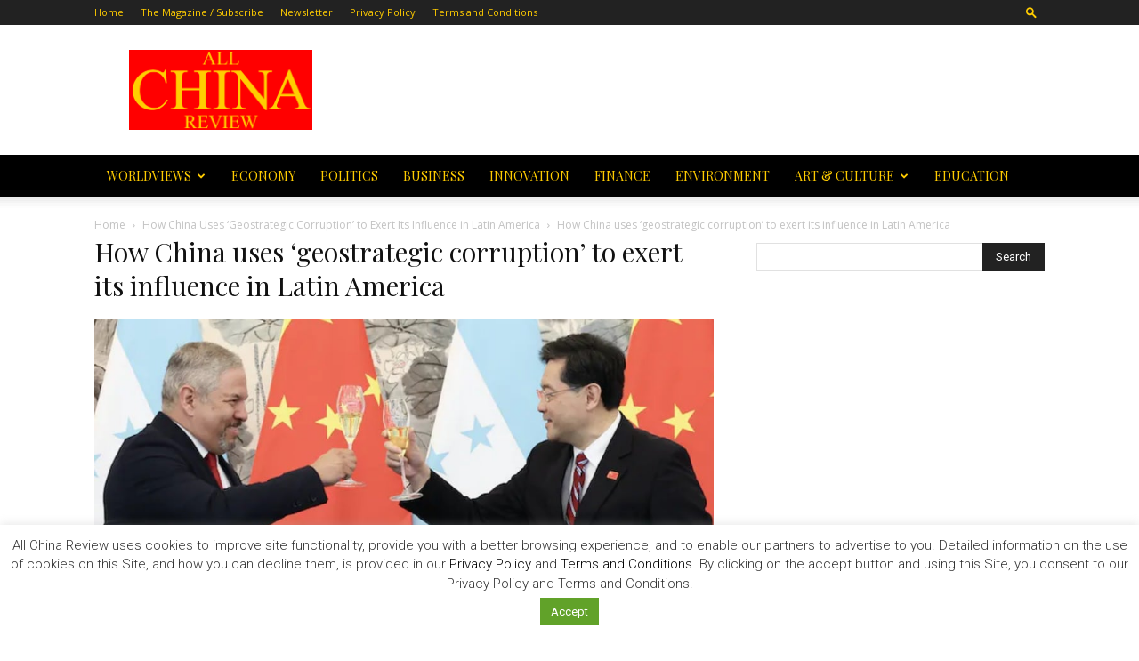

--- FILE ---
content_type: text/html; charset=UTF-8
request_url: https://allchinareview.com/how-china-uses-geostrategic-corruption-to-exert-its-influence-in-latin-america/how-china-uses-geostrategic-corruption-to-exert-its-influence-in-latin-america/
body_size: 29282
content:
<!doctype html >
<!--[if IE 8]>    <html class="ie8" lang="en"> <![endif]-->
<!--[if IE 9]>    <html class="ie9" lang="en"> <![endif]-->
<!--[if gt IE 8]><!--> <html dir="ltr" lang="en-GB" prefix="og: https://ogp.me/ns#"> <!--<![endif]-->
<head>
    
    <meta charset="UTF-8" />
    <meta name="viewport" content="width=device-width, initial-scale=1.0">
    <link rel="pingback" href="https://allchinareview.com/xmlrpc.php" />
    
		<!-- All in One SEO 4.9.3 - aioseo.com -->
		<title>How China uses ‘geostrategic corruption’ to exert its influence in Latin America | All China Review</title>
	<meta name="robots" content="max-image-preview:large" />
	<meta name="author" content="Editor1"/>
	<link rel="canonical" href="https://allchinareview.com/how-china-uses-geostrategic-corruption-to-exert-its-influence-in-latin-america/how-china-uses-geostrategic-corruption-to-exert-its-influence-in-latin-america/" />
	<meta name="generator" content="All in One SEO (AIOSEO) 4.9.3" />
		<meta property="og:locale" content="en_GB" />
		<meta property="og:site_name" content="All China Review | Empowering communication globally" />
		<meta property="og:type" content="article" />
		<meta property="og:title" content="How China uses ‘geostrategic corruption’ to exert its influence in Latin America | All China Review" />
		<meta property="og:url" content="https://allchinareview.com/how-china-uses-geostrategic-corruption-to-exert-its-influence-in-latin-america/how-china-uses-geostrategic-corruption-to-exert-its-influence-in-latin-america/" />
		<meta property="article:published_time" content="2023-05-31T16:16:05+00:00" />
		<meta property="article:modified_time" content="2023-05-31T16:16:23+00:00" />
		<meta name="twitter:card" content="summary" />
		<meta name="twitter:title" content="How China uses ‘geostrategic corruption’ to exert its influence in Latin America | All China Review" />
		<script type="application/ld+json" class="aioseo-schema">
			{"@context":"https:\/\/schema.org","@graph":[{"@type":"BreadcrumbList","@id":"https:\/\/allchinareview.com\/how-china-uses-geostrategic-corruption-to-exert-its-influence-in-latin-america\/how-china-uses-geostrategic-corruption-to-exert-its-influence-in-latin-america\/#breadcrumblist","itemListElement":[{"@type":"ListItem","@id":"https:\/\/allchinareview.com#listItem","position":1,"name":"Home","item":"https:\/\/allchinareview.com","nextItem":{"@type":"ListItem","@id":"https:\/\/allchinareview.com\/how-china-uses-geostrategic-corruption-to-exert-its-influence-in-latin-america\/how-china-uses-geostrategic-corruption-to-exert-its-influence-in-latin-america\/#listItem","name":"How China uses \u2018geostrategic corruption\u2019 to exert its influence in Latin America"}},{"@type":"ListItem","@id":"https:\/\/allchinareview.com\/how-china-uses-geostrategic-corruption-to-exert-its-influence-in-latin-america\/how-china-uses-geostrategic-corruption-to-exert-its-influence-in-latin-america\/#listItem","position":2,"name":"How China uses \u2018geostrategic corruption\u2019 to exert its influence in Latin America","previousItem":{"@type":"ListItem","@id":"https:\/\/allchinareview.com#listItem","name":"Home"}}]},{"@type":"ItemPage","@id":"https:\/\/allchinareview.com\/how-china-uses-geostrategic-corruption-to-exert-its-influence-in-latin-america\/how-china-uses-geostrategic-corruption-to-exert-its-influence-in-latin-america\/#itempage","url":"https:\/\/allchinareview.com\/how-china-uses-geostrategic-corruption-to-exert-its-influence-in-latin-america\/how-china-uses-geostrategic-corruption-to-exert-its-influence-in-latin-america\/","name":"How China uses \u2018geostrategic corruption\u2019 to exert its influence in Latin America | All China Review","inLanguage":"en-GB","isPartOf":{"@id":"https:\/\/allchinareview.com\/#website"},"breadcrumb":{"@id":"https:\/\/allchinareview.com\/how-china-uses-geostrategic-corruption-to-exert-its-influence-in-latin-america\/how-china-uses-geostrategic-corruption-to-exert-its-influence-in-latin-america\/#breadcrumblist"},"author":{"@id":"https:\/\/allchinareview.com\/author\/editor1\/#author"},"creator":{"@id":"https:\/\/allchinareview.com\/author\/editor1\/#author"},"datePublished":"2023-05-31T16:16:05+00:00","dateModified":"2023-05-31T16:16:23+00:00"},{"@type":"Organization","@id":"https:\/\/allchinareview.com\/#organization","name":"All China Review","description":"Empowering communication globally","url":"https:\/\/allchinareview.com\/"},{"@type":"Person","@id":"https:\/\/allchinareview.com\/author\/editor1\/#author","url":"https:\/\/allchinareview.com\/author\/editor1\/","name":"Editor1"},{"@type":"WebSite","@id":"https:\/\/allchinareview.com\/#website","url":"https:\/\/allchinareview.com\/","name":"All China Review","description":"Empowering communication globally","inLanguage":"en-GB","publisher":{"@id":"https:\/\/allchinareview.com\/#organization"}}]}
		</script>
		<!-- All in One SEO -->

<link rel="icon" type="image/png" href="https://allchinareview.com/wp-content/uploads/2014/10/acr-logoFavicon.png"><link rel='dns-prefetch' href='//fonts.googleapis.com' />
<link rel='dns-prefetch' href='//www.googletagmanager.com' />
<link rel="alternate" type="application/rss+xml" title="All China Review &raquo; Feed" href="https://allchinareview.com/feed/" />
<link rel="alternate" type="application/rss+xml" title="All China Review &raquo; Comments Feed" href="https://allchinareview.com/comments/feed/" />
<link rel="alternate" type="application/rss+xml" title="All China Review &raquo; How China uses ‘geostrategic corruption’ to exert its influence in Latin America Comments Feed" href="https://allchinareview.com/how-china-uses-geostrategic-corruption-to-exert-its-influence-in-latin-america/how-china-uses-geostrategic-corruption-to-exert-its-influence-in-latin-america/feed/" />
<script type="text/javascript">
/* <![CDATA[ */
window._wpemojiSettings = {"baseUrl":"https:\/\/s.w.org\/images\/core\/emoji\/15.0.3\/72x72\/","ext":".png","svgUrl":"https:\/\/s.w.org\/images\/core\/emoji\/15.0.3\/svg\/","svgExt":".svg","source":{"concatemoji":"https:\/\/allchinareview.com\/wp-includes\/js\/wp-emoji-release.min.js?ver=6.6.1"}};
/*! This file is auto-generated */
!function(i,n){var o,s,e;function c(e){try{var t={supportTests:e,timestamp:(new Date).valueOf()};sessionStorage.setItem(o,JSON.stringify(t))}catch(e){}}function p(e,t,n){e.clearRect(0,0,e.canvas.width,e.canvas.height),e.fillText(t,0,0);var t=new Uint32Array(e.getImageData(0,0,e.canvas.width,e.canvas.height).data),r=(e.clearRect(0,0,e.canvas.width,e.canvas.height),e.fillText(n,0,0),new Uint32Array(e.getImageData(0,0,e.canvas.width,e.canvas.height).data));return t.every(function(e,t){return e===r[t]})}function u(e,t,n){switch(t){case"flag":return n(e,"\ud83c\udff3\ufe0f\u200d\u26a7\ufe0f","\ud83c\udff3\ufe0f\u200b\u26a7\ufe0f")?!1:!n(e,"\ud83c\uddfa\ud83c\uddf3","\ud83c\uddfa\u200b\ud83c\uddf3")&&!n(e,"\ud83c\udff4\udb40\udc67\udb40\udc62\udb40\udc65\udb40\udc6e\udb40\udc67\udb40\udc7f","\ud83c\udff4\u200b\udb40\udc67\u200b\udb40\udc62\u200b\udb40\udc65\u200b\udb40\udc6e\u200b\udb40\udc67\u200b\udb40\udc7f");case"emoji":return!n(e,"\ud83d\udc26\u200d\u2b1b","\ud83d\udc26\u200b\u2b1b")}return!1}function f(e,t,n){var r="undefined"!=typeof WorkerGlobalScope&&self instanceof WorkerGlobalScope?new OffscreenCanvas(300,150):i.createElement("canvas"),a=r.getContext("2d",{willReadFrequently:!0}),o=(a.textBaseline="top",a.font="600 32px Arial",{});return e.forEach(function(e){o[e]=t(a,e,n)}),o}function t(e){var t=i.createElement("script");t.src=e,t.defer=!0,i.head.appendChild(t)}"undefined"!=typeof Promise&&(o="wpEmojiSettingsSupports",s=["flag","emoji"],n.supports={everything:!0,everythingExceptFlag:!0},e=new Promise(function(e){i.addEventListener("DOMContentLoaded",e,{once:!0})}),new Promise(function(t){var n=function(){try{var e=JSON.parse(sessionStorage.getItem(o));if("object"==typeof e&&"number"==typeof e.timestamp&&(new Date).valueOf()<e.timestamp+604800&&"object"==typeof e.supportTests)return e.supportTests}catch(e){}return null}();if(!n){if("undefined"!=typeof Worker&&"undefined"!=typeof OffscreenCanvas&&"undefined"!=typeof URL&&URL.createObjectURL&&"undefined"!=typeof Blob)try{var e="postMessage("+f.toString()+"("+[JSON.stringify(s),u.toString(),p.toString()].join(",")+"));",r=new Blob([e],{type:"text/javascript"}),a=new Worker(URL.createObjectURL(r),{name:"wpTestEmojiSupports"});return void(a.onmessage=function(e){c(n=e.data),a.terminate(),t(n)})}catch(e){}c(n=f(s,u,p))}t(n)}).then(function(e){for(var t in e)n.supports[t]=e[t],n.supports.everything=n.supports.everything&&n.supports[t],"flag"!==t&&(n.supports.everythingExceptFlag=n.supports.everythingExceptFlag&&n.supports[t]);n.supports.everythingExceptFlag=n.supports.everythingExceptFlag&&!n.supports.flag,n.DOMReady=!1,n.readyCallback=function(){n.DOMReady=!0}}).then(function(){return e}).then(function(){var e;n.supports.everything||(n.readyCallback(),(e=n.source||{}).concatemoji?t(e.concatemoji):e.wpemoji&&e.twemoji&&(t(e.twemoji),t(e.wpemoji)))}))}((window,document),window._wpemojiSettings);
/* ]]> */
</script>
<link rel='stylesheet' id='twb-open-sans-css' href='https://fonts.googleapis.com/css?family=Open+Sans%3A300%2C400%2C500%2C600%2C700%2C800&#038;display=swap&#038;ver=6.6.1' type='text/css' media='all' />
<link rel='stylesheet' id='twb-global-css' href='https://allchinareview.com/wp-content/plugins/form-maker/booster/assets/css/global.css?ver=1.0.0' type='text/css' media='all' />
<style id='wp-emoji-styles-inline-css' type='text/css'>

	img.wp-smiley, img.emoji {
		display: inline !important;
		border: none !important;
		box-shadow: none !important;
		height: 1em !important;
		width: 1em !important;
		margin: 0 0.07em !important;
		vertical-align: -0.1em !important;
		background: none !important;
		padding: 0 !important;
	}
</style>
<link rel='stylesheet' id='aioseo/css/src/vue/standalone/blocks/table-of-contents/global.scss-css' href='https://allchinareview.com/wp-content/plugins/all-in-one-seo-pack/dist/Lite/assets/css/table-of-contents/global.e90f6d47.css?ver=4.9.3' type='text/css' media='all' />
<style id='classic-theme-styles-inline-css' type='text/css'>
/*! This file is auto-generated */
.wp-block-button__link{color:#fff;background-color:#32373c;border-radius:9999px;box-shadow:none;text-decoration:none;padding:calc(.667em + 2px) calc(1.333em + 2px);font-size:1.125em}.wp-block-file__button{background:#32373c;color:#fff;text-decoration:none}
</style>
<style id='global-styles-inline-css' type='text/css'>
:root{--wp--preset--aspect-ratio--square: 1;--wp--preset--aspect-ratio--4-3: 4/3;--wp--preset--aspect-ratio--3-4: 3/4;--wp--preset--aspect-ratio--3-2: 3/2;--wp--preset--aspect-ratio--2-3: 2/3;--wp--preset--aspect-ratio--16-9: 16/9;--wp--preset--aspect-ratio--9-16: 9/16;--wp--preset--color--black: #000000;--wp--preset--color--cyan-bluish-gray: #abb8c3;--wp--preset--color--white: #ffffff;--wp--preset--color--pale-pink: #f78da7;--wp--preset--color--vivid-red: #cf2e2e;--wp--preset--color--luminous-vivid-orange: #ff6900;--wp--preset--color--luminous-vivid-amber: #fcb900;--wp--preset--color--light-green-cyan: #7bdcb5;--wp--preset--color--vivid-green-cyan: #00d084;--wp--preset--color--pale-cyan-blue: #8ed1fc;--wp--preset--color--vivid-cyan-blue: #0693e3;--wp--preset--color--vivid-purple: #9b51e0;--wp--preset--gradient--vivid-cyan-blue-to-vivid-purple: linear-gradient(135deg,rgba(6,147,227,1) 0%,rgb(155,81,224) 100%);--wp--preset--gradient--light-green-cyan-to-vivid-green-cyan: linear-gradient(135deg,rgb(122,220,180) 0%,rgb(0,208,130) 100%);--wp--preset--gradient--luminous-vivid-amber-to-luminous-vivid-orange: linear-gradient(135deg,rgba(252,185,0,1) 0%,rgba(255,105,0,1) 100%);--wp--preset--gradient--luminous-vivid-orange-to-vivid-red: linear-gradient(135deg,rgba(255,105,0,1) 0%,rgb(207,46,46) 100%);--wp--preset--gradient--very-light-gray-to-cyan-bluish-gray: linear-gradient(135deg,rgb(238,238,238) 0%,rgb(169,184,195) 100%);--wp--preset--gradient--cool-to-warm-spectrum: linear-gradient(135deg,rgb(74,234,220) 0%,rgb(151,120,209) 20%,rgb(207,42,186) 40%,rgb(238,44,130) 60%,rgb(251,105,98) 80%,rgb(254,248,76) 100%);--wp--preset--gradient--blush-light-purple: linear-gradient(135deg,rgb(255,206,236) 0%,rgb(152,150,240) 100%);--wp--preset--gradient--blush-bordeaux: linear-gradient(135deg,rgb(254,205,165) 0%,rgb(254,45,45) 50%,rgb(107,0,62) 100%);--wp--preset--gradient--luminous-dusk: linear-gradient(135deg,rgb(255,203,112) 0%,rgb(199,81,192) 50%,rgb(65,88,208) 100%);--wp--preset--gradient--pale-ocean: linear-gradient(135deg,rgb(255,245,203) 0%,rgb(182,227,212) 50%,rgb(51,167,181) 100%);--wp--preset--gradient--electric-grass: linear-gradient(135deg,rgb(202,248,128) 0%,rgb(113,206,126) 100%);--wp--preset--gradient--midnight: linear-gradient(135deg,rgb(2,3,129) 0%,rgb(40,116,252) 100%);--wp--preset--font-size--small: 11px;--wp--preset--font-size--medium: 20px;--wp--preset--font-size--large: 32px;--wp--preset--font-size--x-large: 42px;--wp--preset--font-size--regular: 15px;--wp--preset--font-size--larger: 50px;--wp--preset--spacing--20: 0.44rem;--wp--preset--spacing--30: 0.67rem;--wp--preset--spacing--40: 1rem;--wp--preset--spacing--50: 1.5rem;--wp--preset--spacing--60: 2.25rem;--wp--preset--spacing--70: 3.38rem;--wp--preset--spacing--80: 5.06rem;--wp--preset--shadow--natural: 6px 6px 9px rgba(0, 0, 0, 0.2);--wp--preset--shadow--deep: 12px 12px 50px rgba(0, 0, 0, 0.4);--wp--preset--shadow--sharp: 6px 6px 0px rgba(0, 0, 0, 0.2);--wp--preset--shadow--outlined: 6px 6px 0px -3px rgba(255, 255, 255, 1), 6px 6px rgba(0, 0, 0, 1);--wp--preset--shadow--crisp: 6px 6px 0px rgba(0, 0, 0, 1);}:where(.is-layout-flex){gap: 0.5em;}:where(.is-layout-grid){gap: 0.5em;}body .is-layout-flex{display: flex;}.is-layout-flex{flex-wrap: wrap;align-items: center;}.is-layout-flex > :is(*, div){margin: 0;}body .is-layout-grid{display: grid;}.is-layout-grid > :is(*, div){margin: 0;}:where(.wp-block-columns.is-layout-flex){gap: 2em;}:where(.wp-block-columns.is-layout-grid){gap: 2em;}:where(.wp-block-post-template.is-layout-flex){gap: 1.25em;}:where(.wp-block-post-template.is-layout-grid){gap: 1.25em;}.has-black-color{color: var(--wp--preset--color--black) !important;}.has-cyan-bluish-gray-color{color: var(--wp--preset--color--cyan-bluish-gray) !important;}.has-white-color{color: var(--wp--preset--color--white) !important;}.has-pale-pink-color{color: var(--wp--preset--color--pale-pink) !important;}.has-vivid-red-color{color: var(--wp--preset--color--vivid-red) !important;}.has-luminous-vivid-orange-color{color: var(--wp--preset--color--luminous-vivid-orange) !important;}.has-luminous-vivid-amber-color{color: var(--wp--preset--color--luminous-vivid-amber) !important;}.has-light-green-cyan-color{color: var(--wp--preset--color--light-green-cyan) !important;}.has-vivid-green-cyan-color{color: var(--wp--preset--color--vivid-green-cyan) !important;}.has-pale-cyan-blue-color{color: var(--wp--preset--color--pale-cyan-blue) !important;}.has-vivid-cyan-blue-color{color: var(--wp--preset--color--vivid-cyan-blue) !important;}.has-vivid-purple-color{color: var(--wp--preset--color--vivid-purple) !important;}.has-black-background-color{background-color: var(--wp--preset--color--black) !important;}.has-cyan-bluish-gray-background-color{background-color: var(--wp--preset--color--cyan-bluish-gray) !important;}.has-white-background-color{background-color: var(--wp--preset--color--white) !important;}.has-pale-pink-background-color{background-color: var(--wp--preset--color--pale-pink) !important;}.has-vivid-red-background-color{background-color: var(--wp--preset--color--vivid-red) !important;}.has-luminous-vivid-orange-background-color{background-color: var(--wp--preset--color--luminous-vivid-orange) !important;}.has-luminous-vivid-amber-background-color{background-color: var(--wp--preset--color--luminous-vivid-amber) !important;}.has-light-green-cyan-background-color{background-color: var(--wp--preset--color--light-green-cyan) !important;}.has-vivid-green-cyan-background-color{background-color: var(--wp--preset--color--vivid-green-cyan) !important;}.has-pale-cyan-blue-background-color{background-color: var(--wp--preset--color--pale-cyan-blue) !important;}.has-vivid-cyan-blue-background-color{background-color: var(--wp--preset--color--vivid-cyan-blue) !important;}.has-vivid-purple-background-color{background-color: var(--wp--preset--color--vivid-purple) !important;}.has-black-border-color{border-color: var(--wp--preset--color--black) !important;}.has-cyan-bluish-gray-border-color{border-color: var(--wp--preset--color--cyan-bluish-gray) !important;}.has-white-border-color{border-color: var(--wp--preset--color--white) !important;}.has-pale-pink-border-color{border-color: var(--wp--preset--color--pale-pink) !important;}.has-vivid-red-border-color{border-color: var(--wp--preset--color--vivid-red) !important;}.has-luminous-vivid-orange-border-color{border-color: var(--wp--preset--color--luminous-vivid-orange) !important;}.has-luminous-vivid-amber-border-color{border-color: var(--wp--preset--color--luminous-vivid-amber) !important;}.has-light-green-cyan-border-color{border-color: var(--wp--preset--color--light-green-cyan) !important;}.has-vivid-green-cyan-border-color{border-color: var(--wp--preset--color--vivid-green-cyan) !important;}.has-pale-cyan-blue-border-color{border-color: var(--wp--preset--color--pale-cyan-blue) !important;}.has-vivid-cyan-blue-border-color{border-color: var(--wp--preset--color--vivid-cyan-blue) !important;}.has-vivid-purple-border-color{border-color: var(--wp--preset--color--vivid-purple) !important;}.has-vivid-cyan-blue-to-vivid-purple-gradient-background{background: var(--wp--preset--gradient--vivid-cyan-blue-to-vivid-purple) !important;}.has-light-green-cyan-to-vivid-green-cyan-gradient-background{background: var(--wp--preset--gradient--light-green-cyan-to-vivid-green-cyan) !important;}.has-luminous-vivid-amber-to-luminous-vivid-orange-gradient-background{background: var(--wp--preset--gradient--luminous-vivid-amber-to-luminous-vivid-orange) !important;}.has-luminous-vivid-orange-to-vivid-red-gradient-background{background: var(--wp--preset--gradient--luminous-vivid-orange-to-vivid-red) !important;}.has-very-light-gray-to-cyan-bluish-gray-gradient-background{background: var(--wp--preset--gradient--very-light-gray-to-cyan-bluish-gray) !important;}.has-cool-to-warm-spectrum-gradient-background{background: var(--wp--preset--gradient--cool-to-warm-spectrum) !important;}.has-blush-light-purple-gradient-background{background: var(--wp--preset--gradient--blush-light-purple) !important;}.has-blush-bordeaux-gradient-background{background: var(--wp--preset--gradient--blush-bordeaux) !important;}.has-luminous-dusk-gradient-background{background: var(--wp--preset--gradient--luminous-dusk) !important;}.has-pale-ocean-gradient-background{background: var(--wp--preset--gradient--pale-ocean) !important;}.has-electric-grass-gradient-background{background: var(--wp--preset--gradient--electric-grass) !important;}.has-midnight-gradient-background{background: var(--wp--preset--gradient--midnight) !important;}.has-small-font-size{font-size: var(--wp--preset--font-size--small) !important;}.has-medium-font-size{font-size: var(--wp--preset--font-size--medium) !important;}.has-large-font-size{font-size: var(--wp--preset--font-size--large) !important;}.has-x-large-font-size{font-size: var(--wp--preset--font-size--x-large) !important;}
:where(.wp-block-post-template.is-layout-flex){gap: 1.25em;}:where(.wp-block-post-template.is-layout-grid){gap: 1.25em;}
:where(.wp-block-columns.is-layout-flex){gap: 2em;}:where(.wp-block-columns.is-layout-grid){gap: 2em;}
:root :where(.wp-block-pullquote){font-size: 1.5em;line-height: 1.6;}
</style>
<link rel='stylesheet' id='cookie-law-info-css' href='https://allchinareview.com/wp-content/plugins/cookie-law-info/legacy/public/css/cookie-law-info-public.css?ver=3.3.9.1' type='text/css' media='all' />
<link rel='stylesheet' id='cookie-law-info-gdpr-css' href='https://allchinareview.com/wp-content/plugins/cookie-law-info/legacy/public/css/cookie-law-info-gdpr.css?ver=3.3.9.1' type='text/css' media='all' />
<link rel='stylesheet' id='td-plugin-multi-purpose-css' href='https://allchinareview.com/wp-content/plugins/td-composer/td-multi-purpose/style.css?ver=72f925014dc5642945728092f057897e' type='text/css' media='all' />
<link rel='stylesheet' id='google-fonts-style-css' href='https://fonts.googleapis.com/css?family=Playfair+Display%3A400%2C300%2C700%7CRoboto%3A400%2C600%2C700%2C300%7CPadauk%3A400%2C300%2C700%7COpen+Sans%3A400%2C600%2C700%2C300&#038;display=swap&#038;ver=12.6.6' type='text/css' media='all' />
<link rel='stylesheet' id='td-theme-css' href='https://allchinareview.com/wp-content/themes/Newspaper/style.css?ver=12.6.6' type='text/css' media='all' />
<style id='td-theme-inline-css' type='text/css'>@media (max-width:767px){.td-header-desktop-wrap{display:none}}@media (min-width:767px){.td-header-mobile-wrap{display:none}}</style>
<link rel='stylesheet' id='td-theme-child-css' href='https://allchinareview.com/wp-content/themes/Newspaper-child/style.css?ver=12.6.6c' type='text/css' media='all' />
<link rel='stylesheet' id='wpmu-wpmu-ui-3-min-css-css' href='https://allchinareview.com/wp-content/plugins/popover/inc/external/wpmu-lib/css/wpmu-ui.3.min.css?ver=6.6.1' type='text/css' media='all' />
<link rel='stylesheet' id='wpmu-animate-3-min-css-css' href='https://allchinareview.com/wp-content/plugins/popover/inc/external/wpmu-lib/css/animate.3.min.css?ver=6.6.1' type='text/css' media='all' />
<link rel='stylesheet' id='td-legacy-framework-front-style-css' href='https://allchinareview.com/wp-content/plugins/td-composer/legacy/Newspaper/assets/css/td_legacy_main.css?ver=72f925014dc5642945728092f057897e' type='text/css' media='all' />
<link rel='stylesheet' id='td-standard-pack-framework-front-style-css' href='https://allchinareview.com/wp-content/plugins/td-standard-pack/Newspaper/assets/css/td_standard_pack_main.css?ver=8f2d47acef43f76b1dfa75a39c0fe3df' type='text/css' media='all' />
<link rel='stylesheet' id='tdb_style_cloud_templates_front-css' href='https://allchinareview.com/wp-content/plugins/td-cloud-library/assets/css/tdb_main.css?ver=b379c96c54343541fd8742379a419361' type='text/css' media='all' />
<script type="text/javascript" src="https://allchinareview.com/wp-includes/js/jquery/jquery.min.js?ver=3.7.1" id="jquery-core-js"></script>
<script type="text/javascript" src="https://allchinareview.com/wp-includes/js/jquery/jquery-migrate.min.js?ver=3.4.1" id="jquery-migrate-js"></script>
<script type="text/javascript" src="https://allchinareview.com/wp-content/plugins/form-maker/booster/assets/js/circle-progress.js?ver=1.2.2" id="twb-circle-js"></script>
<script type="text/javascript" id="twb-global-js-extra">
/* <![CDATA[ */
var twb = {"nonce":"7873af01c1","ajax_url":"https:\/\/allchinareview.com\/wp-admin\/admin-ajax.php","plugin_url":"https:\/\/allchinareview.com\/wp-content\/plugins\/form-maker\/booster","href":"https:\/\/allchinareview.com\/wp-admin\/admin.php?page=twb_form-maker"};
var twb = {"nonce":"7873af01c1","ajax_url":"https:\/\/allchinareview.com\/wp-admin\/admin-ajax.php","plugin_url":"https:\/\/allchinareview.com\/wp-content\/plugins\/form-maker\/booster","href":"https:\/\/allchinareview.com\/wp-admin\/admin.php?page=twb_form-maker"};
/* ]]> */
</script>
<script type="text/javascript" src="https://allchinareview.com/wp-content/plugins/form-maker/booster/assets/js/global.js?ver=1.0.0" id="twb-global-js"></script>
<script type="text/javascript" id="cookie-law-info-js-extra">
/* <![CDATA[ */
var Cli_Data = {"nn_cookie_ids":[],"cookielist":[],"non_necessary_cookies":[],"ccpaEnabled":"","ccpaRegionBased":"","ccpaBarEnabled":"","strictlyEnabled":["necessary","obligatoire"],"ccpaType":"gdpr","js_blocking":"1","custom_integration":"","triggerDomRefresh":"","secure_cookies":""};
var cli_cookiebar_settings = {"animate_speed_hide":"500","animate_speed_show":"500","background":"#FFF","border":"#b1a6a6c2","border_on":"","button_1_button_colour":"#61a229","button_1_button_hover":"#4e8221","button_1_link_colour":"#fff","button_1_as_button":"1","button_1_new_win":"","button_2_button_colour":"#333","button_2_button_hover":"#292929","button_2_link_colour":"#444","button_2_as_button":"","button_2_hidebar":"","button_3_button_colour":"#dedfe0","button_3_button_hover":"#b2b2b3","button_3_link_colour":"#333333","button_3_as_button":"1","button_3_new_win":"","button_4_button_colour":"#dedfe0","button_4_button_hover":"#b2b2b3","button_4_link_colour":"#333333","button_4_as_button":"1","button_7_button_colour":"#61a229","button_7_button_hover":"#4e8221","button_7_link_colour":"#fff","button_7_as_button":"1","button_7_new_win":"","font_family":"inherit","header_fix":"","notify_animate_hide":"1","notify_animate_show":"","notify_div_id":"#cookie-law-info-bar","notify_position_horizontal":"right","notify_position_vertical":"bottom","scroll_close":"","scroll_close_reload":"","accept_close_reload":"","reject_close_reload":"","showagain_tab":"","showagain_background":"#fff","showagain_border":"#000","showagain_div_id":"#cookie-law-info-again","showagain_x_position":"100px","text":"#333333","show_once_yn":"","show_once":"10000","logging_on":"","as_popup":"","popup_overlay":"1","bar_heading_text":"","cookie_bar_as":"banner","popup_showagain_position":"bottom-right","widget_position":"left"};
var log_object = {"ajax_url":"https:\/\/allchinareview.com\/wp-admin\/admin-ajax.php"};
/* ]]> */
</script>
<script type="text/javascript" src="https://allchinareview.com/wp-content/plugins/cookie-law-info/legacy/public/js/cookie-law-info-public.js?ver=3.3.9.1" id="cookie-law-info-js"></script>
<script type="text/javascript" src="https://allchinareview.com/wp-content/plugins/itro-popup/scripts/itro-scripts.js?ver=6.6.1" id="itro-scripts-js"></script>
<link rel="https://api.w.org/" href="https://allchinareview.com/wp-json/" /><link rel="alternate" title="JSON" type="application/json" href="https://allchinareview.com/wp-json/wp/v2/media/19430" /><link rel="EditURI" type="application/rsd+xml" title="RSD" href="https://allchinareview.com/xmlrpc.php?rsd" />
<link rel='shortlink' href='https://allchinareview.com/?p=19430' />
<link rel="alternate" title="oEmbed (JSON)" type="application/json+oembed" href="https://allchinareview.com/wp-json/oembed/1.0/embed?url=https%3A%2F%2Fallchinareview.com%2Fhow-china-uses-geostrategic-corruption-to-exert-its-influence-in-latin-america%2Fhow-china-uses-geostrategic-corruption-to-exert-its-influence-in-latin-america%2F" />
<link rel="alternate" title="oEmbed (XML)" type="text/xml+oembed" href="https://allchinareview.com/wp-json/oembed/1.0/embed?url=https%3A%2F%2Fallchinareview.com%2Fhow-china-uses-geostrategic-corruption-to-exert-its-influence-in-latin-america%2Fhow-china-uses-geostrategic-corruption-to-exert-its-influence-in-latin-america%2F&#038;format=xml" />
<link type="text/css" rel="stylesheet" href="https://allchinareview.com/wp-content/plugins/category-specific-rss-feed-menu/wp_cat_rss_style.css" />

		<!-- GA Google Analytics @ https://m0n.co/ga -->
		<script async src="https://www.googletagmanager.com/gtag/js?id=UA-12323218-6"></script>
		<script>
			window.dataLayer = window.dataLayer || [];
			function gtag(){dataLayer.push(arguments);}
			gtag('js', new Date());
			gtag('config', 'UA-12323218-6');
		</script>

	<meta name="generator" content="Site Kit by Google 1.170.0" />    <script>
        window.tdb_global_vars = {"wpRestUrl":"https:\/\/allchinareview.com\/wp-json\/","permalinkStructure":"\/%postname%\/"};
        window.tdb_p_autoload_vars = {"isAjax":false,"isAdminBarShowing":false,"autoloadScrollPercent":20};
    </script>
    
    <style id="tdb-global-colors">:root{--accent-color:#fff}</style>

    
	
<!-- JS generated by theme -->

<script type="text/javascript" id="td-generated-header-js">
    
    

	    var tdBlocksArray = []; //here we store all the items for the current page

	    // td_block class - each ajax block uses a object of this class for requests
	    function tdBlock() {
		    this.id = '';
		    this.block_type = 1; //block type id (1-234 etc)
		    this.atts = '';
		    this.td_column_number = '';
		    this.td_current_page = 1; //
		    this.post_count = 0; //from wp
		    this.found_posts = 0; //from wp
		    this.max_num_pages = 0; //from wp
		    this.td_filter_value = ''; //current live filter value
		    this.is_ajax_running = false;
		    this.td_user_action = ''; // load more or infinite loader (used by the animation)
		    this.header_color = '';
		    this.ajax_pagination_infinite_stop = ''; //show load more at page x
	    }

        // td_js_generator - mini detector
        ( function () {
            var htmlTag = document.getElementsByTagName("html")[0];

	        if ( navigator.userAgent.indexOf("MSIE 10.0") > -1 ) {
                htmlTag.className += ' ie10';
            }

            if ( !!navigator.userAgent.match(/Trident.*rv\:11\./) ) {
                htmlTag.className += ' ie11';
            }

	        if ( navigator.userAgent.indexOf("Edge") > -1 ) {
                htmlTag.className += ' ieEdge';
            }

            if ( /(iPad|iPhone|iPod)/g.test(navigator.userAgent) ) {
                htmlTag.className += ' td-md-is-ios';
            }

            var user_agent = navigator.userAgent.toLowerCase();
            if ( user_agent.indexOf("android") > -1 ) {
                htmlTag.className += ' td-md-is-android';
            }

            if ( -1 !== navigator.userAgent.indexOf('Mac OS X')  ) {
                htmlTag.className += ' td-md-is-os-x';
            }

            if ( /chrom(e|ium)/.test(navigator.userAgent.toLowerCase()) ) {
               htmlTag.className += ' td-md-is-chrome';
            }

            if ( -1 !== navigator.userAgent.indexOf('Firefox') ) {
                htmlTag.className += ' td-md-is-firefox';
            }

            if ( -1 !== navigator.userAgent.indexOf('Safari') && -1 === navigator.userAgent.indexOf('Chrome') ) {
                htmlTag.className += ' td-md-is-safari';
            }

            if( -1 !== navigator.userAgent.indexOf('IEMobile') ){
                htmlTag.className += ' td-md-is-iemobile';
            }

        })();

        var tdLocalCache = {};

        ( function () {
            "use strict";

            tdLocalCache = {
                data: {},
                remove: function (resource_id) {
                    delete tdLocalCache.data[resource_id];
                },
                exist: function (resource_id) {
                    return tdLocalCache.data.hasOwnProperty(resource_id) && tdLocalCache.data[resource_id] !== null;
                },
                get: function (resource_id) {
                    return tdLocalCache.data[resource_id];
                },
                set: function (resource_id, cachedData) {
                    tdLocalCache.remove(resource_id);
                    tdLocalCache.data[resource_id] = cachedData;
                }
            };
        })();

    
    
var td_viewport_interval_list=[{"limitBottom":767,"sidebarWidth":228},{"limitBottom":1018,"sidebarWidth":300},{"limitBottom":1140,"sidebarWidth":324}];
var td_animation_stack_effect="type0";
var tds_animation_stack=true;
var td_animation_stack_specific_selectors=".entry-thumb, img, .td-lazy-img";
var td_animation_stack_general_selectors=".td-animation-stack img, .td-animation-stack .entry-thumb, .post img, .td-animation-stack .td-lazy-img";
var tds_general_modal_image="yes";
var tdc_is_installed="yes";
var td_ajax_url="https:\/\/allchinareview.com\/wp-admin\/admin-ajax.php?td_theme_name=Newspaper&v=12.6.6";
var td_get_template_directory_uri="https:\/\/allchinareview.com\/wp-content\/plugins\/td-composer\/legacy\/common";
var tds_snap_menu="";
var tds_logo_on_sticky="";
var tds_header_style="";
var td_please_wait="Please wait...";
var td_email_user_pass_incorrect="User or password incorrect!";
var td_email_user_incorrect="Email or username incorrect!";
var td_email_incorrect="Email incorrect!";
var td_user_incorrect="Username incorrect!";
var td_email_user_empty="Email or username empty!";
var td_pass_empty="Pass empty!";
var td_pass_pattern_incorrect="Invalid Pass Pattern!";
var td_retype_pass_incorrect="Retyped Pass incorrect!";
var tds_more_articles_on_post_enable="";
var tds_more_articles_on_post_time_to_wait="";
var tds_more_articles_on_post_pages_distance_from_top=0;
var tds_captcha="";
var tds_theme_color_site_wide="#000000";
var tds_smart_sidebar="";
var tdThemeName="Newspaper";
var tdThemeNameWl="Newspaper";
var td_magnific_popup_translation_tPrev="Previous (Left arrow key)";
var td_magnific_popup_translation_tNext="Next (Right arrow key)";
var td_magnific_popup_translation_tCounter="%curr% of %total%";
var td_magnific_popup_translation_ajax_tError="The content from %url% could not be loaded.";
var td_magnific_popup_translation_image_tError="The image #%curr% could not be loaded.";
var tdBlockNonce="e2df7f6cf1";
var tdMobileMenu="enabled";
var tdMobileSearch="enabled";
var tdDateNamesI18n={"month_names":["January","February","March","April","May","June","July","August","September","October","November","December"],"month_names_short":["Jan","Feb","Mar","Apr","May","Jun","Jul","Aug","Sep","Oct","Nov","Dec"],"day_names":["Sunday","Monday","Tuesday","Wednesday","Thursday","Friday","Saturday"],"day_names_short":["Sun","Mon","Tue","Wed","Thu","Fri","Sat"]};
var tdb_modal_confirm="Save";
var tdb_modal_cancel="Cancel";
var tdb_modal_confirm_alt="Yes";
var tdb_modal_cancel_alt="No";
var td_deploy_mode="deploy";
var td_ad_background_click_link="";
var td_ad_background_click_target="";
</script>


<!-- Header style compiled by theme -->

<style>ul.sf-menu>.menu-item>a{font-family:"Playfair Display";font-weight:normal}.sf-menu ul .menu-item a{font-weight:normal}.td-page-title,.td-category-title-holder .td-page-title{font-family:"Playfair Display"}.td-page-content h2,.wpb_text_column h2{font-family:Padauk}:root{--td_theme_color:#000000;--td_slider_text:rgba(0,0,0,0.7);--td_header_color:#000000;--td_text_header_color:#ffcb29;--td_mobile_menu_color:#ff0000;--td_mobile_gradient_one_mob:#000000;--td_mobile_gradient_two_mob:#000000;--td_mobile_text_active_color:#ffcc00;--td_login_gradient_one:rgba(0,0,0,0.8);--td_login_gradient_two:rgba(2,1,0,0.8)}.td-header-style-12 .td-header-menu-wrap-full,.td-header-style-12 .td-affix,.td-grid-style-1.td-hover-1 .td-big-grid-post:hover .td-post-category,.td-grid-style-5.td-hover-1 .td-big-grid-post:hover .td-post-category,.td_category_template_3 .td-current-sub-category,.td_category_template_8 .td-category-header .td-category a.td-current-sub-category,.td_category_template_4 .td-category-siblings .td-category a:hover,.td_block_big_grid_9.td-grid-style-1 .td-post-category,.td_block_big_grid_9.td-grid-style-5 .td-post-category,.td-grid-style-6.td-hover-1 .td-module-thumb:after,.tdm-menu-active-style5 .td-header-menu-wrap .sf-menu>.current-menu-item>a,.tdm-menu-active-style5 .td-header-menu-wrap .sf-menu>.current-menu-ancestor>a,.tdm-menu-active-style5 .td-header-menu-wrap .sf-menu>.current-category-ancestor>a,.tdm-menu-active-style5 .td-header-menu-wrap .sf-menu>li>a:hover,.tdm-menu-active-style5 .td-header-menu-wrap .sf-menu>.sfHover>a{background-color:#000000}.td_mega_menu_sub_cats .cur-sub-cat,.td-mega-span h3 a:hover,.td_mod_mega_menu:hover .entry-title a,.header-search-wrap .result-msg a:hover,.td-header-top-menu .td-drop-down-search .td_module_wrap:hover .entry-title a,.td-header-top-menu .td-icon-search:hover,.td-header-wrap .result-msg a:hover,.top-header-menu li a:hover,.top-header-menu .current-menu-item>a,.top-header-menu .current-menu-ancestor>a,.top-header-menu .current-category-ancestor>a,.td-social-icon-wrap>a:hover,.td-header-sp-top-widget .td-social-icon-wrap a:hover,.td_mod_related_posts:hover h3>a,.td-post-template-11 .td-related-title .td-related-left:hover,.td-post-template-11 .td-related-title .td-related-right:hover,.td-post-template-11 .td-related-title .td-cur-simple-item,.td-post-template-11 .td_block_related_posts .td-next-prev-wrap a:hover,.td-category-header .td-pulldown-category-filter-link:hover,.td-category-siblings .td-subcat-dropdown a:hover,.td-category-siblings .td-subcat-dropdown a.td-current-sub-category,.footer-text-wrap .footer-email-wrap a,.footer-social-wrap a:hover,.td_module_17 .td-read-more a:hover,.td_module_18 .td-read-more a:hover,.td_module_19 .td-post-author-name a:hover,.td-pulldown-syle-2 .td-subcat-dropdown:hover .td-subcat-more span,.td-pulldown-syle-2 .td-subcat-dropdown:hover .td-subcat-more i,.td-pulldown-syle-3 .td-subcat-dropdown:hover .td-subcat-more span,.td-pulldown-syle-3 .td-subcat-dropdown:hover .td-subcat-more i,.tdm-menu-active-style3 .tdm-header.td-header-wrap .sf-menu>.current-category-ancestor>a,.tdm-menu-active-style3 .tdm-header.td-header-wrap .sf-menu>.current-menu-ancestor>a,.tdm-menu-active-style3 .tdm-header.td-header-wrap .sf-menu>.current-menu-item>a,.tdm-menu-active-style3 .tdm-header.td-header-wrap .sf-menu>.sfHover>a,.tdm-menu-active-style3 .tdm-header.td-header-wrap .sf-menu>li>a:hover{color:#000000}.td-mega-menu-page .wpb_content_element ul li a:hover,.td-theme-wrap .td-aj-search-results .td_module_wrap:hover .entry-title a,.td-theme-wrap .header-search-wrap .result-msg a:hover{color:#000000!important}.td_category_template_8 .td-category-header .td-category a.td-current-sub-category,.td_category_template_4 .td-category-siblings .td-category a:hover,.tdm-menu-active-style4 .tdm-header .sf-menu>.current-menu-item>a,.tdm-menu-active-style4 .tdm-header .sf-menu>.current-menu-ancestor>a,.tdm-menu-active-style4 .tdm-header .sf-menu>.current-category-ancestor>a,.tdm-menu-active-style4 .tdm-header .sf-menu>li>a:hover,.tdm-menu-active-style4 .tdm-header .sf-menu>.sfHover>a{border-color:#000000}.td-header-top-menu,.td-header-top-menu a,.td-header-wrap .td-header-top-menu-full .td-header-top-menu,.td-header-wrap .td-header-top-menu-full a,.td-header-style-8 .td-header-top-menu,.td-header-style-8 .td-header-top-menu a,.td-header-top-menu .td-drop-down-search .entry-title a{color:#ffcc00}.top-header-menu .current-menu-item>a,.top-header-menu .current-menu-ancestor>a,.top-header-menu .current-category-ancestor>a,.top-header-menu li a:hover,.td-header-sp-top-widget .td-icon-search:hover{color:#ffffff}.td-header-wrap .td-header-menu-wrap-full,.td-header-menu-wrap.td-affix,.td-header-style-3 .td-header-main-menu,.td-header-style-3 .td-affix .td-header-main-menu,.td-header-style-4 .td-header-main-menu,.td-header-style-4 .td-affix .td-header-main-menu,.td-header-style-8 .td-header-menu-wrap.td-affix,.td-header-style-8 .td-header-top-menu-full{background-color:#000000}.td-boxed-layout .td-header-style-3 .td-header-menu-wrap,.td-boxed-layout .td-header-style-4 .td-header-menu-wrap,.td-header-style-3 .td_stretch_content .td-header-menu-wrap,.td-header-style-4 .td_stretch_content .td-header-menu-wrap{background-color:#000000!important}@media (min-width:1019px){.td-header-style-1 .td-header-sp-recs,.td-header-style-1 .td-header-sp-logo{margin-bottom:28px}}@media (min-width:768px) and (max-width:1018px){.td-header-style-1 .td-header-sp-recs,.td-header-style-1 .td-header-sp-logo{margin-bottom:14px}}.td-header-style-7 .td-header-top-menu{border-bottom:none}.td-header-wrap .td-header-menu-wrap .sf-menu>li>a,.td-header-wrap .td-header-menu-social .td-social-icon-wrap a,.td-header-style-4 .td-header-menu-social .td-social-icon-wrap i,.td-header-style-5 .td-header-menu-social .td-social-icon-wrap i,.td-header-style-6 .td-header-menu-social .td-social-icon-wrap i,.td-header-style-12 .td-header-menu-social .td-social-icon-wrap i,.td-header-wrap .header-search-wrap #td-header-search-button .td-icon-search{color:#ffcc00}.td-header-wrap .td-header-menu-social+.td-search-wrapper #td-header-search-button:before{background-color:#ffcc00}ul.sf-menu>.td-menu-item>a,.td-theme-wrap .td-header-menu-social{font-family:"Playfair Display";font-weight:normal}.sf-menu ul .td-menu-item a{font-weight:normal}.td-affix .sf-menu>.current-menu-item>a:after,.td-affix .sf-menu>.current-menu-ancestor>a:after,.td-affix .sf-menu>.current-category-ancestor>a:after,.td-affix .sf-menu>li:hover>a:after,.td-affix .sf-menu>.sfHover>a:after,.td-header-wrap .td-affix .black-menu .sf-menu>li>a:hover,.td-header-wrap .td-affix .black-menu .sf-menu>.current-menu-ancestor>a,.td-header-wrap .td-affix .black-menu .sf-menu>.sfHover>a,.td-affix .header-search-wrap .td-drop-down-search:after,.td-affix .header-search-wrap .td-drop-down-search .btn:hover,.td-header-wrap .td-affix .black-menu .sf-menu>.current-menu-item>a,.td-header-wrap .td-affix .black-menu .sf-menu>.current-menu-ancestor>a,.td-header-wrap .td-affix .black-menu .sf-menu>.current-category-ancestor>a,.tdm-menu-active-style5 .tdm-header .td-header-menu-wrap.td-affix .sf-menu>.current-menu-item>a,.tdm-menu-active-style5 .tdm-header .td-header-menu-wrap.td-affix .sf-menu>.current-menu-ancestor>a,.tdm-menu-active-style5 .tdm-header .td-header-menu-wrap.td-affix .sf-menu>.current-category-ancestor>a,.tdm-menu-active-style5 .tdm-header .td-header-menu-wrap.td-affix .sf-menu>li>a:hover,.tdm-menu-active-style5 .tdm-header .td-header-menu-wrap.td-affix .sf-menu>.sfHover>a{background-color:#ffcc00}.td-affix .header-search-wrap .td-drop-down-search:before{border-color:transparent transparent #ffcc00 transparent}.tdm-menu-active-style4 .tdm-header .td-affix .sf-menu>.current-menu-item>a,.tdm-menu-active-style4 .tdm-header .td-affix .sf-menu>.current-menu-ancestor>a,.tdm-menu-active-style4 .tdm-header .td-affix .sf-menu>.current-category-ancestor>a,.tdm-menu-active-style4 .tdm-header .td-affix .sf-menu>li>a:hover,.tdm-menu-active-style4 .tdm-header .td-affix .sf-menu>.sfHover>a{border-color:#ffcc00}.td-theme-wrap .td-affix .sf-menu ul .td-menu-item>a:hover,.td-theme-wrap .td-affix .sf-menu ul .sfHover>a,.td-theme-wrap .td-affix .sf-menu ul .current-menu-ancestor>a,.td-theme-wrap .td-affix .sf-menu ul .current-category-ancestor>a,.td-theme-wrap .td-affix .sf-menu ul .current-menu-item>a,.tdm-menu-active-style3 .tdm-header .td-affix .sf-menu>.current-menu-item>a,.tdm-menu-active-style3 .tdm-header .td-affix .sf-menu>.current-menu-ancestor>a,.tdm-menu-active-style3 .tdm-header .td-affix .sf-menu>.current-category-ancestor>a,.tdm-menu-active-style3 .tdm-header .td-affix .sf-menu>li>a:hover,.tdm-menu-active-style3 .tdm-header .td-affix .sf-menu>.sfHover>a{color:#ffcc00}.td-theme-wrap .td_mod_mega_menu:hover .entry-title a,.td-theme-wrap .sf-menu .td_mega_menu_sub_cats .cur-sub-cat{color:#ffcc00}.td-theme-wrap .sf-menu .td-mega-menu .td-post-category:hover,.td-theme-wrap .td-mega-menu .td-next-prev-wrap a:hover{background-color:#ffcc00}.td-theme-wrap .td-mega-menu .td-next-prev-wrap a:hover{border-color:#ffcc00}.td-theme-wrap .header-search-wrap .td-drop-down-search .btn:hover,.td-theme-wrap .td-aj-search-results .td_module_wrap:hover .entry-title a,.td-theme-wrap .header-search-wrap .result-msg a:hover{color:#ffcc00!important}.td-theme-wrap .sf-menu .td-normal-menu .td-menu-item>a:hover,.td-theme-wrap .sf-menu .td-normal-menu .sfHover>a,.td-theme-wrap .sf-menu .td-normal-menu .current-menu-ancestor>a,.td-theme-wrap .sf-menu .td-normal-menu .current-category-ancestor>a,.td-theme-wrap .sf-menu .td-normal-menu .current-menu-item>a{color:#ffcc00}.td-footer-wrapper .block-title>span,.td-footer-wrapper .block-title>a,.td-footer-wrapper .widgettitle,.td-theme-wrap .td-footer-wrapper .td-container .td-block-title>*,.td-theme-wrap .td-footer-wrapper .td_block_template_6 .td-block-title:before{color:#ffcc00}.block-title>span,.block-title>a,.widgettitle,body .td-trending-now-title,.wpb_tabs li a,.vc_tta-container .vc_tta-color-grey.vc_tta-tabs-position-top.vc_tta-style-classic .vc_tta-tabs-container .vc_tta-tab>a,.td-theme-wrap .td-related-title a,.woocommerce div.product .woocommerce-tabs ul.tabs li a,.woocommerce .product .products h2:not(.woocommerce-loop-product__title),.td-theme-wrap .td-block-title{font-family:"Playfair Display"}.td_module_wrap .td-module-title{font-family:"Playfair Display"}.td_block_trending_now .entry-title,.td-theme-slider .td-module-title,.td-big-grid-post .entry-title{font-family:"Playfair Display"}.post .td-post-header .entry-title{font-family:"Playfair Display"}.td-post-content h2{font-family:Roboto;font-size:18px;font-weight:bold}.td-post-content h3{font-family:Roboto;font-size:14px;font-weight:bold}.footer-text-wrap{font-weight:normal}.td-sub-footer-copy{font-weight:normal}.td-sub-footer-menu ul li a{font-weight:normal}ul.sf-menu>.menu-item>a{font-family:"Playfair Display";font-weight:normal}.sf-menu ul .menu-item a{font-weight:normal}.td-page-title,.td-category-title-holder .td-page-title{font-family:"Playfair Display"}.td-page-content h2,.wpb_text_column h2{font-family:Padauk}:root{--td_theme_color:#000000;--td_slider_text:rgba(0,0,0,0.7);--td_header_color:#000000;--td_text_header_color:#ffcb29;--td_mobile_menu_color:#ff0000;--td_mobile_gradient_one_mob:#000000;--td_mobile_gradient_two_mob:#000000;--td_mobile_text_active_color:#ffcc00;--td_login_gradient_one:rgba(0,0,0,0.8);--td_login_gradient_two:rgba(2,1,0,0.8)}.td-header-style-12 .td-header-menu-wrap-full,.td-header-style-12 .td-affix,.td-grid-style-1.td-hover-1 .td-big-grid-post:hover .td-post-category,.td-grid-style-5.td-hover-1 .td-big-grid-post:hover .td-post-category,.td_category_template_3 .td-current-sub-category,.td_category_template_8 .td-category-header .td-category a.td-current-sub-category,.td_category_template_4 .td-category-siblings .td-category a:hover,.td_block_big_grid_9.td-grid-style-1 .td-post-category,.td_block_big_grid_9.td-grid-style-5 .td-post-category,.td-grid-style-6.td-hover-1 .td-module-thumb:after,.tdm-menu-active-style5 .td-header-menu-wrap .sf-menu>.current-menu-item>a,.tdm-menu-active-style5 .td-header-menu-wrap .sf-menu>.current-menu-ancestor>a,.tdm-menu-active-style5 .td-header-menu-wrap .sf-menu>.current-category-ancestor>a,.tdm-menu-active-style5 .td-header-menu-wrap .sf-menu>li>a:hover,.tdm-menu-active-style5 .td-header-menu-wrap .sf-menu>.sfHover>a{background-color:#000000}.td_mega_menu_sub_cats .cur-sub-cat,.td-mega-span h3 a:hover,.td_mod_mega_menu:hover .entry-title a,.header-search-wrap .result-msg a:hover,.td-header-top-menu .td-drop-down-search .td_module_wrap:hover .entry-title a,.td-header-top-menu .td-icon-search:hover,.td-header-wrap .result-msg a:hover,.top-header-menu li a:hover,.top-header-menu .current-menu-item>a,.top-header-menu .current-menu-ancestor>a,.top-header-menu .current-category-ancestor>a,.td-social-icon-wrap>a:hover,.td-header-sp-top-widget .td-social-icon-wrap a:hover,.td_mod_related_posts:hover h3>a,.td-post-template-11 .td-related-title .td-related-left:hover,.td-post-template-11 .td-related-title .td-related-right:hover,.td-post-template-11 .td-related-title .td-cur-simple-item,.td-post-template-11 .td_block_related_posts .td-next-prev-wrap a:hover,.td-category-header .td-pulldown-category-filter-link:hover,.td-category-siblings .td-subcat-dropdown a:hover,.td-category-siblings .td-subcat-dropdown a.td-current-sub-category,.footer-text-wrap .footer-email-wrap a,.footer-social-wrap a:hover,.td_module_17 .td-read-more a:hover,.td_module_18 .td-read-more a:hover,.td_module_19 .td-post-author-name a:hover,.td-pulldown-syle-2 .td-subcat-dropdown:hover .td-subcat-more span,.td-pulldown-syle-2 .td-subcat-dropdown:hover .td-subcat-more i,.td-pulldown-syle-3 .td-subcat-dropdown:hover .td-subcat-more span,.td-pulldown-syle-3 .td-subcat-dropdown:hover .td-subcat-more i,.tdm-menu-active-style3 .tdm-header.td-header-wrap .sf-menu>.current-category-ancestor>a,.tdm-menu-active-style3 .tdm-header.td-header-wrap .sf-menu>.current-menu-ancestor>a,.tdm-menu-active-style3 .tdm-header.td-header-wrap .sf-menu>.current-menu-item>a,.tdm-menu-active-style3 .tdm-header.td-header-wrap .sf-menu>.sfHover>a,.tdm-menu-active-style3 .tdm-header.td-header-wrap .sf-menu>li>a:hover{color:#000000}.td-mega-menu-page .wpb_content_element ul li a:hover,.td-theme-wrap .td-aj-search-results .td_module_wrap:hover .entry-title a,.td-theme-wrap .header-search-wrap .result-msg a:hover{color:#000000!important}.td_category_template_8 .td-category-header .td-category a.td-current-sub-category,.td_category_template_4 .td-category-siblings .td-category a:hover,.tdm-menu-active-style4 .tdm-header .sf-menu>.current-menu-item>a,.tdm-menu-active-style4 .tdm-header .sf-menu>.current-menu-ancestor>a,.tdm-menu-active-style4 .tdm-header .sf-menu>.current-category-ancestor>a,.tdm-menu-active-style4 .tdm-header .sf-menu>li>a:hover,.tdm-menu-active-style4 .tdm-header .sf-menu>.sfHover>a{border-color:#000000}.td-header-top-menu,.td-header-top-menu a,.td-header-wrap .td-header-top-menu-full .td-header-top-menu,.td-header-wrap .td-header-top-menu-full a,.td-header-style-8 .td-header-top-menu,.td-header-style-8 .td-header-top-menu a,.td-header-top-menu .td-drop-down-search .entry-title a{color:#ffcc00}.top-header-menu .current-menu-item>a,.top-header-menu .current-menu-ancestor>a,.top-header-menu .current-category-ancestor>a,.top-header-menu li a:hover,.td-header-sp-top-widget .td-icon-search:hover{color:#ffffff}.td-header-wrap .td-header-menu-wrap-full,.td-header-menu-wrap.td-affix,.td-header-style-3 .td-header-main-menu,.td-header-style-3 .td-affix .td-header-main-menu,.td-header-style-4 .td-header-main-menu,.td-header-style-4 .td-affix .td-header-main-menu,.td-header-style-8 .td-header-menu-wrap.td-affix,.td-header-style-8 .td-header-top-menu-full{background-color:#000000}.td-boxed-layout .td-header-style-3 .td-header-menu-wrap,.td-boxed-layout .td-header-style-4 .td-header-menu-wrap,.td-header-style-3 .td_stretch_content .td-header-menu-wrap,.td-header-style-4 .td_stretch_content .td-header-menu-wrap{background-color:#000000!important}@media (min-width:1019px){.td-header-style-1 .td-header-sp-recs,.td-header-style-1 .td-header-sp-logo{margin-bottom:28px}}@media (min-width:768px) and (max-width:1018px){.td-header-style-1 .td-header-sp-recs,.td-header-style-1 .td-header-sp-logo{margin-bottom:14px}}.td-header-style-7 .td-header-top-menu{border-bottom:none}.td-header-wrap .td-header-menu-wrap .sf-menu>li>a,.td-header-wrap .td-header-menu-social .td-social-icon-wrap a,.td-header-style-4 .td-header-menu-social .td-social-icon-wrap i,.td-header-style-5 .td-header-menu-social .td-social-icon-wrap i,.td-header-style-6 .td-header-menu-social .td-social-icon-wrap i,.td-header-style-12 .td-header-menu-social .td-social-icon-wrap i,.td-header-wrap .header-search-wrap #td-header-search-button .td-icon-search{color:#ffcc00}.td-header-wrap .td-header-menu-social+.td-search-wrapper #td-header-search-button:before{background-color:#ffcc00}ul.sf-menu>.td-menu-item>a,.td-theme-wrap .td-header-menu-social{font-family:"Playfair Display";font-weight:normal}.sf-menu ul .td-menu-item a{font-weight:normal}.td-affix .sf-menu>.current-menu-item>a:after,.td-affix .sf-menu>.current-menu-ancestor>a:after,.td-affix .sf-menu>.current-category-ancestor>a:after,.td-affix .sf-menu>li:hover>a:after,.td-affix .sf-menu>.sfHover>a:after,.td-header-wrap .td-affix .black-menu .sf-menu>li>a:hover,.td-header-wrap .td-affix .black-menu .sf-menu>.current-menu-ancestor>a,.td-header-wrap .td-affix .black-menu .sf-menu>.sfHover>a,.td-affix .header-search-wrap .td-drop-down-search:after,.td-affix .header-search-wrap .td-drop-down-search .btn:hover,.td-header-wrap .td-affix .black-menu .sf-menu>.current-menu-item>a,.td-header-wrap .td-affix .black-menu .sf-menu>.current-menu-ancestor>a,.td-header-wrap .td-affix .black-menu .sf-menu>.current-category-ancestor>a,.tdm-menu-active-style5 .tdm-header .td-header-menu-wrap.td-affix .sf-menu>.current-menu-item>a,.tdm-menu-active-style5 .tdm-header .td-header-menu-wrap.td-affix .sf-menu>.current-menu-ancestor>a,.tdm-menu-active-style5 .tdm-header .td-header-menu-wrap.td-affix .sf-menu>.current-category-ancestor>a,.tdm-menu-active-style5 .tdm-header .td-header-menu-wrap.td-affix .sf-menu>li>a:hover,.tdm-menu-active-style5 .tdm-header .td-header-menu-wrap.td-affix .sf-menu>.sfHover>a{background-color:#ffcc00}.td-affix .header-search-wrap .td-drop-down-search:before{border-color:transparent transparent #ffcc00 transparent}.tdm-menu-active-style4 .tdm-header .td-affix .sf-menu>.current-menu-item>a,.tdm-menu-active-style4 .tdm-header .td-affix .sf-menu>.current-menu-ancestor>a,.tdm-menu-active-style4 .tdm-header .td-affix .sf-menu>.current-category-ancestor>a,.tdm-menu-active-style4 .tdm-header .td-affix .sf-menu>li>a:hover,.tdm-menu-active-style4 .tdm-header .td-affix .sf-menu>.sfHover>a{border-color:#ffcc00}.td-theme-wrap .td-affix .sf-menu ul .td-menu-item>a:hover,.td-theme-wrap .td-affix .sf-menu ul .sfHover>a,.td-theme-wrap .td-affix .sf-menu ul .current-menu-ancestor>a,.td-theme-wrap .td-affix .sf-menu ul .current-category-ancestor>a,.td-theme-wrap .td-affix .sf-menu ul .current-menu-item>a,.tdm-menu-active-style3 .tdm-header .td-affix .sf-menu>.current-menu-item>a,.tdm-menu-active-style3 .tdm-header .td-affix .sf-menu>.current-menu-ancestor>a,.tdm-menu-active-style3 .tdm-header .td-affix .sf-menu>.current-category-ancestor>a,.tdm-menu-active-style3 .tdm-header .td-affix .sf-menu>li>a:hover,.tdm-menu-active-style3 .tdm-header .td-affix .sf-menu>.sfHover>a{color:#ffcc00}.td-theme-wrap .td_mod_mega_menu:hover .entry-title a,.td-theme-wrap .sf-menu .td_mega_menu_sub_cats .cur-sub-cat{color:#ffcc00}.td-theme-wrap .sf-menu .td-mega-menu .td-post-category:hover,.td-theme-wrap .td-mega-menu .td-next-prev-wrap a:hover{background-color:#ffcc00}.td-theme-wrap .td-mega-menu .td-next-prev-wrap a:hover{border-color:#ffcc00}.td-theme-wrap .header-search-wrap .td-drop-down-search .btn:hover,.td-theme-wrap .td-aj-search-results .td_module_wrap:hover .entry-title a,.td-theme-wrap .header-search-wrap .result-msg a:hover{color:#ffcc00!important}.td-theme-wrap .sf-menu .td-normal-menu .td-menu-item>a:hover,.td-theme-wrap .sf-menu .td-normal-menu .sfHover>a,.td-theme-wrap .sf-menu .td-normal-menu .current-menu-ancestor>a,.td-theme-wrap .sf-menu .td-normal-menu .current-category-ancestor>a,.td-theme-wrap .sf-menu .td-normal-menu .current-menu-item>a{color:#ffcc00}.td-footer-wrapper .block-title>span,.td-footer-wrapper .block-title>a,.td-footer-wrapper .widgettitle,.td-theme-wrap .td-footer-wrapper .td-container .td-block-title>*,.td-theme-wrap .td-footer-wrapper .td_block_template_6 .td-block-title:before{color:#ffcc00}.block-title>span,.block-title>a,.widgettitle,body .td-trending-now-title,.wpb_tabs li a,.vc_tta-container .vc_tta-color-grey.vc_tta-tabs-position-top.vc_tta-style-classic .vc_tta-tabs-container .vc_tta-tab>a,.td-theme-wrap .td-related-title a,.woocommerce div.product .woocommerce-tabs ul.tabs li a,.woocommerce .product .products h2:not(.woocommerce-loop-product__title),.td-theme-wrap .td-block-title{font-family:"Playfair Display"}.td_module_wrap .td-module-title{font-family:"Playfair Display"}.td_block_trending_now .entry-title,.td-theme-slider .td-module-title,.td-big-grid-post .entry-title{font-family:"Playfair Display"}.post .td-post-header .entry-title{font-family:"Playfair Display"}.td-post-content h2{font-family:Roboto;font-size:18px;font-weight:bold}.td-post-content h3{font-family:Roboto;font-size:14px;font-weight:bold}.footer-text-wrap{font-weight:normal}.td-sub-footer-copy{font-weight:normal}.td-sub-footer-menu ul li a{font-weight:normal}</style>

<script data-ad-client="ca-pub-8995870571002750" async src="https://pagead2.googlesyndication.com/pagead/js/adsbygoogle.js"></script>
<meta name="cf-2fa-verify" content="eedccd6d523e894">



<!-- Google Tag Manager -->
<script>(function(w,d,s,l,i){w[l]=w[l]||[];w[l].push({'gtm.start':
new Date().getTime(),event:'gtm.js'});var f=d.getElementsByTagName(s)[0],
j=d.createElement(s),dl=l!='dataLayer'?'&l='+l:'';j.async=true;j.src=
'https://www.googletagmanager.com/gtm.js?id='+i+dl;f.parentNode.insertBefore(j,f);
})(window,document,'script','dataLayer','GTM-5T432ZW');</script>
<!-- End Google Tag Manager -->


<script type="application/ld+json">
    {
        "@context": "https://schema.org",
        "@type": "BreadcrumbList",
        "itemListElement": [
            {
                "@type": "ListItem",
                "position": 1,
                "item": {
                    "@type": "WebSite",
                    "@id": "https://allchinareview.com/",
                    "name": "Home"
                }
            },
            {
                "@type": "ListItem",
                "position": 2,
                    "item": {
                    "@type": "WebPage",
                    "@id": "https://allchinareview.com/how-china-uses-geostrategic-corruption-to-exert-its-influence-in-latin-america/",
                    "name": "How China Uses ‘Geostrategic Corruption’ to Exert Its Influence in Latin America"
                }
            }
            ,{
                "@type": "ListItem",
                "position": 3,
                    "item": {
                    "@type": "WebPage",
                    "@id": "",
                    "name": "How China uses ‘geostrategic corruption’ to exert its influence in Latin America"                                
                }
            }    
        ]
    }
</script>
		<style type="text/css" id="wp-custom-css">
			body.single-post p
body.single-post p span {
	font-size: 11pt !important;
}
h1, h2, h3, h4, h5, h6 {
	font-family: Verdana, sans-serif;
}
.code-block.code-block-1 {
    display: none !important;
}
a.td-main-logo img {
    width: auto;
}		</style>
		
<!-- Button style compiled by theme -->

<style>.tdm-btn-style1{background-color:#000000}.tdm-btn-style2:before{border-color:#000000}.tdm-btn-style2{color:#000000}.tdm-btn-style3{-webkit-box-shadow:0 2px 16px #000000;-moz-box-shadow:0 2px 16px #000000;box-shadow:0 2px 16px #000000}.tdm-btn-style3:hover{-webkit-box-shadow:0 4px 26px #000000;-moz-box-shadow:0 4px 26px #000000;box-shadow:0 4px 26px #000000}</style>

	<style id="tdw-css-placeholder">.fine{}</style></head>

<body data-rsssl=1 class="attachment attachment-template-default single single-attachment postid-19430 attachmentid-19430 attachment-jpeg td-standard-pack how-china-uses-geostrategic-corruption-to-exert-its-influence-in-latin-america global-block-template-1 td-animation-stack-type0 td-full-layout" itemscope="itemscope" itemtype="https://schema.org/WebPage">

<!-- Google Tag Manager (noscript) -->
<noscript><iframe src="https://www.googletagmanager.com/ns.html?id=GTM-5T432ZW"
height="0" width="0" style="display:none;visibility:hidden"></iframe></noscript>
<!-- End Google Tag Manager (noscript) -->
<div class="td-scroll-up" data-style="style1"><i class="td-icon-menu-up"></i></div>
    <div class="td-menu-background" style="visibility:hidden"></div>
<div id="td-mobile-nav" style="visibility:hidden">
    <div class="td-mobile-container">
        <!-- mobile menu top section -->
        <div class="td-menu-socials-wrap">
            <!-- socials -->
            <div class="td-menu-socials">
                            </div>
            <!-- close button -->
            <div class="td-mobile-close">
                <span><i class="td-icon-close-mobile"></i></span>
            </div>
        </div>

        <!-- login section -->
        
        <!-- menu section -->
        <div class="td-mobile-content">
            <div class="menu-main-menu-container"><ul id="menu-main-menu" class="td-mobile-main-menu"><li id="menu-item-183" class="menu-item menu-item-type-taxonomy menu-item-object-category menu-item-has-children menu-item-first menu-item-183"><a href="https://allchinareview.com/category/worldviews/">WORLDVIEWS<i class="td-icon-menu-right td-element-after"></i></a>
<ul class="sub-menu">
	<li id="menu-item-178" class="menu-item menu-item-type-taxonomy menu-item-object-category menu-item-178"><a href="https://allchinareview.com/category/outlook/">OUTLOOK</a></li>
</ul>
</li>
<li id="menu-item-176" class="menu-item menu-item-type-taxonomy menu-item-object-category menu-item-176"><a href="https://allchinareview.com/category/economy/">ECONOMY</a></li>
<li id="menu-item-179" class="menu-item menu-item-type-taxonomy menu-item-object-category menu-item-179"><a href="https://allchinareview.com/category/politics/">POLITICS</a></li>
<li id="menu-item-840" class="menu-item menu-item-type-taxonomy menu-item-object-category menu-item-840"><a href="https://allchinareview.com/category/businesss/">BUSINESS</a></li>
<li id="menu-item-177" class="menu-item menu-item-type-taxonomy menu-item-object-category menu-item-177"><a href="https://allchinareview.com/category/innovation/">INNOVATION</a></li>
<li id="menu-item-16107" class="menu-item menu-item-type-taxonomy menu-item-object-category menu-item-16107"><a href="https://allchinareview.com/category/finance/">FINANCE</a></li>
<li id="menu-item-2701" class="menu-item menu-item-type-taxonomy menu-item-object-category menu-item-2701"><a href="https://allchinareview.com/category/environment/">ENVIRONMENT</a></li>
<li id="menu-item-174" class="menu-item menu-item-type-taxonomy menu-item-object-category menu-item-has-children menu-item-174"><a href="https://allchinareview.com/category/culture/">ART &#038; CULTURE<i class="td-icon-menu-right td-element-after"></i></a>
<ul class="sub-menu">
	<li id="menu-item-15578" class="menu-item menu-item-type-taxonomy menu-item-object-category menu-item-15578"><a href="https://allchinareview.com/category/leisure/">LEISURE</a></li>
</ul>
</li>
<li id="menu-item-15577" class="menu-item menu-item-type-taxonomy menu-item-object-category menu-item-15577"><a href="https://allchinareview.com/category/education/">EDUCATION</a></li>
</ul></div>        </div>
    </div>

    <!-- register/login section -->
    </div><div class="td-search-background" style="visibility:hidden"></div>
<div class="td-search-wrap-mob" style="visibility:hidden">
	<div class="td-drop-down-search">
		<form method="get" class="td-search-form" action="https://allchinareview.com/">
			<!-- close button -->
			<div class="td-search-close">
				<span><i class="td-icon-close-mobile"></i></span>
			</div>
			<div role="search" class="td-search-input">
				<span>Search</span>
				<input id="td-header-search-mob" type="text" value="" name="s" autocomplete="off" />
			</div>
		</form>
		<div id="td-aj-search-mob" class="td-ajax-search-flex"></div>
	</div>
</div>

    <div id="td-outer-wrap" class="td-theme-wrap">
    
        
            <div class="tdc-header-wrap ">

            <!--
Header style 1
-->


<div class="td-header-wrap td-header-style-1 ">
    
    <div class="td-header-top-menu-full td-container-wrap ">
        <div class="td-container td-header-row td-header-top-menu">
            
    <div class="top-bar-style-1">
        
<div class="td-header-sp-top-menu">


	<div class="menu-top-container"><ul id="menu-menu-1" class="top-header-menu"><li id="menu-item-13742" class="menu-item menu-item-type-post_type menu-item-object-page menu-item-home menu-item-first td-menu-item td-normal-menu menu-item-13742"><a href="https://allchinareview.com/">Home</a></li>
<li id="menu-item-13743" class="menu-item menu-item-type-post_type menu-item-object-page td-menu-item td-normal-menu menu-item-13743"><a href="https://allchinareview.com/about-us/">The Magazine / Subscribe</a></li>
<li id="menu-item-13737" class="menu-item menu-item-type-post_type menu-item-object-page td-menu-item td-normal-menu menu-item-13737"><a href="https://allchinareview.com/newsletter-2/">Newsletter</a></li>
<li id="menu-item-13736" class="menu-item menu-item-type-post_type menu-item-object-page td-menu-item td-normal-menu menu-item-13736"><a href="https://allchinareview.com/privacy-policy/">Privacy Policy</a></li>
<li id="menu-item-18121" class="menu-item menu-item-type-post_type menu-item-object-page td-menu-item td-normal-menu menu-item-18121"><a href="https://allchinareview.com/terms-and-conditions/">Terms and Conditions</a></li>
</ul></div></div>
        <div class="td-header-sp-top-widget">
            <div class="td-search-btns-wrap">
            <a id="td-header-search-button" href="#" aria-label="Search" role="button" class="dropdown-toggle " data-toggle="dropdown"><i class="td-icon-search"></i></a>
        </div>


        <div class="td-drop-down-search" aria-labelledby="td-header-search-button">
            <form method="get" class="td-search-form" action="https://allchinareview.com/">
                <div role="search" class="td-head-form-search-wrap">
                    <input id="td-header-search" type="text" value="" name="s" autocomplete="off" /><input class="wpb_button wpb_btn-inverse btn" type="submit" id="td-header-search-top" value="Search" />
                </div>
            </form>
            <div id="td-aj-search"></div>
        </div>
    
    </div>

    </div>

<!-- LOGIN MODAL -->

                <div id="login-form" class="white-popup-block mfp-hide mfp-with-anim td-login-modal-wrap">
                    <div class="td-login-wrap">
                        <a href="#" aria-label="Back" class="td-back-button"><i class="td-icon-modal-back"></i></a>
                        <div id="td-login-div" class="td-login-form-div td-display-block">
                            <div class="td-login-panel-title">Sign in</div>
                            <div class="td-login-panel-descr">Welcome! Log into your account</div>
                            <div class="td_display_err"></div>
                            <form id="loginForm" action="#" method="post">
                                <div class="td-login-inputs"><input class="td-login-input" autocomplete="username" type="text" name="login_email" id="login_email" value="" required><label for="login_email">your username</label></div>
                                <div class="td-login-inputs"><input class="td-login-input" autocomplete="current-password" type="password" name="login_pass" id="login_pass" value="" required><label for="login_pass">your password</label></div>
                                <input type="button"  name="login_button" id="login_button" class="wpb_button btn td-login-button" value="Login">
                                
                            </form>

                            

                            <div class="td-login-info-text"><a href="#" id="forgot-pass-link">Forgot your password? Get help</a></div>
                            
                            
                            
                            
                        </div>

                        

                         <div id="td-forgot-pass-div" class="td-login-form-div td-display-none">
                            <div class="td-login-panel-title">Password recovery</div>
                            <div class="td-login-panel-descr">Recover your password</div>
                            <div class="td_display_err"></div>
                            <form id="forgotpassForm" action="#" method="post">
                                <div class="td-login-inputs"><input class="td-login-input" type="text" name="forgot_email" id="forgot_email" value="" required><label for="forgot_email">your email</label></div>
                                <input type="button" name="forgot_button" id="forgot_button" class="wpb_button btn td-login-button" value="Send My Password">
                            </form>
                            <div class="td-login-info-text">A password will be e-mailed to you.</div>
                        </div>
                        
                        
                    </div>
                </div>
                        </div>
    </div>

    <div class="td-banner-wrap-full td-logo-wrap-full td-container-wrap ">
        <div class="td-container td-header-row td-header-header">
            <div class="td-header-sp-logo">
                            <a class="td-main-logo" href="https://allchinareview.com/">
                <img src="https://allchinareview.com/wp-content/uploads/2019/12/acr-logo-final-yellow-red_bg1-2.png" alt=""  width="422" height="185"/>
                <span class="td-visual-hidden">All China Review</span>
            </a>
                    </div>
                            <div class="td-header-sp-recs">
                    <div class="td-header-rec-wrap">
    
 <!-- A generated by theme --> 

<script async src="//pagead2.googlesyndication.com/pagead/js/adsbygoogle.js"></script><div class="td-g-rec td-g-rec-id-header td-a-rec-no-translate tdi_1 td_block_template_1 td-a-rec-no-translate">

<style>.tdi_1.td-a-rec{text-align:center}.tdi_1.td-a-rec:not(.td-a-rec-no-translate){transform:translateZ(0)}.tdi_1 .td-element-style{z-index:-1}.tdi_1.td-a-rec-img{text-align:left}.tdi_1.td-a-rec-img img{margin:0 auto 0 0}@media (max-width:767px){.tdi_1.td-a-rec-img{text-align:center}}</style><script type="text/javascript">
var td_screen_width = window.innerWidth;
window.addEventListener("load", function(){            
	            var placeAdEl = document.getElementById("td-ad-placeholder");
			    if ( null !== placeAdEl && td_screen_width >= 1140 ) {
			        
			        /* large monitors */
			        var adEl = document.createElement("ins");
		            placeAdEl.replaceWith(adEl);	
		            adEl.setAttribute("class", "adsbygoogle");
		            adEl.setAttribute("style", "display:inline-block;width:728px;height:90px");	            		                
		            adEl.setAttribute("data-ad-client", "ca-pub-8995870571002750");
		            adEl.setAttribute("data-ad-slot", "9245281819");	            
			        (adsbygoogle = window.adsbygoogle || []).push({});
			    }
			});window.addEventListener("load", function(){            
	            var placeAdEl = document.getElementById("td-ad-placeholder");
			    if ( null !== placeAdEl && td_screen_width >= 1019  && td_screen_width < 1140 ) {
			    
			        /* landscape tablets */
			        var adEl = document.createElement("ins");
		            placeAdEl.replaceWith(adEl);	
		            adEl.setAttribute("class", "adsbygoogle");
		            adEl.setAttribute("style", "display:inline-block;width:468px;height:60px");	            		                
		            adEl.setAttribute("data-ad-client", "ca-pub-8995870571002750");
		            adEl.setAttribute("data-ad-slot", "9245281819");	            
			        (adsbygoogle = window.adsbygoogle || []).push({});
			    }
			});window.addEventListener("load", function(){            
	            var placeAdEl = document.getElementById("td-ad-placeholder");
			    if ( null !== placeAdEl && td_screen_width >= 768  && td_screen_width < 1019 ) {
			    
			        /* portrait tablets */
			        var adEl = document.createElement("ins");
		            placeAdEl.replaceWith(adEl);	
		            adEl.setAttribute("class", "adsbygoogle");
		            adEl.setAttribute("style", "display:inline-block;width:468px;height:60px");	            		                
		            adEl.setAttribute("data-ad-client", "ca-pub-8995870571002750");
		            adEl.setAttribute("data-ad-slot", "9245281819");	            
			        (adsbygoogle = window.adsbygoogle || []).push({});
			    }
			});window.addEventListener("load", function(){            
	            var placeAdEl = document.getElementById("td-ad-placeholder");
			    if ( null !== placeAdEl && td_screen_width < 768 ) {
			    
			        /* Phones */
			        var adEl = document.createElement("ins");
		            placeAdEl.replaceWith(adEl);	
		            adEl.setAttribute("class", "adsbygoogle");
		            adEl.setAttribute("style", "display:inline-block;width:320px;height:50px");	            		                
		            adEl.setAttribute("data-ad-client", "ca-pub-8995870571002750");
		            adEl.setAttribute("data-ad-slot", "9245281819");	            
			        (adsbygoogle = window.adsbygoogle || []).push({});
			    }
			});</script>
<noscript id="td-ad-placeholder"></noscript></div>

 <!-- end A --> 


</div>                </div>
                    </div>
    </div>

    <div class="td-header-menu-wrap-full td-container-wrap ">
        
        <div class="td-header-menu-wrap td-header-gradient td-header-menu-no-search">
            <div class="td-container td-header-row td-header-main-menu">
                <div id="td-header-menu" role="navigation">
        <div id="td-top-mobile-toggle"><a href="#" role="button" aria-label="Menu"><i class="td-icon-font td-icon-mobile"></i></a></div>
        <div class="td-main-menu-logo td-logo-in-header">
        		<a class="td-mobile-logo td-sticky-disable" aria-label="Logo" href="https://allchinareview.com/">
			<img src="https://allchinareview.com/wp-content/uploads/2019/12/acr-logo-final-yellow-red_bg1footer.png" alt=""  width="422" height="185"/>
		</a>
			<a class="td-header-logo td-sticky-disable" aria-label="Logo" href="https://allchinareview.com/">
			<img src="https://allchinareview.com/wp-content/uploads/2019/12/acr-logo-final-yellow-red_bg1-2.png" alt=""  width="422" height="185"/>
		</a>
	    </div>
    <div class="menu-main-menu-container"><ul id="menu-main-menu-1" class="sf-menu"><li class="menu-item menu-item-type-taxonomy menu-item-object-category menu-item-has-children menu-item-first td-menu-item td-normal-menu menu-item-183"><a href="https://allchinareview.com/category/worldviews/">WORLDVIEWS</a>
<ul class="sub-menu">
	<li class="menu-item menu-item-type-taxonomy menu-item-object-category td-menu-item td-normal-menu menu-item-178"><a href="https://allchinareview.com/category/outlook/">OUTLOOK</a></li>
</ul>
</li>
<li class="menu-item menu-item-type-taxonomy menu-item-object-category td-menu-item td-normal-menu menu-item-176"><a href="https://allchinareview.com/category/economy/">ECONOMY</a></li>
<li class="menu-item menu-item-type-taxonomy menu-item-object-category td-menu-item td-normal-menu menu-item-179"><a href="https://allchinareview.com/category/politics/">POLITICS</a></li>
<li class="menu-item menu-item-type-taxonomy menu-item-object-category td-menu-item td-normal-menu menu-item-840"><a href="https://allchinareview.com/category/businesss/">BUSINESS</a></li>
<li class="menu-item menu-item-type-taxonomy menu-item-object-category td-menu-item td-normal-menu menu-item-177"><a href="https://allchinareview.com/category/innovation/">INNOVATION</a></li>
<li class="menu-item menu-item-type-taxonomy menu-item-object-category td-menu-item td-normal-menu menu-item-16107"><a href="https://allchinareview.com/category/finance/">FINANCE</a></li>
<li class="menu-item menu-item-type-taxonomy menu-item-object-category td-menu-item td-normal-menu menu-item-2701"><a href="https://allchinareview.com/category/environment/">ENVIRONMENT</a></li>
<li class="menu-item menu-item-type-taxonomy menu-item-object-category menu-item-has-children td-menu-item td-normal-menu menu-item-174"><a href="https://allchinareview.com/category/culture/">ART &#038; CULTURE</a>
<ul class="sub-menu">
	<li class="menu-item menu-item-type-taxonomy menu-item-object-category td-menu-item td-normal-menu menu-item-15578"><a href="https://allchinareview.com/category/leisure/">LEISURE</a></li>
</ul>
</li>
<li class="menu-item menu-item-type-taxonomy menu-item-object-category td-menu-item td-normal-menu menu-item-15577"><a href="https://allchinareview.com/category/education/">EDUCATION</a></li>
</ul></div></div>


    <div class="td-search-wrapper">
        <div id="td-top-search">
            <!-- Search -->
            <div class="header-search-wrap">
                <div class="dropdown header-search">
                    <a id="td-header-search-button-mob" href="#" role="button" aria-label="Search" class="dropdown-toggle " data-toggle="dropdown"><i class="td-icon-search"></i></a>
                </div>
            </div>
        </div>
    </div>

            </div>
        </div>
    </div>

</div>
            </div>

            

<div class="td-main-content-wrap td-container-wrap">
    <div class="td-container ">
        <div class="td-crumb-container">
            <div class="entry-crumbs"><span><a title="" class="entry-crumb" href="https://allchinareview.com/">Home</a></span> <i class="td-icon-right td-bread-sep"></i> <span><a title="How China Uses ‘Geostrategic Corruption’ to Exert Its Influence in Latin America" class="entry-crumb" href="https://allchinareview.com/how-china-uses-geostrategic-corruption-to-exert-its-influence-in-latin-america/">How China Uses ‘Geostrategic Corruption’ to Exert Its Influence in Latin America</a></span> <i class="td-icon-right td-bread-sep td-bred-no-url-last"></i> <span class="td-bred-no-url-last">How China uses ‘geostrategic corruption’ to exert its influence in Latin America</span></div>        </div>
        <div class="td-pb-row">
                                <div class="td-pb-span8 td-main-content">
                        <div class="td-ss-main-content">
                                                            <h1 class="entry-title td-page-title">
                                <span>How China uses ‘geostrategic corruption’ to exert its influence in Latin America</span>
                                </h1>            <a href="https://allchinareview.com/wp-content/uploads/2023/05/How-China-uses-‘geostrategic-corruption-to-exert-its-influence-in-Latin-America.jpeg" title="How China uses ‘geostrategic corruption’ to exert its influence in Latin America" rel="attachment"><img class="td-attachment-page-image" src="https://allchinareview.com/wp-content/uploads/2023/05/How-China-uses-‘geostrategic-corruption-to-exert-its-influence-in-Latin-America.jpeg" alt="_Eduardo Gamarra" /></a>

            <div class="td-attachment-page-content">
                <div class='code-block code-block-1' style='margin: 8px 0; clear: both;'>
The views expressed in this article are those of the authors and do not necessarily reflect the views or policies of All China Review.</div>
<!-- CONTENT END 1 -->
            </div>
                                        <div class="td-attachment-prev"><a href='https://allchinareview.com/how-china-uses-geostrategic-corruption-to-exert-its-influence-in-latin-america/_eduardo-gamarra/'><img width="72" height="90" src="https://allchinareview.com/wp-content/uploads/2023/05/Eduardo-Gamarra.jpg" class="attachment-thumbnail size-thumbnail" alt="_Eduardo Gamarra" decoding="async" loading="lazy" /></a></div>
                            <div class="td-attachment-next"><a href='https://allchinareview.com/how-china-uses-geostrategic-corruption-to-exert-its-influence-in-latin-america/valeriia/'><img width="72" height="90" src="https://allchinareview.com/wp-content/uploads/2023/05/valeriia.jpg" class="attachment-thumbnail size-thumbnail" alt="valeriia" decoding="async" loading="lazy" /></a></div>
                        </div>
                    </div>
                    <div class="td-pb-span4 td-main-sidebar">
                        <div class="td-ss-main-sidebar">
                            <aside id="search-5" class="td_block_template_1 widget search-5 widget_search"><form method="get" class="td-search-form-widget" action="https://allchinareview.com/">
    <div role="search">
        <input class="td-widget-search-input" type="text" value="" name="s" id="s" /><input class="wpb_button wpb_btn-inverse btn" type="submit" id="searchsubmit" value="Search" />
    </div>
</form></aside>
 <!-- A generated by theme --> 

<script async src="//pagead2.googlesyndication.com/pagead/js/adsbygoogle.js"></script><div class="td-g-rec td-g-rec-id-custom_ad_4 tdi_2 td_block_template_1 ">

<style>.tdi_2.td-a-rec{text-align:center}.tdi_2.td-a-rec:not(.td-a-rec-no-translate){transform:translateZ(0)}.tdi_2 .td-element-style{z-index:-1}.tdi_2.td-a-rec-img{text-align:left}.tdi_2.td-a-rec-img img{margin:0 auto 0 0}@media (max-width:767px){.tdi_2.td-a-rec-img{text-align:center}}</style><script type="text/javascript">
var td_screen_width = window.innerWidth;
window.addEventListener("load", function(){            
	            var placeAdEl = document.getElementById("td-ad-placeholder");
			    if ( null !== placeAdEl && td_screen_width >= 1140 ) {
			        
			        /* large monitors */
			        var adEl = document.createElement("ins");
		            placeAdEl.replaceWith(adEl);	
		            adEl.setAttribute("class", "adsbygoogle");
		            adEl.setAttribute("style", "display:inline-block;width:300px;height:250px");	            		                
		            adEl.setAttribute("data-ad-client", "ca-pub-8995870571002750");
		            adEl.setAttribute("data-ad-slot", "9245281819");	            
			        (adsbygoogle = window.adsbygoogle || []).push({});
			    }
			});window.addEventListener("load", function(){            
	            var placeAdEl = document.getElementById("td-ad-placeholder");
			    if ( null !== placeAdEl && td_screen_width >= 1019  && td_screen_width < 1140 ) {
			    
			        /* landscape tablets */
			        var adEl = document.createElement("ins");
		            placeAdEl.replaceWith(adEl);	
		            adEl.setAttribute("class", "adsbygoogle");
		            adEl.setAttribute("style", "display:inline-block;width:300px;height:250px");	            		                
		            adEl.setAttribute("data-ad-client", "ca-pub-8995870571002750");
		            adEl.setAttribute("data-ad-slot", "9245281819");	            
			        (adsbygoogle = window.adsbygoogle || []).push({});
			    }
			});window.addEventListener("load", function(){            
	            var placeAdEl = document.getElementById("td-ad-placeholder");
			    if ( null !== placeAdEl && td_screen_width >= 768  && td_screen_width < 1019 ) {
			    
			        /* portrait tablets */
			        var adEl = document.createElement("ins");
		            placeAdEl.replaceWith(adEl);	
		            adEl.setAttribute("class", "adsbygoogle");
		            adEl.setAttribute("style", "display:inline-block;width:200px;height:200px");	            		                
		            adEl.setAttribute("data-ad-client", "ca-pub-8995870571002750");
		            adEl.setAttribute("data-ad-slot", "9245281819");	            
			        (adsbygoogle = window.adsbygoogle || []).push({});
			    }
			});window.addEventListener("load", function(){            
	            var placeAdEl = document.getElementById("td-ad-placeholder");
			    if ( null !== placeAdEl && td_screen_width < 768 ) {
			    
			        /* Phones */
			        var adEl = document.createElement("ins");
		            placeAdEl.replaceWith(adEl);	
		            adEl.setAttribute("class", "adsbygoogle");
		            adEl.setAttribute("style", "display:inline-block;width:300px;height:250px");	            		                
		            adEl.setAttribute("data-ad-client", "ca-pub-8995870571002750");
		            adEl.setAttribute("data-ad-slot", "9245281819");	            
			        (adsbygoogle = window.adsbygoogle || []).push({});
			    }
			});</script>
<noscript id="td-ad-placeholder"></noscript></div>

 <!-- end A --> 

<aside id="text-3" class="td_block_template_1 widget text-3 widget_text"><h4 class="block-title"><span>FOLLOW US!</span></h4>			<div class="textwidget"><p><a href="https://www.facebook.com/AllChinaRev"><img loading="lazy" decoding="async" class="alignnone wp-image-63289 size-medium" src="https://worldfinancialreview.com/wp-content/uploads/2019/10/fb2.jpg" alt="" width="300" height="30" /></a></p>
<p><a href="https://twitter.com/AllChinaReview"><img loading="lazy" decoding="async" class="alignnone wp-image-63289 size-medium" src="https://worldfinancialreview.com/wp-content/uploads/2019/10/twitter2.jpg" alt="" width="300" height="30" /></a></p>
</div>
		</aside><div class="td_block_wrap td_block_7 td_block_widget tdi_3 td-pb-border-top td_block_template_1 td-column-1 td_block_padding"  data-td-block-uid="tdi_3" >
<style>
.td-theme-wrap .tdi_3 .block-title > * {
                color: #ffcc00;
            }
</style><script>var block_tdi_3 = new tdBlock();
block_tdi_3.id = "tdi_3";
block_tdi_3.atts = '{"custom_title":"LATEST NEWS","custom_url":"","block_template_id":"","header_color":"#","header_text_color":"#ffcc00","accent_text_color":"#","m6_tl":"","limit":"25","offset":"","el_class":"","post_ids":"-19430","category_id":"","category_ids":"","tag_slug":"","autors_id":"","installed_post_types":"","sort":"","td_ajax_filter_type":"","td_ajax_filter_ids":"","td_filter_default_txt":"All","td_ajax_preloading":"","ajax_pagination":"","ajax_pagination_infinite_stop":"","class":"td_block_widget tdi_3","block_type":"td_block_7","separator":"","taxonomies":"","in_all_terms":"","include_cf_posts":"","exclude_cf_posts":"","popular_by_date":"","linked_posts":"","favourite_only":"","open_in_new_window":"","show_modified_date":"","time_ago":"","time_ago_add_txt":"ago","time_ago_txt_pos":"","review_source":"","f_header_font_header":"","f_header_font_title":"Block header","f_header_font_settings":"","f_header_font_family":"","f_header_font_size":"","f_header_font_line_height":"","f_header_font_style":"","f_header_font_weight":"","f_header_font_transform":"","f_header_font_spacing":"","f_header_":"","f_ajax_font_title":"Ajax categories","f_ajax_font_settings":"","f_ajax_font_family":"","f_ajax_font_size":"","f_ajax_font_line_height":"","f_ajax_font_style":"","f_ajax_font_weight":"","f_ajax_font_transform":"","f_ajax_font_spacing":"","f_ajax_":"","f_more_font_title":"Load more button","f_more_font_settings":"","f_more_font_family":"","f_more_font_size":"","f_more_font_line_height":"","f_more_font_style":"","f_more_font_weight":"","f_more_font_transform":"","f_more_font_spacing":"","f_more_":"","m6f_title_font_header":"","m6f_title_font_title":"Article title","m6f_title_font_settings":"","m6f_title_font_family":"","m6f_title_font_size":"","m6f_title_font_line_height":"","m6f_title_font_style":"","m6f_title_font_weight":"","m6f_title_font_transform":"","m6f_title_font_spacing":"","m6f_title_":"","m6f_cat_font_title":"Article category tag","m6f_cat_font_settings":"","m6f_cat_font_family":"","m6f_cat_font_size":"","m6f_cat_font_line_height":"","m6f_cat_font_style":"","m6f_cat_font_weight":"","m6f_cat_font_transform":"","m6f_cat_font_spacing":"","m6f_cat_":"","m6f_meta_font_title":"Article meta info","m6f_meta_font_settings":"","m6f_meta_font_family":"","m6f_meta_font_size":"","m6f_meta_font_line_height":"","m6f_meta_font_style":"","m6f_meta_font_weight":"","m6f_meta_font_transform":"","m6f_meta_font_spacing":"","m6f_meta_":"","ajax_pagination_next_prev_swipe":"","css":"","tdc_css":"","td_column_number":1,"color_preset":"","border_top":"","tdc_css_class":"tdi_3","tdc_css_class_style":"tdi_3_rand_style"}';
block_tdi_3.td_column_number = "1";
block_tdi_3.block_type = "td_block_7";
block_tdi_3.post_count = "25";
block_tdi_3.found_posts = "927";
block_tdi_3.header_color = "#";
block_tdi_3.ajax_pagination_infinite_stop = "";
block_tdi_3.max_num_pages = "38";
tdBlocksArray.push(block_tdi_3);
</script><div class="td-block-title-wrap"><h4 class="block-title td-block-title"><span class="td-pulldown-size">LATEST NEWS</span></h4></div><div id=tdi_3 class="td_block_inner">

	<div class="td-block-span12">

        <div class="td_module_6 td_module_wrap td-animation-stack td-meta-info-hide">

        <div class="td-module-thumb"><a href="https://allchinareview.com/tiger-downtown-ajman-fully-furnished-homes-flexible-payment-plans-and-a-lifestyle-by-the-water/"  rel="bookmark" class="td-image-wrap " title="Tiger Downtown Ajman: Fully Furnished Homes, Flexible Payment Plans, and a Lifestyle by the Water" ><img class="entry-thumb" src="[data-uri]" alt="3d render of luxury hotel room bedroom" title="Tiger Downtown Ajman: Fully Furnished Homes, Flexible Payment Plans, and a Lifestyle by the Water" data-type="image_tag" data-img-url="https://allchinareview.com/wp-content/uploads/2026/01/iStock-2239178725-100x70.jpg"  width="100" height="70" /></a></div>
        <div class="item-details">
            <h3 class="entry-title td-module-title"><a href="https://allchinareview.com/tiger-downtown-ajman-fully-furnished-homes-flexible-payment-plans-and-a-lifestyle-by-the-water/"  rel="bookmark" title="Tiger Downtown Ajman: Fully Furnished Homes, Flexible Payment Plans, and a Lifestyle by the Water">Tiger Downtown Ajman: Fully Furnished Homes, Flexible Payment Plans, and a...</a></h3>            <div class="td-module-meta-info">
                                                                            </div>
        </div>

        </div>

        
	</div> <!-- ./td-block-span12 -->

	<div class="td-block-span12">

        <div class="td_module_6 td_module_wrap td-animation-stack td-meta-info-hide">

        <div class="td-module-thumb"><a href="https://allchinareview.com/the-middle-corridor-in-focus-how-kazakhstan-is-turning-geography-into-economic-advantage/"  rel="bookmark" class="td-image-wrap " title="The Middle Corridor in Focus: How Kazakhstan Is Turning Geography into Economic Advantage" ><img class="entry-thumb" src="[data-uri]" alt="The Middle Corridor in Focus: How Kazakhstan Is Turning Geography into Economic Advantage" title="The Middle Corridor in Focus: How Kazakhstan Is Turning Geography into Economic Advantage" data-type="image_tag" data-img-url="https://allchinareview.com/wp-content/uploads/2025/12/iStock-2197368777-100x70.jpg"  width="100" height="70" /></a></div>
        <div class="item-details">
            <h3 class="entry-title td-module-title"><a href="https://allchinareview.com/the-middle-corridor-in-focus-how-kazakhstan-is-turning-geography-into-economic-advantage/"  rel="bookmark" title="The Middle Corridor in Focus: How Kazakhstan Is Turning Geography into Economic Advantage">The Middle Corridor in Focus: How Kazakhstan Is Turning Geography into...</a></h3>            <div class="td-module-meta-info">
                                                                            </div>
        </div>

        </div>

        
	</div> <!-- ./td-block-span12 -->

	<div class="td-block-span12">

        <div class="td_module_6 td_module_wrap td-animation-stack td-meta-info-hide">

        <div class="td-module-thumb"><a href="https://allchinareview.com/the-api-test-automation-playbook-from-zero-to-fully-automated-in-5-steps/"  rel="bookmark" class="td-image-wrap " title="The API Test Automation Playbook: From Zero to Fully Automated in 5 Steps" ><img class="entry-thumb" src="[data-uri]" alt="API Application Programming Interface" title="The API Test Automation Playbook: From Zero to Fully Automated in 5 Steps" data-type="image_tag" data-img-url="https://allchinareview.com/wp-content/uploads/2025/12/iStock-1909703491-1-100x70.jpg"  width="100" height="70" /></a></div>
        <div class="item-details">
            <h3 class="entry-title td-module-title"><a href="https://allchinareview.com/the-api-test-automation-playbook-from-zero-to-fully-automated-in-5-steps/"  rel="bookmark" title="The API Test Automation Playbook: From Zero to Fully Automated in 5 Steps">The API Test Automation Playbook: From Zero to Fully Automated in...</a></h3>            <div class="td-module-meta-info">
                                                                            </div>
        </div>

        </div>

        
	</div> <!-- ./td-block-span12 -->

	<div class="td-block-span12">

        <div class="td_module_6 td_module_wrap td-animation-stack td-meta-info-hide">

        <div class="td-module-thumb"><a href="https://allchinareview.com/driverless-push-globalization-russia-advances-the-autonomous-mobility-and-seeks-expertise-with-chinese-weride/"  rel="bookmark" class="td-image-wrap " title="Driverless Push Globalization: Russia Advances the Autonomous Mobility and Seeks Expertise with Chinese WeRide" ><img class="entry-thumb" src="[data-uri]" alt="Russians riding on Autonomous Car" title="Driverless Push Globalization: Russia Advances the Autonomous Mobility and Seeks Expertise with Chinese WeRide" data-type="image_tag" data-img-url="https://allchinareview.com/wp-content/uploads/2025/11/微信图片_20251027222223-1-1-100x70.jpg"  width="100" height="70" /></a></div>
        <div class="item-details">
            <h3 class="entry-title td-module-title"><a href="https://allchinareview.com/driverless-push-globalization-russia-advances-the-autonomous-mobility-and-seeks-expertise-with-chinese-weride/"  rel="bookmark" title="Driverless Push Globalization: Russia Advances the Autonomous Mobility and Seeks Expertise with Chinese WeRide">Driverless Push Globalization: Russia Advances the Autonomous Mobility and Seeks Expertise...</a></h3>            <div class="td-module-meta-info">
                                                                            </div>
        </div>

        </div>

        
	</div> <!-- ./td-block-span12 -->

	<div class="td-block-span12">

        <div class="td_module_6 td_module_wrap td-animation-stack td-meta-info-hide">

        <div class="td-module-thumb"><a href="https://allchinareview.com/from-trader-to-top-leader-how-the-tegasfx-leaderboard-can-launch-your-career/"  rel="bookmark" class="td-image-wrap " title="From Trader to Top Leader – How the tegasFX Leaderboard Can Launch Your Career" ><img class="entry-thumb" src="[data-uri]" alt="tegasFX" title="From Trader to Top Leader – How the tegasFX Leaderboard Can Launch Your Career" data-type="image_tag" data-img-url="https://allchinareview.com/wp-content/uploads/2025/09/ALL-CHINA-REVIEW-tegasFX-1-1-e1758538012386-100x70.png"  width="100" height="70" /></a></div>
        <div class="item-details">
            <h3 class="entry-title td-module-title"><a href="https://allchinareview.com/from-trader-to-top-leader-how-the-tegasfx-leaderboard-can-launch-your-career/"  rel="bookmark" title="From Trader to Top Leader – How the tegasFX Leaderboard Can Launch Your Career">From Trader to Top Leader – How the tegasFX Leaderboard Can...</a></h3>            <div class="td-module-meta-info">
                                                                            </div>
        </div>

        </div>

        
	</div> <!-- ./td-block-span12 -->

	<div class="td-block-span12">

        <div class="td_module_6 td_module_wrap td-animation-stack td-meta-info-hide">

        <div class="td-module-thumb"><a href="https://allchinareview.com/the-inference-wedge-why-efficiency-not-gpus-will-decide-chinas-ai-future/"  rel="bookmark" class="td-image-wrap " title="The Inference Wedge: Why Efficiency—Not GPUs—Will Decide China’s AI Future" ><img class="entry-thumb" src="[data-uri]" alt="Array of data storage" title="The Inference Wedge: Why Efficiency—Not GPUs—Will Decide China’s AI Future" data-type="image_tag" data-img-url="https://allchinareview.com/wp-content/uploads/2025/09/iStock-1298540741-1-100x70.jpg"  width="100" height="70" /></a></div>
        <div class="item-details">
            <h3 class="entry-title td-module-title"><a href="https://allchinareview.com/the-inference-wedge-why-efficiency-not-gpus-will-decide-chinas-ai-future/"  rel="bookmark" title="The Inference Wedge: Why Efficiency—Not GPUs—Will Decide China’s AI Future">The Inference Wedge: Why Efficiency—Not GPUs—Will Decide China’s AI Future</a></h3>            <div class="td-module-meta-info">
                                                                            </div>
        </div>

        </div>

        
	</div> <!-- ./td-block-span12 -->

	<div class="td-block-span12">

        <div class="td_module_6 td_module_wrap td-animation-stack td-meta-info-hide">

        <div class="td-module-thumb"><a href="https://allchinareview.com/investing-in-kazakhstans-agriculture-seizing-new-opportunities/"  rel="bookmark" class="td-image-wrap " title="Investing in Kazakhstan&#8217;s Agriculture: Seizing New Opportunities" ><img class="entry-thumb" src="[data-uri]" alt="Baiterek Tower in Astana, Kazakhstan, rises over a vibrant cityscape with modern skyscrapers and colorful autumn trees" title="Investing in Kazakhstan&#8217;s Agriculture: Seizing New Opportunities" data-type="image_tag" data-img-url="https://allchinareview.com/wp-content/uploads/2025/08/iStock-2177199803-1-100x70.jpg"  width="100" height="70" /></a></div>
        <div class="item-details">
            <h3 class="entry-title td-module-title"><a href="https://allchinareview.com/investing-in-kazakhstans-agriculture-seizing-new-opportunities/"  rel="bookmark" title="Investing in Kazakhstan&#8217;s Agriculture: Seizing New Opportunities">Investing in Kazakhstan&#8217;s Agriculture: Seizing New Opportunities</a></h3>            <div class="td-module-meta-info">
                                                                            </div>
        </div>

        </div>

        
	</div> <!-- ./td-block-span12 -->

	<div class="td-block-span12">

        <div class="td_module_6 td_module_wrap td-animation-stack td-meta-info-hide">

        <div class="td-module-thumb"><a href="https://allchinareview.com/how-to-increase-your-chances-of-hitting-the-jackpot-in-online-casinos/"  rel="bookmark" class="td-image-wrap " title="How to Increase Your Chances of Hitting the Jackpot in Online Casinos" ><img class="entry-thumb" src="[data-uri]" alt="Back view man getting jackpot on mobile app on tablet, playing slots online" title="How to Increase Your Chances of Hitting the Jackpot in Online Casinos" data-type="image_tag" data-img-url="https://allchinareview.com/wp-content/uploads/2025/03/iStock-1441540907-1-100x70.jpg"  width="100" height="70" /></a></div>
        <div class="item-details">
            <h3 class="entry-title td-module-title"><a href="https://allchinareview.com/how-to-increase-your-chances-of-hitting-the-jackpot-in-online-casinos/"  rel="bookmark" title="How to Increase Your Chances of Hitting the Jackpot in Online Casinos">How to Increase Your Chances of Hitting the Jackpot in Online...</a></h3>            <div class="td-module-meta-info">
                                                                            </div>
        </div>

        </div>

        
	</div> <!-- ./td-block-span12 -->

	<div class="td-block-span12">

        <div class="td_module_6 td_module_wrap td-animation-stack td-meta-info-hide">

        <div class="td-module-thumb"><a href="https://allchinareview.com/trumps-game-chinas-move/"  rel="bookmark" class="td-image-wrap " title="Trump’s Game, China’s Move" ><img class="entry-thumb" src="[data-uri]" alt="iStock-1412394814-768x512" title="Trump’s Game, China’s Move" data-type="image_tag" data-img-url="https://allchinareview.com/wp-content/uploads/2025/01/iStock-1412394814-768x512-1-100x70.jpg"  width="100" height="70" /></a></div>
        <div class="item-details">
            <h3 class="entry-title td-module-title"><a href="https://allchinareview.com/trumps-game-chinas-move/"  rel="bookmark" title="Trump’s Game, China’s Move">Trump’s Game, China’s Move</a></h3>            <div class="td-module-meta-info">
                                                                            </div>
        </div>

        </div>

        
	</div> <!-- ./td-block-span12 -->

	<div class="td-block-span12">

        <div class="td_module_6 td_module_wrap td-animation-stack td-meta-info-hide">

        <div class="td-module-thumb"><a href="https://allchinareview.com/from-dollar-monopoly-to-brics-diversification-an-update/"  rel="bookmark" class="td-image-wrap " title="From Dollar Monopoly to BRICS Diversification: An Update" ><img class="entry-thumb" src="[data-uri]" alt="iStock-2165983337" title="From Dollar Monopoly to BRICS Diversification: An Update" data-type="image_tag" data-img-url="https://allchinareview.com/wp-content/uploads/2024/11/iStock-2165983337-100x70.jpg"  width="100" height="70" /></a></div>
        <div class="item-details">
            <h3 class="entry-title td-module-title"><a href="https://allchinareview.com/from-dollar-monopoly-to-brics-diversification-an-update/"  rel="bookmark" title="From Dollar Monopoly to BRICS Diversification: An Update">From Dollar Monopoly to BRICS Diversification: An Update</a></h3>            <div class="td-module-meta-info">
                                                                            </div>
        </div>

        </div>

        
	</div> <!-- ./td-block-span12 -->

	<div class="td-block-span12">

        <div class="td_module_6 td_module_wrap td-animation-stack td-meta-info-hide">

        <div class="td-module-thumb"><a href="https://allchinareview.com/disinformation-risk-threatening-the-global-economy/"  rel="bookmark" class="td-image-wrap " title="Disinformation Risk Threatening the Global Economy" ><img class="entry-thumb" src="[data-uri]" alt="Globalization" title="Disinformation Risk Threatening the Global Economy" data-type="image_tag" data-img-url="https://allchinareview.com/wp-content/uploads/2024/09/iStock-1311832597-1-100x70.jpg"  width="100" height="70" /></a></div>
        <div class="item-details">
            <h3 class="entry-title td-module-title"><a href="https://allchinareview.com/disinformation-risk-threatening-the-global-economy/"  rel="bookmark" title="Disinformation Risk Threatening the Global Economy">Disinformation Risk Threatening the Global Economy</a></h3>            <div class="td-module-meta-info">
                                                                            </div>
        </div>

        </div>

        
	</div> <!-- ./td-block-span12 -->

	<div class="td-block-span12">

        <div class="td_module_6 td_module_wrap td-animation-stack td-meta-info-hide">

        <div class="td-module-thumb"><a href="https://allchinareview.com/us-2024-election-and-the-way-to-a-calamitous-trade-war/"  rel="bookmark" class="td-image-wrap " title="US 2024 Election and the Way to a Calamitous Trade War" ><img class="entry-thumb" src="[data-uri]" alt="Kamala Harris and Donald Trump" title="US 2024 Election and the Way to a Calamitous Trade War" data-type="image_tag" data-img-url="https://allchinareview.com/wp-content/uploads/2024/09/Kamala-Harris-and-Donald-Trump-100x70.jpg"  width="100" height="70" /></a></div>
        <div class="item-details">
            <h3 class="entry-title td-module-title"><a href="https://allchinareview.com/us-2024-election-and-the-way-to-a-calamitous-trade-war/"  rel="bookmark" title="US 2024 Election and the Way to a Calamitous Trade War">US 2024 Election and the Way to a Calamitous Trade War</a></h3>            <div class="td-module-meta-info">
                                                                            </div>
        </div>

        </div>

        
	</div> <!-- ./td-block-span12 -->

	<div class="td-block-span12">

        <div class="td_module_6 td_module_wrap td-animation-stack td-meta-info-hide">

        <div class="td-module-thumb"><a href="https://allchinareview.com/ubet-io-launches-unbeatable-10-1-odds-on-trump-amid-intensifying-2024-presidential-election/"  rel="bookmark" class="td-image-wrap " title="UBET.io Launches Unbeatable 10-1 Odds on Trump Amid Intensifying 2024 Presidential Election" ><img class="entry-thumb" src="[data-uri]" alt="Trump Election Bet" title="UBET.io Launches Unbeatable 10-1 Odds on Trump Amid Intensifying 2024 Presidential Election" data-type="image_tag" data-img-url="https://allchinareview.com/wp-content/uploads/2024/09/Trump-Election-Bet-Irene-V-1-100x70.png"  width="100" height="70" /></a></div>
        <div class="item-details">
            <h3 class="entry-title td-module-title"><a href="https://allchinareview.com/ubet-io-launches-unbeatable-10-1-odds-on-trump-amid-intensifying-2024-presidential-election/"  rel="bookmark" title="UBET.io Launches Unbeatable 10-1 Odds on Trump Amid Intensifying 2024 Presidential Election">UBET.io Launches Unbeatable 10-1 Odds on Trump Amid Intensifying 2024 Presidential...</a></h3>            <div class="td-module-meta-info">
                                                                            </div>
        </div>

        </div>

        
	</div> <!-- ./td-block-span12 -->

	<div class="td-block-span12">

        <div class="td_module_6 td_module_wrap td-animation-stack td-meta-info-hide">

        <div class="td-module-thumb"><a href="https://allchinareview.com/alexandru-cocindau-introduces-new-ai-industry-educational-guide/"  rel="bookmark" class="td-image-wrap " title="Alexandru Cocindau Introduces New AI Industry Educational Guide" ><img class="entry-thumb" src="[data-uri]" alt="coding script" title="Alexandru Cocindau Introduces New AI Industry Educational Guide" data-type="image_tag" data-img-url="https://allchinareview.com/wp-content/uploads/2024/07/pexels-markusspiske-965345-3-100x70.jpg"  width="100" height="70" /></a></div>
        <div class="item-details">
            <h3 class="entry-title td-module-title"><a href="https://allchinareview.com/alexandru-cocindau-introduces-new-ai-industry-educational-guide/"  rel="bookmark" title="Alexandru Cocindau Introduces New AI Industry Educational Guide">Alexandru Cocindau Introduces New AI Industry Educational Guide</a></h3>            <div class="td-module-meta-info">
                                                                            </div>
        </div>

        </div>

        
	</div> <!-- ./td-block-span12 -->

	<div class="td-block-span12">

        <div class="td_module_6 td_module_wrap td-animation-stack td-meta-info-hide">

        <div class="td-module-thumb"><a href="https://allchinareview.com/empire-expansion-steven-garcias-strategy-to-acquire-tour-companies-and-dominate-global-markets/"  rel="bookmark" class="td-image-wrap " title="Empire Expansion: Steven Garcia’s Strategy to Acquire Tour Companies and Dominate Global Markets" ><img class="entry-thumb" src="[data-uri]" alt="cabin house extension" title="Empire Expansion: Steven Garcia’s Strategy to Acquire Tour Companies and Dominate Global Markets" data-type="image_tag" data-img-url="https://allchinareview.com/wp-content/uploads/2024/06/iStock-583796178-1-100x70.jpg"  width="100" height="70" /></a></div>
        <div class="item-details">
            <h3 class="entry-title td-module-title"><a href="https://allchinareview.com/empire-expansion-steven-garcias-strategy-to-acquire-tour-companies-and-dominate-global-markets/"  rel="bookmark" title="Empire Expansion: Steven Garcia’s Strategy to Acquire Tour Companies and Dominate Global Markets">Empire Expansion: Steven Garcia’s Strategy to Acquire Tour Companies and Dominate...</a></h3>            <div class="td-module-meta-info">
                                                                            </div>
        </div>

        </div>

        
	</div> <!-- ./td-block-span12 -->

	<div class="td-block-span12">

        <div class="td_module_6 td_module_wrap td-animation-stack td-meta-info-hide">

        <div class="td-module-thumb"><a href="https://allchinareview.com/integrated-megapolises-next-stage-of-chinese-reforms/"  rel="bookmark" class="td-image-wrap " title="Integrated Megapolises, Next Stage of Chinese Reforms" ><img class="entry-thumb" src="[data-uri]" alt="Fenghuang Ancient Town. Located in Fenghuang County. Southwest of HuNan Province, China. Fenghuang is a popular tourist destination of Asia." title="Integrated Megapolises, Next Stage of Chinese Reforms" data-type="image_tag" data-img-url="https://allchinareview.com/wp-content/uploads/2024/06/iStock-1936198136-100x70.jpg"  width="100" height="70" /></a></div>
        <div class="item-details">
            <h3 class="entry-title td-module-title"><a href="https://allchinareview.com/integrated-megapolises-next-stage-of-chinese-reforms/"  rel="bookmark" title="Integrated Megapolises, Next Stage of Chinese Reforms">Integrated Megapolises, Next Stage of Chinese Reforms</a></h3>            <div class="td-module-meta-info">
                                                                            </div>
        </div>

        </div>

        
	</div> <!-- ./td-block-span12 -->

	<div class="td-block-span12">

        <div class="td_module_6 td_module_wrap td-animation-stack td-meta-info-hide">

        <div class="td-module-thumb"><a href="https://allchinareview.com/online-casinos-are-getting-real-what-makes-dingdingding-com-so-fun/"  rel="bookmark" class="td-image-wrap " title="Online Casinos are Getting Real: What Makes DingDingDing.com So Fun" ><img class="entry-thumb" src="[data-uri]" alt="Online Casino" title="Online Casinos are Getting Real: What Makes DingDingDing.com So Fun" data-type="image_tag" data-img-url="https://allchinareview.com/wp-content/uploads/2024/05/iStock-1643725880-100x70.jpg"  width="100" height="70" /></a></div>
        <div class="item-details">
            <h3 class="entry-title td-module-title"><a href="https://allchinareview.com/online-casinos-are-getting-real-what-makes-dingdingding-com-so-fun/"  rel="bookmark" title="Online Casinos are Getting Real: What Makes DingDingDing.com So Fun">Online Casinos are Getting Real: What Makes DingDingDing.com So Fun</a></h3>            <div class="td-module-meta-info">
                                                                            </div>
        </div>

        </div>

        
	</div> <!-- ./td-block-span12 -->

	<div class="td-block-span12">

        <div class="td_module_6 td_module_wrap td-animation-stack td-meta-info-hide">

        <div class="td-module-thumb"><a href="https://allchinareview.com/is-tiktoks-parent-company-an-agent-of-the-chinese-state-in-china-inc-its-a-little-more-complicated/"  rel="bookmark" class="td-image-wrap " title="Is TikTok’s Parent Company an Agent of the Chinese State? In China Inc., it’s A Little More Complicated" ><img class="entry-thumb" src="[data-uri]" alt="" title="Is TikTok’s Parent Company an Agent of the Chinese State? In China Inc., it’s A Little More Complicated" data-type="image_tag" data-img-url="https://allchinareview.com/wp-content/uploads/2024/03/iStock-1504084393-100x70.jpg"  width="100" height="70" /></a></div>
        <div class="item-details">
            <h3 class="entry-title td-module-title"><a href="https://allchinareview.com/is-tiktoks-parent-company-an-agent-of-the-chinese-state-in-china-inc-its-a-little-more-complicated/"  rel="bookmark" title="Is TikTok’s Parent Company an Agent of the Chinese State? In China Inc., it’s A Little More Complicated">Is TikTok’s Parent Company an Agent of the Chinese State? In...</a></h3>            <div class="td-module-meta-info">
                                                                            </div>
        </div>

        </div>

        
	</div> <!-- ./td-block-span12 -->

	<div class="td-block-span12">

        <div class="td_module_6 td_module_wrap td-animation-stack td-meta-info-hide">

        <div class="td-module-thumb"><a href="https://allchinareview.com/tampon-tax-chinese-women-are-breaking-period-taboos-to-campaign-for-lower-prices/"  rel="bookmark" class="td-image-wrap " title="Tampon Tax: Chinese Women are Breaking Period Taboos to Campaign for Lower Prices" ><img class="entry-thumb" src="[data-uri]" alt="" title="Tampon Tax: Chinese Women are Breaking Period Taboos to Campaign for Lower Prices" data-type="image_tag" data-img-url="https://allchinareview.com/wp-content/uploads/2024/03/iStock-1140633765-1-100x70.jpg"  width="100" height="70" /></a></div>
        <div class="item-details">
            <h3 class="entry-title td-module-title"><a href="https://allchinareview.com/tampon-tax-chinese-women-are-breaking-period-taboos-to-campaign-for-lower-prices/"  rel="bookmark" title="Tampon Tax: Chinese Women are Breaking Period Taboos to Campaign for Lower Prices">Tampon Tax: Chinese Women are Breaking Period Taboos to Campaign for...</a></h3>            <div class="td-module-meta-info">
                                                                            </div>
        </div>

        </div>

        
	</div> <!-- ./td-block-span12 -->

	<div class="td-block-span12">

        <div class="td_module_6 td_module_wrap td-animation-stack td-meta-info-hide">

        <div class="td-module-thumb"><a href="https://allchinareview.com/demand-for-computer-chips-fuelled-by-ai-could-reshape-global-politics-and-security/"  rel="bookmark" class="td-image-wrap " title="Demand for Computer Chips Fuelled by AI Could Reshape Global Politics and Security" ><img class="entry-thumb" src="[data-uri]" alt="Close-up of Silicon Die are being Extracted from Semiconductor Wafer and Attached to Substrate by Pick and Place Machine. Computer Chip Manufacturing at Fab. Semiconductor Packaging Process." title="Demand for Computer Chips Fuelled by AI Could Reshape Global Politics and Security" data-type="image_tag" data-img-url="https://allchinareview.com/wp-content/uploads/2024/03/iStock-1468266144-1-100x70.jpg"  width="100" height="70" /></a></div>
        <div class="item-details">
            <h3 class="entry-title td-module-title"><a href="https://allchinareview.com/demand-for-computer-chips-fuelled-by-ai-could-reshape-global-politics-and-security/"  rel="bookmark" title="Demand for Computer Chips Fuelled by AI Could Reshape Global Politics and Security">Demand for Computer Chips Fuelled by AI Could Reshape Global Politics...</a></h3>            <div class="td-module-meta-info">
                                                                            </div>
        </div>

        </div>

        
	</div> <!-- ./td-block-span12 -->

	<div class="td-block-span12">

        <div class="td_module_6 td_module_wrap td-animation-stack td-meta-info-hide">

        <div class="td-module-thumb"><a href="https://allchinareview.com/taiwans-election-was-a-clear-show-of-defiance-in-the-face-of-chinese-intimidation-and-pressure/"  rel="bookmark" class="td-image-wrap " title="Taiwan’s Election Was a Clear Show of Defiance in the Face of Chinese Intimidation and Pressure" ><img class="entry-thumb" src="[data-uri]" alt="election in taiwan" title="Taiwan’s Election Was a Clear Show of Defiance in the Face of Chinese Intimidation and Pressure" data-type="image_tag" data-img-url="https://allchinareview.com/wp-content/uploads/2024/03/iStock-667039972-1-100x70.jpg"  width="100" height="70" /></a></div>
        <div class="item-details">
            <h3 class="entry-title td-module-title"><a href="https://allchinareview.com/taiwans-election-was-a-clear-show-of-defiance-in-the-face-of-chinese-intimidation-and-pressure/"  rel="bookmark" title="Taiwan’s Election Was a Clear Show of Defiance in the Face of Chinese Intimidation and Pressure">Taiwan’s Election Was a Clear Show of Defiance in the Face...</a></h3>            <div class="td-module-meta-info">
                                                                            </div>
        </div>

        </div>

        
	</div> <!-- ./td-block-span12 -->

	<div class="td-block-span12">

        <div class="td_module_6 td_module_wrap td-animation-stack td-meta-info-hide">

        <div class="td-module-thumb"><a href="https://allchinareview.com/panda-diplomacy-what-chinas-decision-to-send-bears-to-the-us-reveals-about-its-economy/"  rel="bookmark" class="td-image-wrap " title="Panda Diplomacy: What China’s Decision to Send Bears to the US Reveals about Its Economy" ><img class="entry-thumb" src="[data-uri]" alt="panda" title="Panda Diplomacy: What China’s Decision to Send Bears to the US Reveals about Its Economy" data-type="image_tag" data-img-url="https://allchinareview.com/wp-content/uploads/2024/03/iStock-513942824-2-100x70.jpg"  width="100" height="70" /></a></div>
        <div class="item-details">
            <h3 class="entry-title td-module-title"><a href="https://allchinareview.com/panda-diplomacy-what-chinas-decision-to-send-bears-to-the-us-reveals-about-its-economy/"  rel="bookmark" title="Panda Diplomacy: What China’s Decision to Send Bears to the US Reveals about Its Economy">Panda Diplomacy: What China’s Decision to Send Bears to the US...</a></h3>            <div class="td-module-meta-info">
                                                                            </div>
        </div>

        </div>

        
	</div> <!-- ./td-block-span12 -->

	<div class="td-block-span12">

        <div class="td_module_6 td_module_wrap td-animation-stack td-meta-info-hide">

        <div class="td-module-thumb"><a href="https://allchinareview.com/toward-chinas-fiscal-and-tax-reforms/"  rel="bookmark" class="td-image-wrap " title="Toward China&#8217;s Fiscal and Tax Reforms" ><img class="entry-thumb" src="[data-uri]" alt="iStock-1458570319" title="Toward China&#8217;s Fiscal and Tax Reforms" data-type="image_tag" data-img-url="https://allchinareview.com/wp-content/uploads/2024/02/iStock-1458570319-100x70.jpg"  width="100" height="70" /></a></div>
        <div class="item-details">
            <h3 class="entry-title td-module-title"><a href="https://allchinareview.com/toward-chinas-fiscal-and-tax-reforms/"  rel="bookmark" title="Toward China&#8217;s Fiscal and Tax Reforms">Toward China&#8217;s Fiscal and Tax Reforms</a></h3>            <div class="td-module-meta-info">
                                                                            </div>
        </div>

        </div>

        
	</div> <!-- ./td-block-span12 -->

	<div class="td-block-span12">

        <div class="td_module_6 td_module_wrap td-animation-stack td-meta-info-hide">

        <div class="td-module-thumb"><a href="https://allchinareview.com/chinas-doom-loop-a-dramatically-smaller-and-older-population-could-create-a-devastating-global-slowdown/"  rel="bookmark" class="td-image-wrap " title="China’s Doom Loop: A Dramatically Smaller (And Older) Population Could Create a Devastating Global Slowdown" ><img class="entry-thumb" src="[data-uri]" alt="China’s doom loop" title="China’s Doom Loop: A Dramatically Smaller (And Older) Population Could Create a Devastating Global Slowdown" data-type="image_tag" data-img-url="https://allchinareview.com/wp-content/uploads/2024/02/iStock-1125819837-1-100x70.jpg"  width="100" height="70" /></a></div>
        <div class="item-details">
            <h3 class="entry-title td-module-title"><a href="https://allchinareview.com/chinas-doom-loop-a-dramatically-smaller-and-older-population-could-create-a-devastating-global-slowdown/"  rel="bookmark" title="China’s Doom Loop: A Dramatically Smaller (And Older) Population Could Create a Devastating Global Slowdown">China’s Doom Loop: A Dramatically Smaller (And Older) Population Could Create...</a></h3>            <div class="td-module-meta-info">
                                                                            </div>
        </div>

        </div>

        
	</div> <!-- ./td-block-span12 -->

	<div class="td-block-span12">

        <div class="td_module_6 td_module_wrap td-animation-stack td-meta-info-hide">

        <div class="td-module-thumb"><a href="https://allchinareview.com/chinas-chip-industry-is-gaining-momentum-it-could-alter-the-global-economic-and-security-landscape/"  rel="bookmark" class="td-image-wrap " title="China’s Chip Industry Is Gaining Momentum – It Could Alter the Global Economic and Security Landscape" ><img class="entry-thumb" src="[data-uri]" alt="iStock-921270322 (1)" title="China’s Chip Industry Is Gaining Momentum – It Could Alter the Global Economic and Security Landscape" data-type="image_tag" data-img-url="https://allchinareview.com/wp-content/uploads/2024/02/iStock-921270322-1-100x70.jpg"  width="100" height="70" /></a></div>
        <div class="item-details">
            <h3 class="entry-title td-module-title"><a href="https://allchinareview.com/chinas-chip-industry-is-gaining-momentum-it-could-alter-the-global-economic-and-security-landscape/"  rel="bookmark" title="China’s Chip Industry Is Gaining Momentum – It Could Alter the Global Economic and Security Landscape">China’s Chip Industry Is Gaining Momentum – It Could Alter the...</a></h3>            <div class="td-module-meta-info">
                                                                            </div>
        </div>

        </div>

        
	</div> <!-- ./td-block-span12 --></div></div> <!-- ./block -->
 <!-- A generated by theme --> 

<script async src="//pagead2.googlesyndication.com/pagead/js/adsbygoogle.js"></script><div class="td-g-rec td-g-rec-id-custom_ad_4 tdi_4 td_block_template_1 ">

<style>.tdi_4.td-a-rec{text-align:center}.tdi_4.td-a-rec:not(.td-a-rec-no-translate){transform:translateZ(0)}.tdi_4 .td-element-style{z-index:-1}.tdi_4.td-a-rec-img{text-align:left}.tdi_4.td-a-rec-img img{margin:0 auto 0 0}@media (max-width:767px){.tdi_4.td-a-rec-img{text-align:center}}</style><script type="text/javascript">
var td_screen_width = window.innerWidth;
window.addEventListener("load", function(){            
	            var placeAdEl = document.getElementById("td-ad-placeholder");
			    if ( null !== placeAdEl && td_screen_width >= 1140 ) {
			        
			        /* large monitors */
			        var adEl = document.createElement("ins");
		            placeAdEl.replaceWith(adEl);	
		            adEl.setAttribute("class", "adsbygoogle");
		            adEl.setAttribute("style", "display:inline-block;width:300px;height:250px");	            		                
		            adEl.setAttribute("data-ad-client", "ca-pub-8995870571002750");
		            adEl.setAttribute("data-ad-slot", "9245281819");	            
			        (adsbygoogle = window.adsbygoogle || []).push({});
			    }
			});window.addEventListener("load", function(){            
	            var placeAdEl = document.getElementById("td-ad-placeholder");
			    if ( null !== placeAdEl && td_screen_width >= 1019  && td_screen_width < 1140 ) {
			    
			        /* landscape tablets */
			        var adEl = document.createElement("ins");
		            placeAdEl.replaceWith(adEl);	
		            adEl.setAttribute("class", "adsbygoogle");
		            adEl.setAttribute("style", "display:inline-block;width:300px;height:250px");	            		                
		            adEl.setAttribute("data-ad-client", "ca-pub-8995870571002750");
		            adEl.setAttribute("data-ad-slot", "9245281819");	            
			        (adsbygoogle = window.adsbygoogle || []).push({});
			    }
			});window.addEventListener("load", function(){            
	            var placeAdEl = document.getElementById("td-ad-placeholder");
			    if ( null !== placeAdEl && td_screen_width >= 768  && td_screen_width < 1019 ) {
			    
			        /* portrait tablets */
			        var adEl = document.createElement("ins");
		            placeAdEl.replaceWith(adEl);	
		            adEl.setAttribute("class", "adsbygoogle");
		            adEl.setAttribute("style", "display:inline-block;width:200px;height:200px");	            		                
		            adEl.setAttribute("data-ad-client", "ca-pub-8995870571002750");
		            adEl.setAttribute("data-ad-slot", "9245281819");	            
			        (adsbygoogle = window.adsbygoogle || []).push({});
			    }
			});window.addEventListener("load", function(){            
	            var placeAdEl = document.getElementById("td-ad-placeholder");
			    if ( null !== placeAdEl && td_screen_width < 768 ) {
			    
			        /* Phones */
			        var adEl = document.createElement("ins");
		            placeAdEl.replaceWith(adEl);	
		            adEl.setAttribute("class", "adsbygoogle");
		            adEl.setAttribute("style", "display:inline-block;width:300px;height:250px");	            		                
		            adEl.setAttribute("data-ad-client", "ca-pub-8995870571002750");
		            adEl.setAttribute("data-ad-slot", "9245281819");	            
			        (adsbygoogle = window.adsbygoogle || []).push({});
			    }
			});</script>
<noscript id="td-ad-placeholder"></noscript></div>

 <!-- end A --> 

<div class="td_block_wrap td_block_7 td_block_widget tdi_5 td-pb-border-top td_block_template_1 td-column-1 td_block_padding"  data-td-block-uid="tdi_5" >
<style>
.td-theme-wrap .tdi_5 .block-title > * {
                color: #ffcc00;
            }
</style><script>var block_tdi_5 = new tdBlock();
block_tdi_5.id = "tdi_5";
block_tdi_5.atts = '{"custom_title":"MOST POPULAR","custom_url":"","block_template_id":"","header_color":"#","header_text_color":"#ffcc00","accent_text_color":"#","m6_tl":"","limit":"15","offset":"","el_class":"","post_ids":"-19430","category_id":"","category_ids":"","tag_slug":"","autors_id":"","installed_post_types":"","sort":"popular","td_ajax_filter_type":"","td_ajax_filter_ids":"","td_filter_default_txt":"All","td_ajax_preloading":"","ajax_pagination":"","ajax_pagination_infinite_stop":"","class":"td_block_widget tdi_5","block_type":"td_block_7","separator":"","taxonomies":"","in_all_terms":"","include_cf_posts":"","exclude_cf_posts":"","popular_by_date":"","linked_posts":"","favourite_only":"","open_in_new_window":"","show_modified_date":"","time_ago":"","time_ago_add_txt":"ago","time_ago_txt_pos":"","review_source":"","f_header_font_header":"","f_header_font_title":"Block header","f_header_font_settings":"","f_header_font_family":"","f_header_font_size":"","f_header_font_line_height":"","f_header_font_style":"","f_header_font_weight":"","f_header_font_transform":"","f_header_font_spacing":"","f_header_":"","f_ajax_font_title":"Ajax categories","f_ajax_font_settings":"","f_ajax_font_family":"","f_ajax_font_size":"","f_ajax_font_line_height":"","f_ajax_font_style":"","f_ajax_font_weight":"","f_ajax_font_transform":"","f_ajax_font_spacing":"","f_ajax_":"","f_more_font_title":"Load more button","f_more_font_settings":"","f_more_font_family":"","f_more_font_size":"","f_more_font_line_height":"","f_more_font_style":"","f_more_font_weight":"","f_more_font_transform":"","f_more_font_spacing":"","f_more_":"","m6f_title_font_header":"","m6f_title_font_title":"Article title","m6f_title_font_settings":"","m6f_title_font_family":"","m6f_title_font_size":"","m6f_title_font_line_height":"","m6f_title_font_style":"","m6f_title_font_weight":"","m6f_title_font_transform":"","m6f_title_font_spacing":"","m6f_title_":"","m6f_cat_font_title":"Article category tag","m6f_cat_font_settings":"","m6f_cat_font_family":"","m6f_cat_font_size":"","m6f_cat_font_line_height":"","m6f_cat_font_style":"","m6f_cat_font_weight":"","m6f_cat_font_transform":"","m6f_cat_font_spacing":"","m6f_cat_":"","m6f_meta_font_title":"Article meta info","m6f_meta_font_settings":"","m6f_meta_font_family":"","m6f_meta_font_size":"","m6f_meta_font_line_height":"","m6f_meta_font_style":"","m6f_meta_font_weight":"","m6f_meta_font_transform":"","m6f_meta_font_spacing":"","m6f_meta_":"","ajax_pagination_next_prev_swipe":"","css":"","tdc_css":"","td_column_number":1,"color_preset":"","border_top":"","tdc_css_class":"tdi_5","tdc_css_class_style":"tdi_5_rand_style"}';
block_tdi_5.td_column_number = "1";
block_tdi_5.block_type = "td_block_7";
block_tdi_5.post_count = "15";
block_tdi_5.found_posts = "926";
block_tdi_5.header_color = "#";
block_tdi_5.ajax_pagination_infinite_stop = "";
block_tdi_5.max_num_pages = "62";
tdBlocksArray.push(block_tdi_5);
</script><div class="td-block-title-wrap"><h4 class="block-title td-block-title"><span class="td-pulldown-size">MOST POPULAR</span></h4></div><div id=tdi_5 class="td_block_inner">

	<div class="td-block-span12">

        <div class="td_module_6 td_module_wrap td-animation-stack td-meta-info-hide">

        <div class="td-module-thumb"><a href="https://allchinareview.com/carrefours-history-and-exit-from-china/"  rel="bookmark" class="td-image-wrap " title="Carrefour’s History and Exit from China" ><img class="entry-thumb" src="[data-uri]" alt="" title="Carrefour’s History and Exit from China" data-type="image_tag" data-img-url="https://allchinareview.com/wp-content/uploads/2019/10/carrefour_web_feature-768x576-1-100x70.jpg"  width="100" height="70" /></a></div>
        <div class="item-details">
            <h3 class="entry-title td-module-title"><a href="https://allchinareview.com/carrefours-history-and-exit-from-china/"  rel="bookmark" title="Carrefour’s History and Exit from China">Carrefour’s History and Exit from China</a></h3>            <div class="td-module-meta-info">
                                                                            </div>
        </div>

        </div>

        
	</div> <!-- ./td-block-span12 -->

	<div class="td-block-span12">

        <div class="td_module_6 td_module_wrap td-animation-stack td-meta-info-hide">

        <div class="td-module-thumb"><a href="https://allchinareview.com/overlooked-strategies-for-surviving-the-us-china-trade-war/"  rel="bookmark" class="td-image-wrap " title="Overlooked Strategies for Surviving the US-China Trade War" ><img class="entry-thumb" src="[data-uri]" alt="" title="Overlooked Strategies for Surviving the US-China Trade War" data-type="image_tag" data-img-url="https://allchinareview.com/wp-content/uploads/2019/10/featured-image-cover-story-100x70.jpg"  width="100" height="70" /></a></div>
        <div class="item-details">
            <h3 class="entry-title td-module-title"><a href="https://allchinareview.com/overlooked-strategies-for-surviving-the-us-china-trade-war/"  rel="bookmark" title="Overlooked Strategies for Surviving the US-China Trade War">Overlooked Strategies for Surviving the US-China Trade War</a></h3>            <div class="td-module-meta-info">
                                                                            </div>
        </div>

        </div>

        
	</div> <!-- ./td-block-span12 -->

	<div class="td-block-span12">

        <div class="td_module_6 td_module_wrap td-animation-stack td-meta-info-hide">

        <div class="td-module-thumb"><a href="https://allchinareview.com/food-wars-and-pharma-trailblazing-the-way-to-human-demise/"  rel="bookmark" class="td-image-wrap " title="Food – Wars and Pharma – Trailblazing the Way to Human Demise" ><img class="entry-thumb" src="[data-uri]" alt="" title="Food – Wars and Pharma – Trailblazing the Way to Human Demise" data-type="image_tag" data-img-url="https://allchinareview.com/wp-content/uploads/2017/07/acr-6-100x70.jpg"  width="100" height="70" /></a></div>
        <div class="item-details">
            <h3 class="entry-title td-module-title"><a href="https://allchinareview.com/food-wars-and-pharma-trailblazing-the-way-to-human-demise/"  rel="bookmark" title="Food – Wars and Pharma – Trailblazing the Way to Human Demise">Food – Wars and Pharma – Trailblazing the Way to Human...</a></h3>            <div class="td-module-meta-info">
                                                                            </div>
        </div>

        </div>

        
	</div> <!-- ./td-block-span12 -->

	<div class="td-block-span12">

        <div class="td_module_6 td_module_wrap td-animation-stack td-meta-info-hide">

        <div class="td-module-thumb"><a href="https://allchinareview.com/the-venezuelan-petro-towards-a-new-world-reserve-currency/"  rel="bookmark" class="td-image-wrap " title="The Venezuelan “Petro” – Towards a New World Reserve Currency?" ><img class="entry-thumb" src="[data-uri]" alt="" title="The Venezuelan “Petro” – Towards a New World Reserve Currency?" data-type="image_tag" data-img-url="https://allchinareview.com/wp-content/uploads/2018/02/DWtzAE3WkAEFy46.jpg-large-100x70.jpg"  width="100" height="70" /></a></div>
        <div class="item-details">
            <h3 class="entry-title td-module-title"><a href="https://allchinareview.com/the-venezuelan-petro-towards-a-new-world-reserve-currency/"  rel="bookmark" title="The Venezuelan “Petro” – Towards a New World Reserve Currency?">The Venezuelan “Petro” – Towards a New World Reserve Currency?</a></h3>            <div class="td-module-meta-info">
                                                                            </div>
        </div>

        </div>

        
	</div> <!-- ./td-block-span12 -->

	<div class="td-block-span12">

        <div class="td_module_6 td_module_wrap td-animation-stack td-meta-info-hide">

        <div class="td-module-thumb"><a href="https://allchinareview.com/the-contemporary-value-of-marxs-practice-of-civilisation/"  rel="bookmark" class="td-image-wrap " title="The Contemporary Value of Marx’s Practice of Civilisation" ><img class="entry-thumb" src="[data-uri]" alt="" title="The Contemporary Value of Marx’s Practice of Civilisation" data-type="image_tag" data-img-url="https://allchinareview.com/wp-content/uploads/2019/02/chinafi-100x70.jpg"  width="100" height="70" /></a></div>
        <div class="item-details">
            <h3 class="entry-title td-module-title"><a href="https://allchinareview.com/the-contemporary-value-of-marxs-practice-of-civilisation/"  rel="bookmark" title="The Contemporary Value of Marx’s Practice of Civilisation">The Contemporary Value of Marx’s Practice of Civilisation</a></h3>            <div class="td-module-meta-info">
                                                                            </div>
        </div>

        </div>

        
	</div> <!-- ./td-block-span12 -->

	<div class="td-block-span12">

        <div class="td_module_6 td_module_wrap td-animation-stack td-meta-info-hide">

        <div class="td-module-thumb"><a href="https://allchinareview.com/china-is-building-a-community-with-a-shared-future-for-mankind/"  rel="bookmark" class="td-image-wrap " title="China is Building a Community with a Shared Future for Mankind" ><img class="entry-thumb" src="[data-uri]" alt="" title="China is Building a Community with a Shared Future for Mankind" data-type="image_tag" data-img-url="https://allchinareview.com/wp-content/uploads/2019/11/Screen-Shot-2019-11-25-at-11.28.04-pm-100x70.png"  width="100" height="70" /></a></div>
        <div class="item-details">
            <h3 class="entry-title td-module-title"><a href="https://allchinareview.com/china-is-building-a-community-with-a-shared-future-for-mankind/"  rel="bookmark" title="China is Building a Community with a Shared Future for Mankind">China is Building a Community with a Shared Future for Mankind</a></h3>            <div class="td-module-meta-info">
                                                                            </div>
        </div>

        </div>

        
	</div> <!-- ./td-block-span12 -->

	<div class="td-block-span12">

        <div class="td_module_6 td_module_wrap td-animation-stack td-meta-info-hide">

        <div class="td-module-thumb"><a href="https://allchinareview.com/china-bolivia-a-lithium-deal-no-more/"  rel="bookmark" class="td-image-wrap " title="China – Bolivia – a Lithium Deal – No More?" ><img class="entry-thumb" src="[data-uri]" alt="" title="China – Bolivia – a Lithium Deal – No More?" data-type="image_tag" data-img-url="https://allchinareview.com/wp-content/uploads/2019/11/W020131220322413342569-100x70.jpg"  width="100" height="70" /></a></div>
        <div class="item-details">
            <h3 class="entry-title td-module-title"><a href="https://allchinareview.com/china-bolivia-a-lithium-deal-no-more/"  rel="bookmark" title="China – Bolivia – a Lithium Deal – No More?">China – Bolivia – a Lithium Deal – No More?</a></h3>            <div class="td-module-meta-info">
                                                                            </div>
        </div>

        </div>

        
	</div> <!-- ./td-block-span12 -->

	<div class="td-block-span12">

        <div class="td_module_6 td_module_wrap td-animation-stack td-meta-info-hide">

        <div class="td-module-thumb"><a href="https://allchinareview.com/is-china-a-place-for-newly-grads/"  rel="bookmark" class="td-image-wrap " title="Is China A Place For Newly Grads" ><img class="entry-thumb" src="[data-uri]" alt="" title="Is China A Place For Newly Grads" data-type="image_tag" data-img-url="https://allchinareview.com/wp-content/uploads/2019/11/5ff0da56-8806-11e9-a9bc-e8ed9093c066_image_hires_143210-1-100x70.jpg"  width="100" height="70" /></a></div>
        <div class="item-details">
            <h3 class="entry-title td-module-title"><a href="https://allchinareview.com/is-china-a-place-for-newly-grads/"  rel="bookmark" title="Is China A Place For Newly Grads">Is China A Place For Newly Grads</a></h3>            <div class="td-module-meta-info">
                                                                            </div>
        </div>

        </div>

        
	</div> <!-- ./td-block-span12 -->

	<div class="td-block-span12">

        <div class="td_module_6 td_module_wrap td-animation-stack td-meta-info-hide">

        <div class="td-module-thumb"><a href="https://allchinareview.com/how-to-pitch-your-tech-idea-to-any-investor/"  rel="bookmark" class="td-image-wrap " title="How to Pitch Your Tech Idea to Any Investor" ><img class="entry-thumb" src="[data-uri]" alt="" title="How to Pitch Your Tech Idea to Any Investor" data-type="image_tag" data-img-url="https://allchinareview.com/wp-content/uploads/2019/10/1_DIZ1puY7LBmcXJrzEBV_Hw-1-100x70.jpeg"  width="100" height="70" /></a></div>
        <div class="item-details">
            <h3 class="entry-title td-module-title"><a href="https://allchinareview.com/how-to-pitch-your-tech-idea-to-any-investor/"  rel="bookmark" title="How to Pitch Your Tech Idea to Any Investor">How to Pitch Your Tech Idea to Any Investor</a></h3>            <div class="td-module-meta-info">
                                                                            </div>
        </div>

        </div>

        
	</div> <!-- ./td-block-span12 -->

	<div class="td-block-span12">

        <div class="td_module_6 td_module_wrap td-animation-stack td-meta-info-hide">

        <div class="td-module-thumb"><a href="https://allchinareview.com/will-the-imf-fed-negative-interest-and-digital-money-kill-the-western-economy/"  rel="bookmark" class="td-image-wrap " title="Will the IMF, FED, Negative Interest and Digital Money Kill the Western Economy?" ><img class="entry-thumb" src="[data-uri]" alt="" title="Will the IMF, FED, Negative Interest and Digital Money Kill the Western Economy?" data-type="image_tag" data-img-url="https://allchinareview.com/wp-content/uploads/2019/09/digitalmoney-100x70.jpg"  width="100" height="70" /></a></div>
        <div class="item-details">
            <h3 class="entry-title td-module-title"><a href="https://allchinareview.com/will-the-imf-fed-negative-interest-and-digital-money-kill-the-western-economy/"  rel="bookmark" title="Will the IMF, FED, Negative Interest and Digital Money Kill the Western Economy?">Will the IMF, FED, Negative Interest and Digital Money Kill the...</a></h3>            <div class="td-module-meta-info">
                                                                            </div>
        </div>

        </div>

        
	</div> <!-- ./td-block-span12 -->

	<div class="td-block-span12">

        <div class="td_module_6 td_module_wrap td-animation-stack td-meta-info-hide">

        <div class="td-module-thumb"><a href="https://allchinareview.com/the-western-alliance-is-falling-apart/"  rel="bookmark" class="td-image-wrap " title="The Western Alliance is Falling Apart" ><img class="entry-thumb" src="[data-uri]" alt="" title="The Western Alliance is Falling Apart" data-type="image_tag" data-img-url="https://allchinareview.com/wp-content/uploads/2019/09/china-pakistan-100x70.png"  width="100" height="70" /></a></div>
        <div class="item-details">
            <h3 class="entry-title td-module-title"><a href="https://allchinareview.com/the-western-alliance-is-falling-apart/"  rel="bookmark" title="The Western Alliance is Falling Apart">The Western Alliance is Falling Apart</a></h3>            <div class="td-module-meta-info">
                                                                            </div>
        </div>

        </div>

        
	</div> <!-- ./td-block-span12 -->

	<div class="td-block-span12">

        <div class="td_module_6 td_module_wrap td-animation-stack td-meta-info-hide">

        <div class="td-module-thumb"><a href="https://allchinareview.com/new-us-sino-trade-truce-tougher-talks-more-economic-damage/"  rel="bookmark" class="td-image-wrap " title="New US-Sino Trade Truce: Tougher Talks, More Economic Damage" ><img class="entry-thumb" src="[data-uri]" alt="" title="New US-Sino Trade Truce: Tougher Talks, More Economic Damage" data-type="image_tag" data-img-url="https://allchinareview.com/wp-content/uploads/2019/07/LYNXNPEF4D058_L-100x70.jpg"  width="100" height="70" /></a></div>
        <div class="item-details">
            <h3 class="entry-title td-module-title"><a href="https://allchinareview.com/new-us-sino-trade-truce-tougher-talks-more-economic-damage/"  rel="bookmark" title="New US-Sino Trade Truce: Tougher Talks, More Economic Damage">New US-Sino Trade Truce: Tougher Talks, More Economic Damage</a></h3>            <div class="td-module-meta-info">
                                                                            </div>
        </div>

        </div>

        
	</div> <!-- ./td-block-span12 -->

	<div class="td-block-span12">

        <div class="td_module_6 td_module_wrap td-animation-stack td-meta-info-hide">

        <div class="td-module-thumb"><a href="https://allchinareview.com/china-us-trade-war-osaka-g20-deja-vu/"  rel="bookmark" class="td-image-wrap " title="China-US Trade War: Osaka G20 Déjà Vu?" ><img class="entry-thumb" src="[data-uri]" alt="" title="China-US Trade War: Osaka G20 Déjà Vu?" data-type="image_tag" data-img-url="https://allchinareview.com/wp-content/uploads/2019/07/trump-xi-100x70.jpg"  width="100" height="70" /></a></div>
        <div class="item-details">
            <h3 class="entry-title td-module-title"><a href="https://allchinareview.com/china-us-trade-war-osaka-g20-deja-vu/"  rel="bookmark" title="China-US Trade War: Osaka G20 Déjà Vu?">China-US Trade War: Osaka G20 Déjà Vu?</a></h3>            <div class="td-module-meta-info">
                                                                            </div>
        </div>

        </div>

        
	</div> <!-- ./td-block-span12 -->

	<div class="td-block-span12">

        <div class="td_module_6 td_module_wrap td-animation-stack td-meta-info-hide">

        <div class="td-module-thumb"><a href="https://allchinareview.com/patent-incentives-in-china-a-changing-focus/"  rel="bookmark" class="td-image-wrap " title="Patent Incentives in China A Changing Focus" ><img class="entry-thumb" src="[data-uri]" alt="" title="Patent Incentives in China A Changing Focus" data-type="image_tag" data-img-url="https://allchinareview.com/wp-content/uploads/2019/06/image-from-rawpixel-id-70797-jpeg-100x70.jpg"  width="100" height="70" /></a></div>
        <div class="item-details">
            <h3 class="entry-title td-module-title"><a href="https://allchinareview.com/patent-incentives-in-china-a-changing-focus/"  rel="bookmark" title="Patent Incentives in China A Changing Focus">Patent Incentives in China A Changing Focus</a></h3>            <div class="td-module-meta-info">
                                                                            </div>
        </div>

        </div>

        
	</div> <!-- ./td-block-span12 -->

	<div class="td-block-span12">

        <div class="td_module_6 td_module_wrap td-animation-stack td-meta-info-hide">

        <div class="td-module-thumb"><a href="https://allchinareview.com/trump-and-the-taiwan-gambit/"  rel="bookmark" class="td-image-wrap " title="Trump and the Taiwan Gambit" ><img class="entry-thumb" src="[data-uri]" alt="" title="Trump and the Taiwan Gambit" data-type="image_tag" data-img-url="https://allchinareview.com/wp-content/uploads/2019/06/FLAG-100x70.jpg"  width="100" height="70" /></a></div>
        <div class="item-details">
            <h3 class="entry-title td-module-title"><a href="https://allchinareview.com/trump-and-the-taiwan-gambit/"  rel="bookmark" title="Trump and the Taiwan Gambit">Trump and the Taiwan Gambit</a></h3>            <div class="td-module-meta-info">
                                                                            </div>
        </div>

        </div>

        
	</div> <!-- ./td-block-span12 --></div></div> <!-- ./block -->
 <!-- A generated by theme --> 

<script async src="//pagead2.googlesyndication.com/pagead/js/adsbygoogle.js"></script><div class="td-g-rec td-g-rec-id-custom_ad_4 tdi_6 td_block_template_1 ">

<style>.tdi_6.td-a-rec{text-align:center}.tdi_6.td-a-rec:not(.td-a-rec-no-translate){transform:translateZ(0)}.tdi_6 .td-element-style{z-index:-1}.tdi_6.td-a-rec-img{text-align:left}.tdi_6.td-a-rec-img img{margin:0 auto 0 0}@media (max-width:767px){.tdi_6.td-a-rec-img{text-align:center}}</style><script type="text/javascript">
var td_screen_width = window.innerWidth;
window.addEventListener("load", function(){            
	            var placeAdEl = document.getElementById("td-ad-placeholder");
			    if ( null !== placeAdEl && td_screen_width >= 1140 ) {
			        
			        /* large monitors */
			        var adEl = document.createElement("ins");
		            placeAdEl.replaceWith(adEl);	
		            adEl.setAttribute("class", "adsbygoogle");
		            adEl.setAttribute("style", "display:inline-block;width:300px;height:250px");	            		                
		            adEl.setAttribute("data-ad-client", "ca-pub-8995870571002750");
		            adEl.setAttribute("data-ad-slot", "9245281819");	            
			        (adsbygoogle = window.adsbygoogle || []).push({});
			    }
			});window.addEventListener("load", function(){            
	            var placeAdEl = document.getElementById("td-ad-placeholder");
			    if ( null !== placeAdEl && td_screen_width >= 1019  && td_screen_width < 1140 ) {
			    
			        /* landscape tablets */
			        var adEl = document.createElement("ins");
		            placeAdEl.replaceWith(adEl);	
		            adEl.setAttribute("class", "adsbygoogle");
		            adEl.setAttribute("style", "display:inline-block;width:300px;height:250px");	            		                
		            adEl.setAttribute("data-ad-client", "ca-pub-8995870571002750");
		            adEl.setAttribute("data-ad-slot", "9245281819");	            
			        (adsbygoogle = window.adsbygoogle || []).push({});
			    }
			});window.addEventListener("load", function(){            
	            var placeAdEl = document.getElementById("td-ad-placeholder");
			    if ( null !== placeAdEl && td_screen_width >= 768  && td_screen_width < 1019 ) {
			    
			        /* portrait tablets */
			        var adEl = document.createElement("ins");
		            placeAdEl.replaceWith(adEl);	
		            adEl.setAttribute("class", "adsbygoogle");
		            adEl.setAttribute("style", "display:inline-block;width:200px;height:200px");	            		                
		            adEl.setAttribute("data-ad-client", "ca-pub-8995870571002750");
		            adEl.setAttribute("data-ad-slot", "9245281819");	            
			        (adsbygoogle = window.adsbygoogle || []).push({});
			    }
			});window.addEventListener("load", function(){            
	            var placeAdEl = document.getElementById("td-ad-placeholder");
			    if ( null !== placeAdEl && td_screen_width < 768 ) {
			    
			        /* Phones */
			        var adEl = document.createElement("ins");
		            placeAdEl.replaceWith(adEl);	
		            adEl.setAttribute("class", "adsbygoogle");
		            adEl.setAttribute("style", "display:inline-block;width:300px;height:250px");	            		                
		            adEl.setAttribute("data-ad-client", "ca-pub-8995870571002750");
		            adEl.setAttribute("data-ad-slot", "9245281819");	            
			        (adsbygoogle = window.adsbygoogle || []).push({});
			    }
			});</script>
<noscript id="td-ad-placeholder"></noscript></div>

 <!-- end A --> 

<div class="td_block_wrap td_block_7 td_block_widget tdi_7 td-pb-border-top td_block_template_1 td-column-1 td_block_padding"  data-td-block-uid="tdi_7" >
<style>
.td-theme-wrap .tdi_7 .block-title > * {
                color: #ffcc00;
            }
</style><script>var block_tdi_7 = new tdBlock();
block_tdi_7.id = "tdi_7";
block_tdi_7.atts = '{"custom_title":"EDITOR\u0027S CHOICE","custom_url":"","block_template_id":"","header_color":"#","header_text_color":"#ffcc00","accent_text_color":"#","m6_tl":"","limit":"10","offset":"","el_class":"","post_ids":"-19430","category_id":"","category_ids":"","tag_slug":"","autors_id":"","installed_post_types":"","sort":"","td_ajax_filter_type":"","td_ajax_filter_ids":"","td_filter_default_txt":"All","td_ajax_preloading":"","ajax_pagination":"","ajax_pagination_infinite_stop":"","class":"td_block_widget tdi_7","block_type":"td_block_7","separator":"","taxonomies":"","in_all_terms":"","include_cf_posts":"","exclude_cf_posts":"","popular_by_date":"","linked_posts":"","favourite_only":"","open_in_new_window":"","show_modified_date":"","time_ago":"","time_ago_add_txt":"ago","time_ago_txt_pos":"","review_source":"","f_header_font_header":"","f_header_font_title":"Block header","f_header_font_settings":"","f_header_font_family":"","f_header_font_size":"","f_header_font_line_height":"","f_header_font_style":"","f_header_font_weight":"","f_header_font_transform":"","f_header_font_spacing":"","f_header_":"","f_ajax_font_title":"Ajax categories","f_ajax_font_settings":"","f_ajax_font_family":"","f_ajax_font_size":"","f_ajax_font_line_height":"","f_ajax_font_style":"","f_ajax_font_weight":"","f_ajax_font_transform":"","f_ajax_font_spacing":"","f_ajax_":"","f_more_font_title":"Load more button","f_more_font_settings":"","f_more_font_family":"","f_more_font_size":"","f_more_font_line_height":"","f_more_font_style":"","f_more_font_weight":"","f_more_font_transform":"","f_more_font_spacing":"","f_more_":"","m6f_title_font_header":"","m6f_title_font_title":"Article title","m6f_title_font_settings":"","m6f_title_font_family":"","m6f_title_font_size":"","m6f_title_font_line_height":"","m6f_title_font_style":"","m6f_title_font_weight":"","m6f_title_font_transform":"","m6f_title_font_spacing":"","m6f_title_":"","m6f_cat_font_title":"Article category tag","m6f_cat_font_settings":"","m6f_cat_font_family":"","m6f_cat_font_size":"","m6f_cat_font_line_height":"","m6f_cat_font_style":"","m6f_cat_font_weight":"","m6f_cat_font_transform":"","m6f_cat_font_spacing":"","m6f_cat_":"","m6f_meta_font_title":"Article meta info","m6f_meta_font_settings":"","m6f_meta_font_family":"","m6f_meta_font_size":"","m6f_meta_font_line_height":"","m6f_meta_font_style":"","m6f_meta_font_weight":"","m6f_meta_font_transform":"","m6f_meta_font_spacing":"","m6f_meta_":"","ajax_pagination_next_prev_swipe":"","css":"","tdc_css":"","td_column_number":1,"color_preset":"","border_top":"","tdc_css_class":"tdi_7","tdc_css_class_style":"tdi_7_rand_style"}';
block_tdi_7.td_column_number = "1";
block_tdi_7.block_type = "td_block_7";
block_tdi_7.post_count = "10";
block_tdi_7.found_posts = "927";
block_tdi_7.header_color = "#";
block_tdi_7.ajax_pagination_infinite_stop = "";
block_tdi_7.max_num_pages = "93";
tdBlocksArray.push(block_tdi_7);
</script><div class="td-block-title-wrap"><h4 class="block-title td-block-title"><span class="td-pulldown-size">EDITOR&#039;S CHOICE</span></h4></div><div id=tdi_7 class="td_block_inner">

	<div class="td-block-span12">

        <div class="td_module_6 td_module_wrap td-animation-stack td-meta-info-hide">

        <div class="td-module-thumb"><a href="https://allchinareview.com/tiger-downtown-ajman-fully-furnished-homes-flexible-payment-plans-and-a-lifestyle-by-the-water/"  rel="bookmark" class="td-image-wrap " title="Tiger Downtown Ajman: Fully Furnished Homes, Flexible Payment Plans, and a Lifestyle by the Water" ><img class="entry-thumb" src="[data-uri]" alt="3d render of luxury hotel room bedroom" title="Tiger Downtown Ajman: Fully Furnished Homes, Flexible Payment Plans, and a Lifestyle by the Water" data-type="image_tag" data-img-url="https://allchinareview.com/wp-content/uploads/2026/01/iStock-2239178725-100x70.jpg"  width="100" height="70" /></a></div>
        <div class="item-details">
            <h3 class="entry-title td-module-title"><a href="https://allchinareview.com/tiger-downtown-ajman-fully-furnished-homes-flexible-payment-plans-and-a-lifestyle-by-the-water/"  rel="bookmark" title="Tiger Downtown Ajman: Fully Furnished Homes, Flexible Payment Plans, and a Lifestyle by the Water">Tiger Downtown Ajman: Fully Furnished Homes, Flexible Payment Plans, and a...</a></h3>            <div class="td-module-meta-info">
                                                                            </div>
        </div>

        </div>

        
	</div> <!-- ./td-block-span12 -->

	<div class="td-block-span12">

        <div class="td_module_6 td_module_wrap td-animation-stack td-meta-info-hide">

        <div class="td-module-thumb"><a href="https://allchinareview.com/the-middle-corridor-in-focus-how-kazakhstan-is-turning-geography-into-economic-advantage/"  rel="bookmark" class="td-image-wrap " title="The Middle Corridor in Focus: How Kazakhstan Is Turning Geography into Economic Advantage" ><img class="entry-thumb" src="[data-uri]" alt="The Middle Corridor in Focus: How Kazakhstan Is Turning Geography into Economic Advantage" title="The Middle Corridor in Focus: How Kazakhstan Is Turning Geography into Economic Advantage" data-type="image_tag" data-img-url="https://allchinareview.com/wp-content/uploads/2025/12/iStock-2197368777-100x70.jpg"  width="100" height="70" /></a></div>
        <div class="item-details">
            <h3 class="entry-title td-module-title"><a href="https://allchinareview.com/the-middle-corridor-in-focus-how-kazakhstan-is-turning-geography-into-economic-advantage/"  rel="bookmark" title="The Middle Corridor in Focus: How Kazakhstan Is Turning Geography into Economic Advantage">The Middle Corridor in Focus: How Kazakhstan Is Turning Geography into...</a></h3>            <div class="td-module-meta-info">
                                                                            </div>
        </div>

        </div>

        
	</div> <!-- ./td-block-span12 -->

	<div class="td-block-span12">

        <div class="td_module_6 td_module_wrap td-animation-stack td-meta-info-hide">

        <div class="td-module-thumb"><a href="https://allchinareview.com/the-api-test-automation-playbook-from-zero-to-fully-automated-in-5-steps/"  rel="bookmark" class="td-image-wrap " title="The API Test Automation Playbook: From Zero to Fully Automated in 5 Steps" ><img class="entry-thumb" src="[data-uri]" alt="API Application Programming Interface" title="The API Test Automation Playbook: From Zero to Fully Automated in 5 Steps" data-type="image_tag" data-img-url="https://allchinareview.com/wp-content/uploads/2025/12/iStock-1909703491-1-100x70.jpg"  width="100" height="70" /></a></div>
        <div class="item-details">
            <h3 class="entry-title td-module-title"><a href="https://allchinareview.com/the-api-test-automation-playbook-from-zero-to-fully-automated-in-5-steps/"  rel="bookmark" title="The API Test Automation Playbook: From Zero to Fully Automated in 5 Steps">The API Test Automation Playbook: From Zero to Fully Automated in...</a></h3>            <div class="td-module-meta-info">
                                                                            </div>
        </div>

        </div>

        
	</div> <!-- ./td-block-span12 -->

	<div class="td-block-span12">

        <div class="td_module_6 td_module_wrap td-animation-stack td-meta-info-hide">

        <div class="td-module-thumb"><a href="https://allchinareview.com/driverless-push-globalization-russia-advances-the-autonomous-mobility-and-seeks-expertise-with-chinese-weride/"  rel="bookmark" class="td-image-wrap " title="Driverless Push Globalization: Russia Advances the Autonomous Mobility and Seeks Expertise with Chinese WeRide" ><img class="entry-thumb" src="[data-uri]" alt="Russians riding on Autonomous Car" title="Driverless Push Globalization: Russia Advances the Autonomous Mobility and Seeks Expertise with Chinese WeRide" data-type="image_tag" data-img-url="https://allchinareview.com/wp-content/uploads/2025/11/微信图片_20251027222223-1-1-100x70.jpg"  width="100" height="70" /></a></div>
        <div class="item-details">
            <h3 class="entry-title td-module-title"><a href="https://allchinareview.com/driverless-push-globalization-russia-advances-the-autonomous-mobility-and-seeks-expertise-with-chinese-weride/"  rel="bookmark" title="Driverless Push Globalization: Russia Advances the Autonomous Mobility and Seeks Expertise with Chinese WeRide">Driverless Push Globalization: Russia Advances the Autonomous Mobility and Seeks Expertise...</a></h3>            <div class="td-module-meta-info">
                                                                            </div>
        </div>

        </div>

        
	</div> <!-- ./td-block-span12 -->

	<div class="td-block-span12">

        <div class="td_module_6 td_module_wrap td-animation-stack td-meta-info-hide">

        <div class="td-module-thumb"><a href="https://allchinareview.com/from-trader-to-top-leader-how-the-tegasfx-leaderboard-can-launch-your-career/"  rel="bookmark" class="td-image-wrap " title="From Trader to Top Leader – How the tegasFX Leaderboard Can Launch Your Career" ><img class="entry-thumb" src="[data-uri]" alt="tegasFX" title="From Trader to Top Leader – How the tegasFX Leaderboard Can Launch Your Career" data-type="image_tag" data-img-url="https://allchinareview.com/wp-content/uploads/2025/09/ALL-CHINA-REVIEW-tegasFX-1-1-e1758538012386-100x70.png"  width="100" height="70" /></a></div>
        <div class="item-details">
            <h3 class="entry-title td-module-title"><a href="https://allchinareview.com/from-trader-to-top-leader-how-the-tegasfx-leaderboard-can-launch-your-career/"  rel="bookmark" title="From Trader to Top Leader – How the tegasFX Leaderboard Can Launch Your Career">From Trader to Top Leader – How the tegasFX Leaderboard Can...</a></h3>            <div class="td-module-meta-info">
                                                                            </div>
        </div>

        </div>

        
	</div> <!-- ./td-block-span12 -->

	<div class="td-block-span12">

        <div class="td_module_6 td_module_wrap td-animation-stack td-meta-info-hide">

        <div class="td-module-thumb"><a href="https://allchinareview.com/the-inference-wedge-why-efficiency-not-gpus-will-decide-chinas-ai-future/"  rel="bookmark" class="td-image-wrap " title="The Inference Wedge: Why Efficiency—Not GPUs—Will Decide China’s AI Future" ><img class="entry-thumb" src="[data-uri]" alt="Array of data storage" title="The Inference Wedge: Why Efficiency—Not GPUs—Will Decide China’s AI Future" data-type="image_tag" data-img-url="https://allchinareview.com/wp-content/uploads/2025/09/iStock-1298540741-1-100x70.jpg"  width="100" height="70" /></a></div>
        <div class="item-details">
            <h3 class="entry-title td-module-title"><a href="https://allchinareview.com/the-inference-wedge-why-efficiency-not-gpus-will-decide-chinas-ai-future/"  rel="bookmark" title="The Inference Wedge: Why Efficiency—Not GPUs—Will Decide China’s AI Future">The Inference Wedge: Why Efficiency—Not GPUs—Will Decide China’s AI Future</a></h3>            <div class="td-module-meta-info">
                                                                            </div>
        </div>

        </div>

        
	</div> <!-- ./td-block-span12 -->

	<div class="td-block-span12">

        <div class="td_module_6 td_module_wrap td-animation-stack td-meta-info-hide">

        <div class="td-module-thumb"><a href="https://allchinareview.com/investing-in-kazakhstans-agriculture-seizing-new-opportunities/"  rel="bookmark" class="td-image-wrap " title="Investing in Kazakhstan&#8217;s Agriculture: Seizing New Opportunities" ><img class="entry-thumb" src="[data-uri]" alt="Baiterek Tower in Astana, Kazakhstan, rises over a vibrant cityscape with modern skyscrapers and colorful autumn trees" title="Investing in Kazakhstan&#8217;s Agriculture: Seizing New Opportunities" data-type="image_tag" data-img-url="https://allchinareview.com/wp-content/uploads/2025/08/iStock-2177199803-1-100x70.jpg"  width="100" height="70" /></a></div>
        <div class="item-details">
            <h3 class="entry-title td-module-title"><a href="https://allchinareview.com/investing-in-kazakhstans-agriculture-seizing-new-opportunities/"  rel="bookmark" title="Investing in Kazakhstan&#8217;s Agriculture: Seizing New Opportunities">Investing in Kazakhstan&#8217;s Agriculture: Seizing New Opportunities</a></h3>            <div class="td-module-meta-info">
                                                                            </div>
        </div>

        </div>

        
	</div> <!-- ./td-block-span12 -->

	<div class="td-block-span12">

        <div class="td_module_6 td_module_wrap td-animation-stack td-meta-info-hide">

        <div class="td-module-thumb"><a href="https://allchinareview.com/how-to-increase-your-chances-of-hitting-the-jackpot-in-online-casinos/"  rel="bookmark" class="td-image-wrap " title="How to Increase Your Chances of Hitting the Jackpot in Online Casinos" ><img class="entry-thumb" src="[data-uri]" alt="Back view man getting jackpot on mobile app on tablet, playing slots online" title="How to Increase Your Chances of Hitting the Jackpot in Online Casinos" data-type="image_tag" data-img-url="https://allchinareview.com/wp-content/uploads/2025/03/iStock-1441540907-1-100x70.jpg"  width="100" height="70" /></a></div>
        <div class="item-details">
            <h3 class="entry-title td-module-title"><a href="https://allchinareview.com/how-to-increase-your-chances-of-hitting-the-jackpot-in-online-casinos/"  rel="bookmark" title="How to Increase Your Chances of Hitting the Jackpot in Online Casinos">How to Increase Your Chances of Hitting the Jackpot in Online...</a></h3>            <div class="td-module-meta-info">
                                                                            </div>
        </div>

        </div>

        
	</div> <!-- ./td-block-span12 -->

	<div class="td-block-span12">

        <div class="td_module_6 td_module_wrap td-animation-stack td-meta-info-hide">

        <div class="td-module-thumb"><a href="https://allchinareview.com/trumps-game-chinas-move/"  rel="bookmark" class="td-image-wrap " title="Trump’s Game, China’s Move" ><img class="entry-thumb" src="[data-uri]" alt="iStock-1412394814-768x512" title="Trump’s Game, China’s Move" data-type="image_tag" data-img-url="https://allchinareview.com/wp-content/uploads/2025/01/iStock-1412394814-768x512-1-100x70.jpg"  width="100" height="70" /></a></div>
        <div class="item-details">
            <h3 class="entry-title td-module-title"><a href="https://allchinareview.com/trumps-game-chinas-move/"  rel="bookmark" title="Trump’s Game, China’s Move">Trump’s Game, China’s Move</a></h3>            <div class="td-module-meta-info">
                                                                            </div>
        </div>

        </div>

        
	</div> <!-- ./td-block-span12 -->

	<div class="td-block-span12">

        <div class="td_module_6 td_module_wrap td-animation-stack td-meta-info-hide">

        <div class="td-module-thumb"><a href="https://allchinareview.com/from-dollar-monopoly-to-brics-diversification-an-update/"  rel="bookmark" class="td-image-wrap " title="From Dollar Monopoly to BRICS Diversification: An Update" ><img class="entry-thumb" src="[data-uri]" alt="iStock-2165983337" title="From Dollar Monopoly to BRICS Diversification: An Update" data-type="image_tag" data-img-url="https://allchinareview.com/wp-content/uploads/2024/11/iStock-2165983337-100x70.jpg"  width="100" height="70" /></a></div>
        <div class="item-details">
            <h3 class="entry-title td-module-title"><a href="https://allchinareview.com/from-dollar-monopoly-to-brics-diversification-an-update/"  rel="bookmark" title="From Dollar Monopoly to BRICS Diversification: An Update">From Dollar Monopoly to BRICS Diversification: An Update</a></h3>            <div class="td-module-meta-info">
                                                                            </div>
        </div>

        </div>

        
	</div> <!-- ./td-block-span12 --></div></div> <!-- ./block -->                        </div>
                    </div>
                            </div> <!-- /.td-pb-row -->
    </div> <!-- /.td-container -->
</div> <!-- /.td-main-content-wrap -->


	
	
            <div class="tdc-footer-wrap ">

                <!-- Footer -->
				<div class="td-footer-wrapper td-footer-container td-container-wrap ">
    <div class="td-container">

	    <div class="td-pb-row">
		    <div class="td-pb-span12">
                		    </div>
	    </div>

        <div class="td-pb-row">

            <div class="td-pb-span4">
                            </div>

            <div class="td-pb-span4">
                <div class="td_block_wrap td_block_popular_categories td_block_widget tdi_9 widget widget_categories td-pb-border-top td_block_template_1"  data-td-block-uid="tdi_9" >
<style>.td_block_popular_categories{padding-bottom:0}</style><div class="td-block-title-wrap"><h4 class="block-title td-block-title"><span class="td-pulldown-size">POPULAR CATEGORIES</span></h4></div><ul class="td-pb-padding-side"><li><a href="https://allchinareview.com/category/economy/"><span class="td-cat-name">ECONOMY</span><span class="td-cat-no">223</span></a></li><li><a href="https://allchinareview.com/category/politics/"><span class="td-cat-name">POLITICS</span><span class="td-cat-no">222</span></a></li><li><a href="https://allchinareview.com/category/worldviews/"><span class="td-cat-name">WORLDVIEWS</span><span class="td-cat-no">221</span></a></li><li><a href="https://allchinareview.com/category/businesss/"><span class="td-cat-name">BUSINESS</span><span class="td-cat-no">202</span></a></li><li><a href="https://allchinareview.com/category/spotlight/"><span class="td-cat-name">SPOTLIGHT</span><span class="td-cat-no">140</span></a></li><li><a href="https://allchinareview.com/category/innovation/"><span class="td-cat-name">INNOVATION</span><span class="td-cat-no">102</span></a></li></ul></div>            </div>

            <div class="td-pb-span4">
                <aside class="td_block_template_1 widget widget_text">			<div class="textwidget"><p><a class="twitter-timeline" data-width="350" data-height="300" data-theme="dark" href="https://twitter.com/AllChinaReview?ref_src=twsrc%5Etfw">Tweets by AllChinaReview</a> <script async src="https://platform.twitter.com/widgets.js" charset="utf-8"></script></p>
</div>
		</aside>            </div>
        </div>
    </div>
<div class="td-footer-bottom-full">
    <div class="td-container">
        <div class="td-pb-row">
            <div class="td-pb-span3"><aside class="footer-logo-wrap"><a href="https://allchinareview.com/"><img src="https://allchinareview.com/wp-content/uploads/2022/05/ACR_logo_no-background-300x162.png" alt="" title=""  width="" height=""/></a></aside></div><div class="td-pb-span9"><aside class="footer-text-wrap"><div class="block-title"><span>ABOUT US</span></div>All China Review is essential reading for all who seek balanced reviews and accurate surveys into the world’s most exciting economy and the largest democracy in the world – China. As we observe the rise of China and its growing influence in the world’s development, we aim <a href="http://www.kochi-koseihp.jp/lotretogel/bandar-togel-terpercaya/" style="color: #ffffff" title="Bandar Togel Terpercaya">Bandar Togel Terpercaya</a> to uncover the most aspiring stories, pivotal events and innovative ideas that are shaping all aspects of China and its relationship with the rest of the world.</aside></div>        </div>
    </div>
</div>
</div>
                <!-- Sub Footer -->
				    <div class="td-sub-footer-container td-container-wrap ">
        <div class="td-container">
            <div class="td-pb-row">
                <div class="td-pb-span td-sub-footer-menu">
                    <div class="menu-secondary-menu-container"><ul id="menu-secondary-menu" class="td-subfooter-menu"><li id="menu-item-18122" class="menu-item menu-item-type-post_type menu-item-object-page menu-item-first td-menu-item td-normal-menu menu-item-18122"><a href="https://allchinareview.com/contact-us/">Contact Us</a></li>
<li id="menu-item-18123" class="menu-item menu-item-type-post_type menu-item-object-page td-menu-item td-normal-menu menu-item-18123"><a href="https://allchinareview.com/privacy-policy/">Privacy Policy</a></li>
<li id="menu-item-18124" class="menu-item menu-item-type-post_type menu-item-object-page td-menu-item td-normal-menu menu-item-18124"><a href="https://allchinareview.com/terms-and-conditions/">Terms and Conditions</a></li>
</ul></div>                </div>

                <div class="td-pb-span td-sub-footer-copy">
                    &copy; 2023 All China Review | Empowering communications globally                </div>
            </div>
        </div>
    </div>
            </div><!--close td-footer-wrap-->
			

</div><!--close td-outer-wrap-->


<!--googleoff: all--><div id="cookie-law-info-bar" data-nosnippet="true"><span>All China Review uses cookies to improve site functionality, provide you with a better browsing experience, and to enable our partners to advertise to you. Detailed information on the use of cookies on this Site, and how you can decline them, is provided in our <a href="/privacy-policy/">Privacy Policy</a> and <a href="/terms-and-conditions/">Terms and Conditions</a>. By clicking on the accept button and using this Site, you consent to our Privacy Policy and Terms and Conditions. <br />
<a role='button' data-cli_action="accept" id="cookie_action_close_header" class="medium cli-plugin-button cli-plugin-main-button cookie_action_close_header cli_action_button wt-cli-accept-btn" style="margin:5px">Accept</a></span></div><div id="cookie-law-info-again" data-nosnippet="true"><span id="cookie_hdr_showagain">Manage consent</span></div><div class="cli-modal" data-nosnippet="true" id="cliSettingsPopup" tabindex="-1" role="dialog" aria-labelledby="cliSettingsPopup" aria-hidden="true">
  <div class="cli-modal-dialog" role="document">
	<div class="cli-modal-content cli-bar-popup">
		  <button type="button" class="cli-modal-close" id="cliModalClose">
			<svg class="" viewBox="0 0 24 24"><path d="M19 6.41l-1.41-1.41-5.59 5.59-5.59-5.59-1.41 1.41 5.59 5.59-5.59 5.59 1.41 1.41 5.59-5.59 5.59 5.59 1.41-1.41-5.59-5.59z"></path><path d="M0 0h24v24h-24z" fill="none"></path></svg>
			<span class="wt-cli-sr-only">Close</span>
		  </button>
		  <div class="cli-modal-body">
			<div class="cli-container-fluid cli-tab-container">
	<div class="cli-row">
		<div class="cli-col-12 cli-align-items-stretch cli-px-0">
			<div class="cli-privacy-overview">
				<h4>Privacy Overview</h4>				<div class="cli-privacy-content">
					<div class="cli-privacy-content-text">This website uses cookies to improve your experience while you navigate through the website. Out of these, the cookies that are categorized as necessary are stored on your browser as they are essential for the working of basic functionalities of the website. We also use third-party cookies that help us analyze and understand how you use this website. These cookies will be stored in your browser only with your consent. You also have the option to opt-out of these cookies. But opting out of some of these cookies may affect your browsing experience.</div>
				</div>
				<a class="cli-privacy-readmore" aria-label="Show more" role="button" data-readmore-text="Show more" data-readless-text="Show less"></a>			</div>
		</div>
		<div class="cli-col-12 cli-align-items-stretch cli-px-0 cli-tab-section-container">
												<div class="cli-tab-section">
						<div class="cli-tab-header">
							<a role="button" tabindex="0" class="cli-nav-link cli-settings-mobile" data-target="necessary" data-toggle="cli-toggle-tab">
								Necessary							</a>
															<div class="wt-cli-necessary-checkbox">
									<input type="checkbox" class="cli-user-preference-checkbox"  id="wt-cli-checkbox-necessary" data-id="checkbox-necessary" checked="checked"  />
									<label class="form-check-label" for="wt-cli-checkbox-necessary">Necessary</label>
								</div>
								<span class="cli-necessary-caption">Always Enabled</span>
													</div>
						<div class="cli-tab-content">
							<div class="cli-tab-pane cli-fade" data-id="necessary">
								<div class="wt-cli-cookie-description">
									Necessary cookies are absolutely essential for the website to function properly. These cookies ensure basic functionalities and security features of the website, anonymously.
<table class="cookielawinfo-row-cat-table cookielawinfo-winter"><thead><tr><th class="cookielawinfo-column-1">Cookie</th><th class="cookielawinfo-column-3">Duration</th><th class="cookielawinfo-column-4">Description</th></tr></thead><tbody><tr class="cookielawinfo-row"><td class="cookielawinfo-column-1">cookielawinfo-checkbox-analytics</td><td class="cookielawinfo-column-3">11 months</td><td class="cookielawinfo-column-4">This cookie is set by GDPR Cookie Consent plugin. The cookie is used to store the user consent for the cookies in the category "Analytics".</td></tr><tr class="cookielawinfo-row"><td class="cookielawinfo-column-1">cookielawinfo-checkbox-functional</td><td class="cookielawinfo-column-3">11 months</td><td class="cookielawinfo-column-4">The cookie is set by GDPR cookie consent to record the user consent for the cookies in the category "Functional".</td></tr><tr class="cookielawinfo-row"><td class="cookielawinfo-column-1">cookielawinfo-checkbox-necessary</td><td class="cookielawinfo-column-3">11 months</td><td class="cookielawinfo-column-4">This cookie is set by GDPR Cookie Consent plugin. The cookies is used to store the user consent for the cookies in the category "Necessary".</td></tr><tr class="cookielawinfo-row"><td class="cookielawinfo-column-1">cookielawinfo-checkbox-others</td><td class="cookielawinfo-column-3">11 months</td><td class="cookielawinfo-column-4">This cookie is set by GDPR Cookie Consent plugin. The cookie is used to store the user consent for the cookies in the category "Other.</td></tr><tr class="cookielawinfo-row"><td class="cookielawinfo-column-1">cookielawinfo-checkbox-performance</td><td class="cookielawinfo-column-3">11 months</td><td class="cookielawinfo-column-4">This cookie is set by GDPR Cookie Consent plugin. The cookie is used to store the user consent for the cookies in the category "Performance".</td></tr><tr class="cookielawinfo-row"><td class="cookielawinfo-column-1">viewed_cookie_policy</td><td class="cookielawinfo-column-3">11 months</td><td class="cookielawinfo-column-4">The cookie is set by the GDPR Cookie Consent plugin and is used to store whether or not user has consented to the use of cookies. It does not store any personal data.</td></tr></tbody></table>								</div>
							</div>
						</div>
					</div>
																	<div class="cli-tab-section">
						<div class="cli-tab-header">
							<a role="button" tabindex="0" class="cli-nav-link cli-settings-mobile" data-target="functional" data-toggle="cli-toggle-tab">
								Functional							</a>
															<div class="cli-switch">
									<input type="checkbox" id="wt-cli-checkbox-functional" class="cli-user-preference-checkbox"  data-id="checkbox-functional" />
									<label for="wt-cli-checkbox-functional" class="cli-slider" data-cli-enable="Enabled" data-cli-disable="Disabled"><span class="wt-cli-sr-only">Functional</span></label>
								</div>
													</div>
						<div class="cli-tab-content">
							<div class="cli-tab-pane cli-fade" data-id="functional">
								<div class="wt-cli-cookie-description">
									Functional cookies help to perform certain functionalities like sharing the content of the website on social media platforms, collect feedbacks, and other third-party features.
								</div>
							</div>
						</div>
					</div>
																	<div class="cli-tab-section">
						<div class="cli-tab-header">
							<a role="button" tabindex="0" class="cli-nav-link cli-settings-mobile" data-target="performance" data-toggle="cli-toggle-tab">
								Performance							</a>
															<div class="cli-switch">
									<input type="checkbox" id="wt-cli-checkbox-performance" class="cli-user-preference-checkbox"  data-id="checkbox-performance" />
									<label for="wt-cli-checkbox-performance" class="cli-slider" data-cli-enable="Enabled" data-cli-disable="Disabled"><span class="wt-cli-sr-only">Performance</span></label>
								</div>
													</div>
						<div class="cli-tab-content">
							<div class="cli-tab-pane cli-fade" data-id="performance">
								<div class="wt-cli-cookie-description">
									Performance cookies are used to understand and analyze the key performance indexes of the website which helps in delivering a better user experience for the visitors.
								</div>
							</div>
						</div>
					</div>
																	<div class="cli-tab-section">
						<div class="cli-tab-header">
							<a role="button" tabindex="0" class="cli-nav-link cli-settings-mobile" data-target="analytics" data-toggle="cli-toggle-tab">
								Analytics							</a>
															<div class="cli-switch">
									<input type="checkbox" id="wt-cli-checkbox-analytics" class="cli-user-preference-checkbox"  data-id="checkbox-analytics" />
									<label for="wt-cli-checkbox-analytics" class="cli-slider" data-cli-enable="Enabled" data-cli-disable="Disabled"><span class="wt-cli-sr-only">Analytics</span></label>
								</div>
													</div>
						<div class="cli-tab-content">
							<div class="cli-tab-pane cli-fade" data-id="analytics">
								<div class="wt-cli-cookie-description">
									Analytical cookies are used to understand how visitors interact with the website. These cookies help provide information on metrics the number of visitors, bounce rate, traffic source, etc.
								</div>
							</div>
						</div>
					</div>
																	<div class="cli-tab-section">
						<div class="cli-tab-header">
							<a role="button" tabindex="0" class="cli-nav-link cli-settings-mobile" data-target="advertisement" data-toggle="cli-toggle-tab">
								Advertisement							</a>
															<div class="cli-switch">
									<input type="checkbox" id="wt-cli-checkbox-advertisement" class="cli-user-preference-checkbox"  data-id="checkbox-advertisement" />
									<label for="wt-cli-checkbox-advertisement" class="cli-slider" data-cli-enable="Enabled" data-cli-disable="Disabled"><span class="wt-cli-sr-only">Advertisement</span></label>
								</div>
													</div>
						<div class="cli-tab-content">
							<div class="cli-tab-pane cli-fade" data-id="advertisement">
								<div class="wt-cli-cookie-description">
									Advertisement cookies are used to provide visitors with relevant ads and marketing campaigns. These cookies track visitors across websites and collect information to provide customized ads.
								</div>
							</div>
						</div>
					</div>
																	<div class="cli-tab-section">
						<div class="cli-tab-header">
							<a role="button" tabindex="0" class="cli-nav-link cli-settings-mobile" data-target="others" data-toggle="cli-toggle-tab">
								Others							</a>
															<div class="cli-switch">
									<input type="checkbox" id="wt-cli-checkbox-others" class="cli-user-preference-checkbox"  data-id="checkbox-others" />
									<label for="wt-cli-checkbox-others" class="cli-slider" data-cli-enable="Enabled" data-cli-disable="Disabled"><span class="wt-cli-sr-only">Others</span></label>
								</div>
													</div>
						<div class="cli-tab-content">
							<div class="cli-tab-pane cli-fade" data-id="others">
								<div class="wt-cli-cookie-description">
									Other uncategorized cookies are those that are being analyzed and have not been classified into a category as yet.
								</div>
							</div>
						</div>
					</div>
										</div>
	</div>
</div>
		  </div>
		  <div class="cli-modal-footer">
			<div class="wt-cli-element cli-container-fluid cli-tab-container">
				<div class="cli-row">
					<div class="cli-col-12 cli-align-items-stretch cli-px-0">
						<div class="cli-tab-footer wt-cli-privacy-overview-actions">
						
															<a id="wt-cli-privacy-save-btn" role="button" tabindex="0" data-cli-action="accept" class="wt-cli-privacy-btn cli_setting_save_button wt-cli-privacy-accept-btn cli-btn">SAVE &amp; ACCEPT</a>
													</div>
						
					</div>
				</div>
			</div>
		</div>
	</div>
  </div>
</div>
<div class="cli-modal-backdrop cli-fade cli-settings-overlay"></div>
<div class="cli-modal-backdrop cli-fade cli-popupbar-overlay"></div>
<!--googleon: all--><marquee style='position: absolute; width: 0px;'>

<!-- Linkler -->

<a href="https://www.bakirkoyfal.com/" title="bakırköy escort">bakırköy escort</a><a href="https://www.sehirfirsati.com.tr/category/pendik-escort-bayan/" title="pendik escort">pendik escort</a><a href="https://eskisehirescort.org/" title="eskişehir escort">eskişehir escort</a><a href="https://www.aldridgesofbath.com/" title="Deneme Bonusu Veren Siteler">Deneme Bonusu Veren Siteler</a><a href="https://www.way2gocortland.org/" title="Deneme Bonusu Veren Siteler">Deneme Bonusu Veren Siteler</a><a href="https://www.royalparkwine.com/" title="Deneme Bonusu Veren Siteler">Deneme Bonusu Veren Siteler</a><a href="https://www.mamaritaslubbock.com/" title="Deneme Bonusu Veren Siteler">Deneme Bonusu Veren Siteler</a><a href="https://vbtakara.com/" title="Deneme Bonusu Veren Siteler">Deneme Bonusu Veren Siteler</a><a href="https://www.griderproperties.com/" title="online casino australia">online casino australia</a><a href="https://revuepostures.com/" title="grandpashabet">grandpashabet</a><a href="https://www.storybuilt.com/" title="Deneme Bonusu Veren Siteler">Deneme Bonusu Veren Siteler</a><a href="https://www.hamadyaseen.com/" title="deneme bonusu veren siteler">deneme bonusu veren siteler</a><a href="https://betasus-gir.com/" title="betasus">betasus</a><a href="https://chisolmlawfirm.com/" title="betwoon">betwoon</a><a href="https://2kstore.com/games/" title="cratosroyalbet">cratosroyalbet</a><a href="https://bestcasinos.us.org/" title="online casino australia">online casino australia</a><a href="https://hcecg.org/" title="grandpashabet">grandpashabet</a><a href="https://www.hamadyaseen.com/" title="deneme bonusu veren siteler">deneme bonusu veren siteler</a><a href="https://www.centralmassmusic.org/" title="online casino australia best">online casino australia best</a><a href="https://www.vnisource.com/" title="sakarya escort">sakarya escort</a><a href="https://www.instagram.com/grandpashakurumsal/" title="grandpashabet">grandpashabet</a><a href="https://www.instagram.com/grandpashakurumsal/" title="grandpashabet instagram">grandpashabet instagram</a><a href="https://www.instagram.com/grandpashakurumsal/" title="grandpashabet güncel giriş">grandpashabet güncel giriş</a><a href="https://www.instagram.com/grandpashakurumsal/" title="grandpashabet instagram">grandpashabet instagram</a><a href="https://www.instagram.com/grandpashakurumsal/" title="grandpashabet instagram">grandpashabet instagram</a><a href="https://aesculape.com/" title="1xbet">1xbet</a><a href="https://www.instagram.com/bet.asus/" title="betasus">betasus</a><a href="https://shopperboard.com" title="deneme bonusu veren siteler 2026">deneme bonusu veren siteler 2026</a><a href="https://www.internationalsleepcharity.org" title="deneme bonusu veren siteler 2026">deneme bonusu veren siteler 2026</a><a href="https://www.wrightwayhyundai.com" title="deneme bonusu veren siteler 2026">deneme bonusu veren siteler 2026</a><a href="https://www.bitesbubblesandjazz.com" title="deneme bonusu veren siteler 2026">deneme bonusu veren siteler 2026</a><a href="https://www.saplingcorp.com" title="deneme bonusu veren siteler 2026">deneme bonusu veren siteler 2026</a><a href="https://indepest.com/about/" title="romabet 2026">romabet 2026</a><a href="https://www.instagram.com/grandpashakurumsal/" title="grandpashabet güncel giriş">grandpashabet güncel giriş</a><a href="https://www.instagram.com/grandpasha_resmi/" title="grandpashabet">grandpashabet</a><a href="https://x.com/GrandSikayet" title="grandpashabet güncel giriş">grandpashabet güncel giriş</a><a href="https://x.com/gra_ndpasha" title="grandpashabet">grandpashabet</a><a href="https://www.instagram.com/spinco.giris/" title="spinco">spinco</a><a href="https://hizlidiploma.com/" title="sahte diploma satın al">sahte diploma satın al</a><a href="https://www.engrx.ca/" title="Artemisbet">Artemisbet</a><a href="https://chesa.com/" title="jojobet">jojobet</a><a href="https://cbit.edu.in" title="holiganbet">holiganbet</a><a href="http://thestyleup.com/" title="ErosMacTV ile canlı maç izle! Selçuksports, Taraftarium24, Justin TV alternatifi. HD kalitede kesintisiz canlı maç izle. Süper Lig, Premier Lig,">ErosMacTV ile canlı maç izle! Selçuksports, Taraftarium24, Justin TV alternatifi. HD kalitede kesintisiz canlı maç izle. Süper Lig, Premier Lig,</a><a href="http://starekompy.pl" title="betasus">betasus</a><a href="https://watershedrestaurant.com/" title="dizipal">dizipal</a><a href="https://sefakoyescortmanken.com" title="halkalı escort bayan">halkalı escort bayan</a><a href="https://www.teestaurja.com/" title="jojobet giriş">jojobet giriş</a><a href="https://asianhardware.com/" title="casibom">casibom</a><a href="https://asianhardware.com/" title="casibom giriş">casibom giriş</a><a href="https://www.gvscolombia.com/" title="casibom güncel giriş">casibom güncel giriş</a><a href="https://maycongtrinhchinhhang.vn/" title="jojobet giriş">jojobet giriş</a><a href="https://taraftarium725.com" title="taraftarium24">taraftarium24</a><a href="https://dspro.store/" title="ultrabet">ultrabet</a><a href="https://sbns.agencymarketingone.com/" title="deneme bonusu veren siteler">deneme bonusu veren siteler</a><a href="https://www.maskit.co.id/" title="Casibom">Casibom</a><a href="https://www.offshorephysiotorquay.com.au/" title="cratosroyalbet">cratosroyalbet</a><a href="https://cratosroyallbet874.com/" title="cratosroyalbet">cratosroyalbet</a><a href="https://taniuntung.com/" title="lunabet">lunabet</a><a href="http://sindconce.org.br/" title="jojobet">jojobet</a><a href="https://sevalaya.org/" title="holiganbet giriş">holiganbet giriş</a><a href="https://sevalaya.org/" title="holiganbet">holiganbet</a><a href="https://www.uniat.it/" title="extrabet">extrabet</a><a href="https://fastcredit.co.in/" title="limanbet">limanbet</a><a href="https://asifakbar.com/" title="maksibet">maksibet</a><a href="https://tosafe114.com/" title="https://tosafe114.com/">https://tosafe114.com/</a><a href="https://port-protect.com/" title="dinamobet">dinamobet</a><a href="https://bimantika.net/" title="betpas">betpas</a><a href="https://texinlon.com/" title="cratosroyalbet">cratosroyalbet</a><a href="https://villageneralbelgrano.gob.ar/" title="Holiganbet Giriş">Holiganbet Giriş</a><a href="https://kingsmotorco.com.au/" title="Holiganbet">Holiganbet</a><a href="https://kingsmotorco.com.au/" title="Holiganbet Giriş">Holiganbet Giriş</a><a href="https://www.licitar.hr/" title="holiganbet">holiganbet</a><a href="https://www.licitar.hr/" title="holiganbet giriş">holiganbet giriş</a><a href="http://abafe.org.br/" title="jojobet">jojobet</a><a href="https://www.samosasingh.com/" title="casibom">casibom</a><a href="http://baragura.akalacademy.ac.in/ " title="holiganbet">holiganbet</a><a href="http://baragura.akalacademy.ac.in/ " title="holiganbet giriş">holiganbet giriş</a><a href="https://theminihints.com/" title="pusulabet">pusulabet</a><a href="https://www.samosasingh.com/" title="casibom giriş">casibom giriş</a><a href="https://www.gvscolombia.com/" title="casibom">casibom</a><a href="https://www.gvscolombia.com/" title="casibom giriş">casibom giriş</a><a href="https://zcts.online/" title="jojobet">jojobet</a><a href="https://pronosa.com/" title="jojobet giriş">jojobet giriş</a><a href="https://www.abdulhamittopcu.com/" title="jojobet">jojobet</a><a href="https://www.pjspaul.org/" title="jojobet">jojobet</a><a href="https://www.pjspaul.org/" title="jojobet giriş">jojobet giriş</a><a href="https://abafe.org.br/" title="jojobet">jojobet</a><a href="https://abafe.org.br/" title="jojobet giriş">jojobet giriş</a><a href="https://www.mbcm.in/" title="grandpashabet">grandpashabet</a><a href="https://viajesenpaquetes.com/" title="pusulabet">pusulabet</a><a href="https://temerproperties.com/" title="meritking">meritking</a><a href="https://london-chanpon.com/" title="meritking">meritking</a><a href="https://metroroutes.in/" title="meritking">meritking</a><a href="https://www.lighthouse-living.it/" title="holiganbet">holiganbet</a><a href="https://getapc.precisioncomputing.net/" title="holiganbet">holiganbet</a><a href="https://metroroutes.in/" title="meritking">meritking</a><a href="https://mff-karlovac.com/" title="sekabet">sekabet</a><a href="https://jadilife.my/" title="meritking">meritking</a><a href="https://www.lynde.com/" title="bets10">bets10</a><a href="https://dzosecina.rs" title="grandpashabet">grandpashabet</a><a href="https://us.mustardseedbistro.com/" title="meritking">meritking</a><a href="https://albertatradecorridor.com/" title="meritking">meritking</a><a href="https://albertatradecorridor.com/" title="meritking">meritking</a><a href="https://themdhcollection.com/" title="marsbahis resmi giriş">marsbahis resmi giriş</a><a href="https://aerostreet.co.id" title="meritking">meritking</a><a href="https://powerhouseffect.com/" title="vdcasino giriş">vdcasino giriş</a><a href="https://teakanddeck.com/" title="matbet">matbet</a><a href="https://lavie.hr/" title="grandpashabet">grandpashabet</a><a href="https://lavie.hr/" title="grandpashabet giriş">grandpashabet giriş</a><a href="https://universitas.academy/" title="pusulabet">pusulabet</a><a href="https://www.eventfulnigeria.com/" title="cratosroyalbet">cratosroyalbet</a><a href="https://universitas.academy/" title="pusulabet güncel giriş">pusulabet güncel giriş</a><a href="https://www.littleoak.com.br/" title="grandpashabet">grandpashabet</a><a href="https://dvlresearch.ng/" title="casibom">casibom</a><a href="https://geoffnelder.com/" title="meritking giriş">meritking giriş</a><a href="https://misc.jo/" title="marsbahis giriş">marsbahis giriş</a><a href="https://misc.jo//" title="marsbahis güncel giriş">marsbahis güncel giriş</a><a href="https://www.eventfulnigeria.com/" title="cratosroyalbet giriş">cratosroyalbet giriş</a><a href="https://danlorenc.cz/" title="zirvebet">zirvebet</a><a href="https://villageneralbelgrano.gob.ar/" title="Holiganbet">Holiganbet</a><a href="https://estafetaexpress.cl/" title="holiganbet">holiganbet</a><a href="https://blog.audi-kobenishi.jp/" title="vaycasino">vaycasino</a><a href="https://sprintdigitech.com" title="yakabet">yakabet</a><a href="https://gigilli.com.tr" title="kulisbet">kulisbet</a><a href="https://miskets.com" title="meritking">meritking</a><a href="https://arnetek.com" title="yakabet">yakabet</a><a href="https://makscavehouse.com" title="hiltonbet">hiltonbet</a><a href="https://dealer.com.tr" title="hilbet">hilbet</a><a href="https://chickenhouse.com" title="enbet">enbet</a><a href="https://www.sixthpresbyterian.org/" title="sekabet">sekabet</a><a href="https://dakartimes.net/" title="pusulabet">pusulabet</a><a href="https://cyraacs.com/" title="casibom">casibom</a><a href="https://afham.net/" title="meritking güncel giriş">meritking güncel giriş</a><a href="https://chesa.com/" title="jojobet giriş">jojobet giriş</a><a href="https://www.normsay.com.tr" title="casinoroyal">casinoroyal</a><a href="https://taksimatik.com.tr" title="süratbet">süratbet</a><a href="https://thehivegp.com/" title="betnano">betnano</a><a href="https://riccapizzeria.com/" title="ultrabet">ultrabet</a><a href="https://megapolteknoloji.com" title="atlasbet">atlasbet</a><a href="https://tr.betcio-girisadreslerr.vip/" title="betcio">betcio</a><a href="https://villageneralbelgrano.gob.ar/" title="Holiganbet Güncel Giriş">Holiganbet Güncel Giriş</a><a href="https://diesmart.com" title="Hititbet">Hititbet</a><a href="https://diesmart.com" title="Hititbet giriş">Hititbet giriş</a><a href="https://criollo.mx/" title="betcio">betcio</a><a href="https://hotel-taurus.com/" title="jojobet">jojobet</a><a href="https://goline.vn" title="padişahbet">padişahbet</a><a href="https://spartanmetals.com/" title="betsmove">betsmove</a><a href="https://www.together-eg.com/" title="marsbahis giriş">marsbahis giriş</a><a href="https://www.timforrest.com/" title="casibom">casibom</a><a href="https://www.timforrest.com/" title="casibom giriş">casibom giriş</a><a href="https://asianhardware.com/" title="casibom giriş">casibom giriş</a><a href="https://www.abdulhamittopcu.com/" title="jojobet giriş">jojobet giriş</a><a href="https://resolution-diagnostics.com/" title="imajbet">imajbet</a><a href="https://thehydrotechcompany.com/" title="dinamobet">dinamobet</a><a href="https://www.ezhimalaayurvedawellness.com/" title="casinolevant">casinolevant</a><a href="https://purelyposhpp.com/" title="prizmabet">prizmabet</a><a href="https://nazarmarket.com/" title="ultrabet">ultrabet</a><a href="https://www.resortlaquilazen.com/" title="galabet">galabet</a><a href="https://www.ilpomeridiano.net/" title="bahiscasino">bahiscasino</a><a href="https://appoftheyear.co.za/" title="kalebet">kalebet</a><a href="https://procuradoramiro.com/" title="trendbet">trendbet</a><a href="https://gordos.co.il/" title="jojobet">jojobet</a><a href="https://sisliescortmanken.com/" title="istanbul escort">istanbul escort</a><a href="https://esmdigitalsolutions.com/" title="matbet güncel giriş">matbet güncel giriş</a><a href="https://kimnamgroup.com/" title="jojobet">jojobet</a><a href="https://svenskasystemvaggar.se/" title="elitbahis">elitbahis</a><a href="https://oneewe.com/" title="betturkey">betturkey</a><a href="https://tailieuhust.com/" title="betpas">betpas</a><a href="https://tailieuhust.com/" title="betpas">betpas</a><a href="https://dobra.hr/" title="betebet">betebet</a><a href="https://theelegantsupplies.com/" title="kingroyal">kingroyal</a><a href="https://radiomanele.ro/" title="artemisbet">artemisbet</a><a href="https://www.littleoak.com.br/" title="grandpashabet güncel giriş">grandpashabet güncel giriş</a><a href="https://zimgold.com/" title="betvole">betvole</a><a href="https://centrocedir.it" title="betsmove">betsmove</a><a href="https://pizzarucola.com" title="kulisbet">kulisbet</a><a href="https://www.ronicnutrition.com/" title="grandpashabet">grandpashabet</a><a href="https://geishamasajes.com/" title="meritking güncel giriş">meritking güncel giriş</a><a href="https://viacon.se/" title="jojobet">jojobet</a><a href="https://www.teamturfsport.com/" title="holiganbet">holiganbet</a><a href="https://skarastadshotell.se/" title="jojobet giriş">jojobet giriş</a><a href="https://quorage.com/" title="jojobet">jojobet</a><a href="https://www.theoldimperialhotel.com/" title="milanobet">milanobet</a><a href="https://www.theoldimperialhotel.com/" title="milanobet giriş">milanobet giriş</a><a href="https://bandsent.com/" title="jojobet">jojobet</a><a href="https://delloweb.com/" title="jojobet giriş">jojobet giriş</a><a href="https://t.me/CASlBOMADRES" title="casibom telegram">casibom telegram</a><a href="https://enmserviciosintegrales.com/" title="marsbahis">marsbahis</a><a href="https://www.theoldimperialhotel.com/" title="milanobet ">milanobet </a><a href="https://delloweb.com/" title="jojobet">jojobet</a><a href="https://delloweb.com/" title="jojobet">jojobet</a><a href="https://galleryvermilion.com/" title="marsbahis">marsbahis</a><a href="https://galleryvermilion.com/" title="marsbahis giriş">marsbahis giriş</a><a href="https://munnstech.com/" title="casibom">casibom</a><a href="https://harkaitzcano.com/" title="nakitbahis">nakitbahis</a><a href="https://www.eventfulnigeria.com/" title="cratosroyalbet güncel giriş">cratosroyalbet güncel giriş</a><a href="https://sunrisevilleschool.com/" title="jojobet">jojobet</a><a href="https://www.krampuscrepes.com/" title="grandpashabet">grandpashabet</a><a href="https://www.eventfulnigeria.com/" title="cratosroyalbet">cratosroyalbet</a><a href="https://sevalaya.org/" title="Holiganbet giriş">Holiganbet giriş</a><a href="https://soprano-terrace.com/" title="Casibom">Casibom</a><a href="https://cleancuisinebygina.com/" title="vaycasino">vaycasino</a><a href="https://veera.nl/" title="casibom">casibom</a><a href="https://mustardseedbistro.com/" title="grandpashabet">grandpashabet</a><a href="https://wo.freemanharrisfunerals.com/" title="adult content">adult content</a><a href="https://4riverswinner.com/" title="casibom">casibom</a><a href="https://escuelagracielaletelier.cl/" title="otobet">otobet</a><a href="https://primizemarketing.com.br/" title="vdcasino">vdcasino</a><a href="https://adorpowertron.com/" title="Jojobet">Jojobet</a><a href="https://refaccionesdomesticaslyl.com/" title="grandpashabet">grandpashabet</a><a href="https://lavie.hr/" title="grandpashabet">grandpashabet</a><a href="https://universitas.academy/" title="pusulabet">pusulabet</a><a href="https://www.littleoak.com.br/" title="grandpashabet">grandpashabet</a><a href="https://kasaphan.com.tr" title="aresbet">aresbet</a><a href="https://agis.fcta.gov.ng/" title="casibom">casibom</a><a href="https://fastcredit.co.in/" title="limanbet">limanbet</a><a href="https://47-detsad.ru/" title="marsbahis">marsbahis</a><a href="https://www.novakortinas.com.ec/" title="casinolevant">casinolevant</a><a href="https://instasoft.ru/" title="Holiganbet">Holiganbet</a><a href="https://acehsc.com.au/" title="casibom">casibom</a><a href="https://lefaxx.com/" title="marsbahis">marsbahis</a><a href="https://www.chateau-pirou.fr/" title="jojobet">jojobet</a><a href="https://ecodadys4d.es" title="padişahbet">padişahbet</a><a href="https://weninkholtkamp.nl/" title="jojobet">jojobet</a><a href="https://www.parrocchiadirosate.it/" title="betlike">betlike</a>
</marquee>

    <!--

        Theme: Newspaper by tagDiv.com 2024
        Version: 12.6.6 (rara)
        Deploy mode: deploy
        
        uid: 6972f3e04a113
    -->

    
<!-- Custom css from theme panel -->
<style type="text/css" media="screen">img.td-retina-data{margin-left:0}.td-header-sp-logo{margin-left:0!important}form#sf_widget_constantcontact_2_form input[type="submit"]{width:100%;margin-top:10px;background:#f00}.td_block_related_posts .td-related-right{display:none!important}</style>

<script>window._popup_data = {"ajaxurl":"https:\/\/allchinareview.com\/wp-admin\/admin-ajax.php","do":"get_data","ajax_data":{"orig_request_uri":"\/how-china-uses-geostrategic-corruption-to-exert-its-influence-in-latin-america\/how-china-uses-geostrategic-corruption-to-exert-its-influence-in-latin-america\/","categories":"[]","is_single":1,"posttype":"attachment"}};</script><link rel='stylesheet' id='cookie-law-info-table-css' href='https://allchinareview.com/wp-content/plugins/cookie-law-info/legacy/public/css/cookie-law-info-table.css?ver=3.3.9.1' type='text/css' media='all' />
<script type="text/javascript" src="https://allchinareview.com/wp-includes/js/underscore.min.js?ver=1.13.4" id="underscore-js"></script>
<script type="text/javascript" src="https://allchinareview.com/wp-content/plugins/td-cloud-library/assets/js/js_posts_autoload.min.js?ver=b379c96c54343541fd8742379a419361" id="tdb_js_posts_autoload-js"></script>
<script type="text/javascript" src="https://allchinareview.com/wp-content/plugins/td-composer/legacy/Newspaper/js/tagdiv_theme.min.js?ver=12.6.6" id="td-site-min-js"></script>
<script type="text/javascript" src="https://allchinareview.com/wp-content/plugins/td-composer/legacy/Newspaper/js/tdPostImages.js?ver=12.6.6" id="tdPostImages-js"></script>
<script type="text/javascript" src="https://allchinareview.com/wp-content/plugins/td-composer/legacy/Newspaper/js/tdSocialSharing.js?ver=12.6.6" id="tdSocialSharing-js"></script>
<script type="text/javascript" src="https://allchinareview.com/wp-content/plugins/td-composer/legacy/Newspaper/js/tdModalPostImages.js?ver=12.6.6" id="tdModalPostImages-js"></script>
<script type="text/javascript" src="https://allchinareview.com/wp-includes/js/comment-reply.min.js?ver=6.6.1" id="comment-reply-js" async="async" data-wp-strategy="async"></script>
<script type="text/javascript" src="https://allchinareview.com/wp-content/plugins/popover/inc/external/wpmu-lib/js/wpmu-ui.3.min.js?ver=6.6.1" id="wpmu-wpmu-ui-3-min-js-js"></script>
<script type="text/javascript" src="https://allchinareview.com/wp-content/plugins/popover/js/public.min.js?ver=6.6.1" id="wpmu-public-min-js-js"></script>
<script type="text/javascript" src="https://allchinareview.com/wp-content/plugins/td-cloud-library/assets/js/js_files_for_front.min.js?ver=b379c96c54343541fd8742379a419361" id="tdb_js_files_for_front-js"></script>


<script type="text/javascript" src="https://allchinareview.com/wp-content/plugins/td-composer/legacy/Newspaper/js/tdLoadingBox.js?ver=12.6.6" id="tdLoadingBox-js"></script>

<script type="text/javascript" src="https://allchinareview.com/wp-content/plugins/td-composer/legacy/Newspaper/js/tdToTop.js?ver=12.6.6" id="tdToTop-js"></script>

<script type="text/javascript" src="https://allchinareview.com/wp-content/plugins/td-composer/legacy/Newspaper/js/tdAjaxSearch.js?ver=12.6.6" id="tdAjaxSearch-js"></script>

<script type="text/javascript" src="https://allchinareview.com/wp-content/plugins/td-composer/legacy/Newspaper/js/tdLogin.js?ver=12.6.6" id="tdLogin-js"></script>

<script type="text/javascript" src="https://allchinareview.com/wp-content/plugins/td-composer/legacy/Newspaper/js/tdMenu.js?ver=12.6.6" id="tdMenu-js"></script>
<!-- JS generated by theme -->

<script type="text/javascript" id="td-generated-footer-js">
    
</script>


<script>var td_res_context_registered_atts=["style_general_popular_categories"];</script>

<script defer src="https://static.cloudflareinsights.com/beacon.min.js/vcd15cbe7772f49c399c6a5babf22c1241717689176015" integrity="sha512-ZpsOmlRQV6y907TI0dKBHq9Md29nnaEIPlkf84rnaERnq6zvWvPUqr2ft8M1aS28oN72PdrCzSjY4U6VaAw1EQ==" data-cf-beacon='{"version":"2024.11.0","token":"9f7ae69daeac43d4989a86820ef55968","r":1,"server_timing":{"name":{"cfCacheStatus":true,"cfEdge":true,"cfExtPri":true,"cfL4":true,"cfOrigin":true,"cfSpeedBrain":true},"location_startswith":null}}' crossorigin="anonymous"></script>
</body>
</html>

--- FILE ---
content_type: text/html; charset=utf-8
request_url: https://www.google.com/recaptcha/api2/aframe
body_size: 249
content:
<!DOCTYPE HTML><html><head><meta http-equiv="content-type" content="text/html; charset=UTF-8"></head><body><script nonce="Z3z1LdxygqknmKipwvwQiA">/** Anti-fraud and anti-abuse applications only. See google.com/recaptcha */ try{var clients={'sodar':'https://pagead2.googlesyndication.com/pagead/sodar?'};window.addEventListener("message",function(a){try{if(a.source===window.parent){var b=JSON.parse(a.data);var c=clients[b['id']];if(c){var d=document.createElement('img');d.src=c+b['params']+'&rc='+(localStorage.getItem("rc::a")?sessionStorage.getItem("rc::b"):"");window.document.body.appendChild(d);sessionStorage.setItem("rc::e",parseInt(sessionStorage.getItem("rc::e")||0)+1);localStorage.setItem("rc::h",'1769141238471');}}}catch(b){}});window.parent.postMessage("_grecaptcha_ready", "*");}catch(b){}</script></body></html>